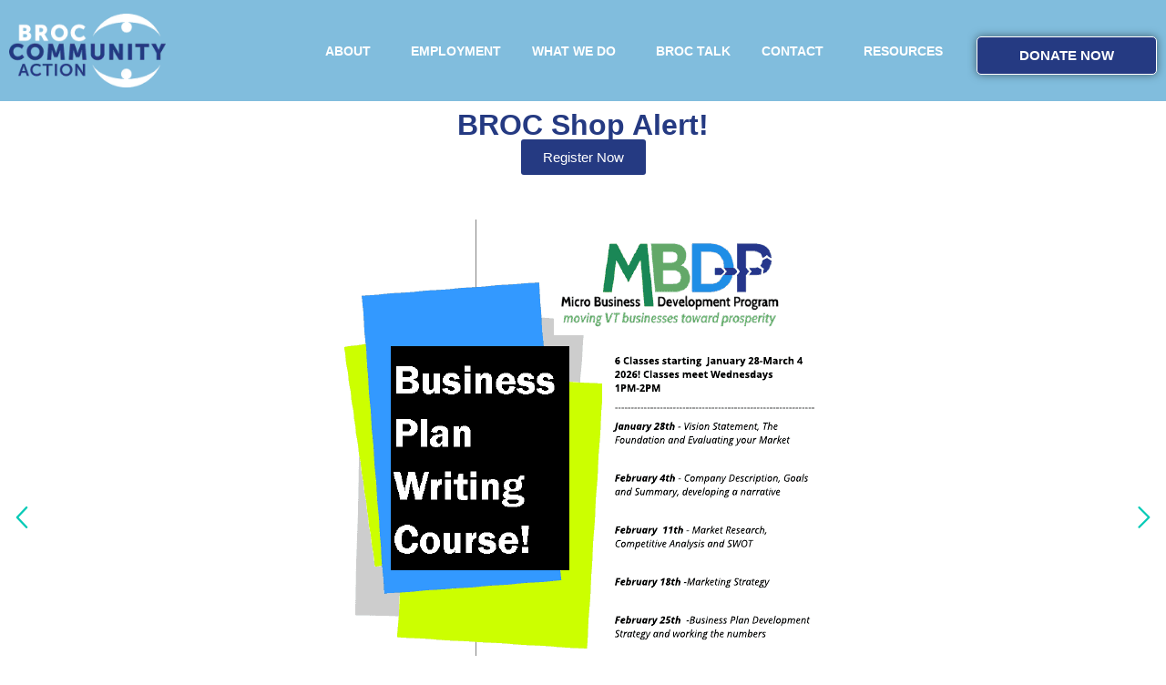

--- FILE ---
content_type: text/html; charset=UTF-8
request_url: https://www.broc.org/
body_size: 21100
content:
<!doctype html>
<html lang="en-US">
<head>
	<meta charset="UTF-8">
	<meta name="viewport" content="width=device-width, initial-scale=1">
	<link rel="profile" href="https://gmpg.org/xfn/11">
	<meta name='robots' content='index, follow, max-image-preview:large, max-snippet:-1, max-video-preview:-1' />

	<!-- This site is optimized with the Yoast SEO plugin v26.8 - https://yoast.com/product/yoast-seo-wordpress/ -->
	<title>Food Shelf, Homelessness Prevention | BROC Community Action</title>
	<meta name="description" content="Providing hope, opportunity and a path forward out of crisis or poverty, so our neighbors and communities thrive." />
	<link rel="canonical" href="https://www.broc.org/" />
	<meta property="og:locale" content="en_US" />
	<meta property="og:type" content="website" />
	<meta property="og:title" content="Food Shelf, Homelessness Prevention | BROC Community Action" />
	<meta property="og:description" content="Providing hope, opportunity and a path forward out of crisis or poverty, so our neighbors and communities thrive." />
	<meta property="og:url" content="https://www.broc.org/" />
	<meta property="og:site_name" content="BROC" />
	<meta property="article:modified_time" content="2026-01-20T13:03:29+00:00" />
	<meta property="og:image" content="https://www.broc.org/wp-content/uploads/2025/07/BROC_Logo_FullColor.jpg" />
	<meta property="og:image:width" content="2175" />
	<meta property="og:image:height" content="1025" />
	<meta property="og:image:type" content="image/jpeg" />
	<meta name="twitter:card" content="summary_large_image" />
	<script type="application/ld+json" class="yoast-schema-graph">{"@context":"https://schema.org","@graph":[{"@type":"WebPage","@id":"https://www.broc.org/","url":"https://www.broc.org/","name":"Food Shelf, Homelessness Prevention | BROC Community Action","isPartOf":{"@id":"https://www.broc.org/#website"},"primaryImageOfPage":{"@id":"https://www.broc.org/#primaryimage"},"image":{"@id":"https://www.broc.org/#primaryimage"},"thumbnailUrl":"https://www.broc.org/wp-content/uploads/2025/07/BROC_Logo_FullColor.jpg","datePublished":"2025-07-08T16:21:48+00:00","dateModified":"2026-01-20T13:03:29+00:00","description":"Providing hope, opportunity and a path forward out of crisis or poverty, so our neighbors and communities thrive.","breadcrumb":{"@id":"https://www.broc.org/#breadcrumb"},"inLanguage":"en-US","potentialAction":[{"@type":"ReadAction","target":["https://www.broc.org/"]}]},{"@type":"ImageObject","inLanguage":"en-US","@id":"https://www.broc.org/#primaryimage","url":"https://www.broc.org/wp-content/uploads/2025/07/BROC_Logo_FullColor.jpg","contentUrl":"https://www.broc.org/wp-content/uploads/2025/07/BROC_Logo_FullColor.jpg","width":2175,"height":1025},{"@type":"BreadcrumbList","@id":"https://www.broc.org/#breadcrumb","itemListElement":[{"@type":"ListItem","position":1,"name":"Home"}]},{"@type":"WebSite","@id":"https://www.broc.org/#website","url":"https://www.broc.org/","name":"BROC","description":"","potentialAction":[{"@type":"SearchAction","target":{"@type":"EntryPoint","urlTemplate":"https://www.broc.org/?s={search_term_string}"},"query-input":{"@type":"PropertyValueSpecification","valueRequired":true,"valueName":"search_term_string"}}],"inLanguage":"en-US"}]}</script>
	<!-- / Yoast SEO plugin. -->


<link rel='dns-prefetch' href='//www.googletagmanager.com' />
<link rel="alternate" type="application/rss+xml" title="BROC &raquo; Feed" href="https://www.broc.org/feed/" />
<link rel="alternate" title="oEmbed (JSON)" type="application/json+oembed" href="https://www.broc.org/wp-json/oembed/1.0/embed?url=https%3A%2F%2Fwww.broc.org%2F" />
<link rel="alternate" title="oEmbed (XML)" type="text/xml+oembed" href="https://www.broc.org/wp-json/oembed/1.0/embed?url=https%3A%2F%2Fwww.broc.org%2F&#038;format=xml" />
<style id='wp-img-auto-sizes-contain-inline-css'>
img:is([sizes=auto i],[sizes^="auto," i]){contain-intrinsic-size:3000px 1500px}
/*# sourceURL=wp-img-auto-sizes-contain-inline-css */
</style>
<style id='wp-emoji-styles-inline-css'>

	img.wp-smiley, img.emoji {
		display: inline !important;
		border: none !important;
		box-shadow: none !important;
		height: 1em !important;
		width: 1em !important;
		margin: 0 0.07em !important;
		vertical-align: -0.1em !important;
		background: none !important;
		padding: 0 !important;
	}
/*# sourceURL=wp-emoji-styles-inline-css */
</style>
<style id='global-styles-inline-css'>
:root{--wp--preset--aspect-ratio--square: 1;--wp--preset--aspect-ratio--4-3: 4/3;--wp--preset--aspect-ratio--3-4: 3/4;--wp--preset--aspect-ratio--3-2: 3/2;--wp--preset--aspect-ratio--2-3: 2/3;--wp--preset--aspect-ratio--16-9: 16/9;--wp--preset--aspect-ratio--9-16: 9/16;--wp--preset--color--black: #000000;--wp--preset--color--cyan-bluish-gray: #abb8c3;--wp--preset--color--white: #ffffff;--wp--preset--color--pale-pink: #f78da7;--wp--preset--color--vivid-red: #cf2e2e;--wp--preset--color--luminous-vivid-orange: #ff6900;--wp--preset--color--luminous-vivid-amber: #fcb900;--wp--preset--color--light-green-cyan: #7bdcb5;--wp--preset--color--vivid-green-cyan: #00d084;--wp--preset--color--pale-cyan-blue: #8ed1fc;--wp--preset--color--vivid-cyan-blue: #0693e3;--wp--preset--color--vivid-purple: #9b51e0;--wp--preset--gradient--vivid-cyan-blue-to-vivid-purple: linear-gradient(135deg,rgb(6,147,227) 0%,rgb(155,81,224) 100%);--wp--preset--gradient--light-green-cyan-to-vivid-green-cyan: linear-gradient(135deg,rgb(122,220,180) 0%,rgb(0,208,130) 100%);--wp--preset--gradient--luminous-vivid-amber-to-luminous-vivid-orange: linear-gradient(135deg,rgb(252,185,0) 0%,rgb(255,105,0) 100%);--wp--preset--gradient--luminous-vivid-orange-to-vivid-red: linear-gradient(135deg,rgb(255,105,0) 0%,rgb(207,46,46) 100%);--wp--preset--gradient--very-light-gray-to-cyan-bluish-gray: linear-gradient(135deg,rgb(238,238,238) 0%,rgb(169,184,195) 100%);--wp--preset--gradient--cool-to-warm-spectrum: linear-gradient(135deg,rgb(74,234,220) 0%,rgb(151,120,209) 20%,rgb(207,42,186) 40%,rgb(238,44,130) 60%,rgb(251,105,98) 80%,rgb(254,248,76) 100%);--wp--preset--gradient--blush-light-purple: linear-gradient(135deg,rgb(255,206,236) 0%,rgb(152,150,240) 100%);--wp--preset--gradient--blush-bordeaux: linear-gradient(135deg,rgb(254,205,165) 0%,rgb(254,45,45) 50%,rgb(107,0,62) 100%);--wp--preset--gradient--luminous-dusk: linear-gradient(135deg,rgb(255,203,112) 0%,rgb(199,81,192) 50%,rgb(65,88,208) 100%);--wp--preset--gradient--pale-ocean: linear-gradient(135deg,rgb(255,245,203) 0%,rgb(182,227,212) 50%,rgb(51,167,181) 100%);--wp--preset--gradient--electric-grass: linear-gradient(135deg,rgb(202,248,128) 0%,rgb(113,206,126) 100%);--wp--preset--gradient--midnight: linear-gradient(135deg,rgb(2,3,129) 0%,rgb(40,116,252) 100%);--wp--preset--font-size--small: 13px;--wp--preset--font-size--medium: 20px;--wp--preset--font-size--large: 36px;--wp--preset--font-size--x-large: 42px;--wp--preset--spacing--20: 0.44rem;--wp--preset--spacing--30: 0.67rem;--wp--preset--spacing--40: 1rem;--wp--preset--spacing--50: 1.5rem;--wp--preset--spacing--60: 2.25rem;--wp--preset--spacing--70: 3.38rem;--wp--preset--spacing--80: 5.06rem;--wp--preset--shadow--natural: 6px 6px 9px rgba(0, 0, 0, 0.2);--wp--preset--shadow--deep: 12px 12px 50px rgba(0, 0, 0, 0.4);--wp--preset--shadow--sharp: 6px 6px 0px rgba(0, 0, 0, 0.2);--wp--preset--shadow--outlined: 6px 6px 0px -3px rgb(255, 255, 255), 6px 6px rgb(0, 0, 0);--wp--preset--shadow--crisp: 6px 6px 0px rgb(0, 0, 0);}:root { --wp--style--global--content-size: 800px;--wp--style--global--wide-size: 1200px; }:where(body) { margin: 0; }.wp-site-blocks > .alignleft { float: left; margin-right: 2em; }.wp-site-blocks > .alignright { float: right; margin-left: 2em; }.wp-site-blocks > .aligncenter { justify-content: center; margin-left: auto; margin-right: auto; }:where(.wp-site-blocks) > * { margin-block-start: 24px; margin-block-end: 0; }:where(.wp-site-blocks) > :first-child { margin-block-start: 0; }:where(.wp-site-blocks) > :last-child { margin-block-end: 0; }:root { --wp--style--block-gap: 24px; }:root :where(.is-layout-flow) > :first-child{margin-block-start: 0;}:root :where(.is-layout-flow) > :last-child{margin-block-end: 0;}:root :where(.is-layout-flow) > *{margin-block-start: 24px;margin-block-end: 0;}:root :where(.is-layout-constrained) > :first-child{margin-block-start: 0;}:root :where(.is-layout-constrained) > :last-child{margin-block-end: 0;}:root :where(.is-layout-constrained) > *{margin-block-start: 24px;margin-block-end: 0;}:root :where(.is-layout-flex){gap: 24px;}:root :where(.is-layout-grid){gap: 24px;}.is-layout-flow > .alignleft{float: left;margin-inline-start: 0;margin-inline-end: 2em;}.is-layout-flow > .alignright{float: right;margin-inline-start: 2em;margin-inline-end: 0;}.is-layout-flow > .aligncenter{margin-left: auto !important;margin-right: auto !important;}.is-layout-constrained > .alignleft{float: left;margin-inline-start: 0;margin-inline-end: 2em;}.is-layout-constrained > .alignright{float: right;margin-inline-start: 2em;margin-inline-end: 0;}.is-layout-constrained > .aligncenter{margin-left: auto !important;margin-right: auto !important;}.is-layout-constrained > :where(:not(.alignleft):not(.alignright):not(.alignfull)){max-width: var(--wp--style--global--content-size);margin-left: auto !important;margin-right: auto !important;}.is-layout-constrained > .alignwide{max-width: var(--wp--style--global--wide-size);}body .is-layout-flex{display: flex;}.is-layout-flex{flex-wrap: wrap;align-items: center;}.is-layout-flex > :is(*, div){margin: 0;}body .is-layout-grid{display: grid;}.is-layout-grid > :is(*, div){margin: 0;}body{padding-top: 0px;padding-right: 0px;padding-bottom: 0px;padding-left: 0px;}a:where(:not(.wp-element-button)){text-decoration: underline;}:root :where(.wp-element-button, .wp-block-button__link){background-color: #32373c;border-width: 0;color: #fff;font-family: inherit;font-size: inherit;font-style: inherit;font-weight: inherit;letter-spacing: inherit;line-height: inherit;padding-top: calc(0.667em + 2px);padding-right: calc(1.333em + 2px);padding-bottom: calc(0.667em + 2px);padding-left: calc(1.333em + 2px);text-decoration: none;text-transform: inherit;}.has-black-color{color: var(--wp--preset--color--black) !important;}.has-cyan-bluish-gray-color{color: var(--wp--preset--color--cyan-bluish-gray) !important;}.has-white-color{color: var(--wp--preset--color--white) !important;}.has-pale-pink-color{color: var(--wp--preset--color--pale-pink) !important;}.has-vivid-red-color{color: var(--wp--preset--color--vivid-red) !important;}.has-luminous-vivid-orange-color{color: var(--wp--preset--color--luminous-vivid-orange) !important;}.has-luminous-vivid-amber-color{color: var(--wp--preset--color--luminous-vivid-amber) !important;}.has-light-green-cyan-color{color: var(--wp--preset--color--light-green-cyan) !important;}.has-vivid-green-cyan-color{color: var(--wp--preset--color--vivid-green-cyan) !important;}.has-pale-cyan-blue-color{color: var(--wp--preset--color--pale-cyan-blue) !important;}.has-vivid-cyan-blue-color{color: var(--wp--preset--color--vivid-cyan-blue) !important;}.has-vivid-purple-color{color: var(--wp--preset--color--vivid-purple) !important;}.has-black-background-color{background-color: var(--wp--preset--color--black) !important;}.has-cyan-bluish-gray-background-color{background-color: var(--wp--preset--color--cyan-bluish-gray) !important;}.has-white-background-color{background-color: var(--wp--preset--color--white) !important;}.has-pale-pink-background-color{background-color: var(--wp--preset--color--pale-pink) !important;}.has-vivid-red-background-color{background-color: var(--wp--preset--color--vivid-red) !important;}.has-luminous-vivid-orange-background-color{background-color: var(--wp--preset--color--luminous-vivid-orange) !important;}.has-luminous-vivid-amber-background-color{background-color: var(--wp--preset--color--luminous-vivid-amber) !important;}.has-light-green-cyan-background-color{background-color: var(--wp--preset--color--light-green-cyan) !important;}.has-vivid-green-cyan-background-color{background-color: var(--wp--preset--color--vivid-green-cyan) !important;}.has-pale-cyan-blue-background-color{background-color: var(--wp--preset--color--pale-cyan-blue) !important;}.has-vivid-cyan-blue-background-color{background-color: var(--wp--preset--color--vivid-cyan-blue) !important;}.has-vivid-purple-background-color{background-color: var(--wp--preset--color--vivid-purple) !important;}.has-black-border-color{border-color: var(--wp--preset--color--black) !important;}.has-cyan-bluish-gray-border-color{border-color: var(--wp--preset--color--cyan-bluish-gray) !important;}.has-white-border-color{border-color: var(--wp--preset--color--white) !important;}.has-pale-pink-border-color{border-color: var(--wp--preset--color--pale-pink) !important;}.has-vivid-red-border-color{border-color: var(--wp--preset--color--vivid-red) !important;}.has-luminous-vivid-orange-border-color{border-color: var(--wp--preset--color--luminous-vivid-orange) !important;}.has-luminous-vivid-amber-border-color{border-color: var(--wp--preset--color--luminous-vivid-amber) !important;}.has-light-green-cyan-border-color{border-color: var(--wp--preset--color--light-green-cyan) !important;}.has-vivid-green-cyan-border-color{border-color: var(--wp--preset--color--vivid-green-cyan) !important;}.has-pale-cyan-blue-border-color{border-color: var(--wp--preset--color--pale-cyan-blue) !important;}.has-vivid-cyan-blue-border-color{border-color: var(--wp--preset--color--vivid-cyan-blue) !important;}.has-vivid-purple-border-color{border-color: var(--wp--preset--color--vivid-purple) !important;}.has-vivid-cyan-blue-to-vivid-purple-gradient-background{background: var(--wp--preset--gradient--vivid-cyan-blue-to-vivid-purple) !important;}.has-light-green-cyan-to-vivid-green-cyan-gradient-background{background: var(--wp--preset--gradient--light-green-cyan-to-vivid-green-cyan) !important;}.has-luminous-vivid-amber-to-luminous-vivid-orange-gradient-background{background: var(--wp--preset--gradient--luminous-vivid-amber-to-luminous-vivid-orange) !important;}.has-luminous-vivid-orange-to-vivid-red-gradient-background{background: var(--wp--preset--gradient--luminous-vivid-orange-to-vivid-red) !important;}.has-very-light-gray-to-cyan-bluish-gray-gradient-background{background: var(--wp--preset--gradient--very-light-gray-to-cyan-bluish-gray) !important;}.has-cool-to-warm-spectrum-gradient-background{background: var(--wp--preset--gradient--cool-to-warm-spectrum) !important;}.has-blush-light-purple-gradient-background{background: var(--wp--preset--gradient--blush-light-purple) !important;}.has-blush-bordeaux-gradient-background{background: var(--wp--preset--gradient--blush-bordeaux) !important;}.has-luminous-dusk-gradient-background{background: var(--wp--preset--gradient--luminous-dusk) !important;}.has-pale-ocean-gradient-background{background: var(--wp--preset--gradient--pale-ocean) !important;}.has-electric-grass-gradient-background{background: var(--wp--preset--gradient--electric-grass) !important;}.has-midnight-gradient-background{background: var(--wp--preset--gradient--midnight) !important;}.has-small-font-size{font-size: var(--wp--preset--font-size--small) !important;}.has-medium-font-size{font-size: var(--wp--preset--font-size--medium) !important;}.has-large-font-size{font-size: var(--wp--preset--font-size--large) !important;}.has-x-large-font-size{font-size: var(--wp--preset--font-size--x-large) !important;}
:root :where(.wp-block-pullquote){font-size: 1.5em;line-height: 1.6;}
/*# sourceURL=global-styles-inline-css */
</style>
<link rel='stylesheet' id='hello-elementor-css' href='https://www.broc.org/wp-content/themes/hello-elementor/assets/css/reset.css?ver=3.4.6' media='all' />
<link rel='stylesheet' id='hello-elementor-theme-style-css' href='https://www.broc.org/wp-content/themes/hello-elementor/assets/css/theme.css?ver=3.4.6' media='all' />
<link rel='stylesheet' id='hello-elementor-header-footer-css' href='https://www.broc.org/wp-content/themes/hello-elementor/assets/css/header-footer.css?ver=3.4.6' media='all' />
<link rel='stylesheet' id='chld_thm_cfg_child-css' href='https://www.broc.org/wp-content/themes/hello-elementor-child/style.css?ver=20d818656563b77c969017c28338fd78' media='all' />
<link rel='stylesheet' id='elementor-frontend-css' href='https://www.broc.org/wp-content/uploads/elementor/css/custom-frontend.min.css?ver=1769493314' media='all' />
<link rel='stylesheet' id='elementor-post-7-css' href='https://www.broc.org/wp-content/uploads/elementor/css/post-7.css?ver=1769493314' media='all' />
<link rel='stylesheet' id='widget-image-css' href='https://www.broc.org/wp-content/plugins/elementor/assets/css/widget-image.min.css?ver=3.34.3' media='all' />
<link rel='stylesheet' id='widget-nav-menu-css' href='https://www.broc.org/wp-content/uploads/elementor/css/custom-pro-widget-nav-menu.min.css?ver=1769493314' media='all' />
<link rel='stylesheet' id='e-animation-shrink-css' href='https://www.broc.org/wp-content/plugins/elementor/assets/lib/animations/styles/e-animation-shrink.min.css?ver=3.34.3' media='all' />
<link rel='stylesheet' id='widget-heading-css' href='https://www.broc.org/wp-content/plugins/elementor/assets/css/widget-heading.min.css?ver=3.34.3' media='all' />
<link rel='stylesheet' id='widget-icon-list-css' href='https://www.broc.org/wp-content/uploads/elementor/css/custom-widget-icon-list.min.css?ver=1769493314' media='all' />
<link rel='stylesheet' id='widget-social-icons-css' href='https://www.broc.org/wp-content/plugins/elementor/assets/css/widget-social-icons.min.css?ver=3.34.3' media='all' />
<link rel='stylesheet' id='e-apple-webkit-css' href='https://www.broc.org/wp-content/uploads/elementor/css/custom-apple-webkit.min.css?ver=1769493314' media='all' />
<link rel='stylesheet' id='pafe-11-css' href='https://www.broc.org/wp-content/uploads/premium-addons-elementor/pafe-11.css?ver=1768914209' media='all' />
<link rel='stylesheet' id='font-awesome-5-all-css' href='https://www.broc.org/wp-content/plugins/elementor/assets/lib/font-awesome/css/all.min.css?ver=4.11.65' media='all' />
<link rel='stylesheet' id='pa-slick-css' href='https://www.broc.org/wp-content/plugins/premium-addons-for-elementor/assets/frontend/min-css/slick.min.css?ver=4.11.65' media='all' />
<link rel='stylesheet' id='pa-glass-css' href='https://www.broc.org/wp-content/plugins/premium-addons-for-elementor/assets/frontend/min-css/liquid-glass.min.css?ver=4.11.65' media='all' />
<link rel='stylesheet' id='pa-btn-css' href='https://www.broc.org/wp-content/plugins/premium-addons-for-elementor/assets/frontend/min-css/button-line.min.css?ver=4.11.65' media='all' />
<link rel='stylesheet' id='widget-video-css' href='https://www.broc.org/wp-content/plugins/elementor/assets/css/widget-video.min.css?ver=3.34.3' media='all' />
<link rel='stylesheet' id='widget-icon-box-css' href='https://www.broc.org/wp-content/uploads/elementor/css/custom-widget-icon-box.min.css?ver=1769493314' media='all' />
<link rel='stylesheet' id='elementor-post-11-css' href='https://www.broc.org/wp-content/uploads/elementor/css/post-11.css?ver=1769493314' media='all' />
<link rel='stylesheet' id='elementor-post-299-css' href='https://www.broc.org/wp-content/uploads/elementor/css/post-299.css?ver=1769493314' media='all' />
<link rel='stylesheet' id='elementor-post-216-css' href='https://www.broc.org/wp-content/uploads/elementor/css/post-216.css?ver=1769493314' media='all' />
<link rel='stylesheet' id='ekit-widget-styles-css' href='https://www.broc.org/wp-content/plugins/elementskit-lite/widgets/init/assets/css/widget-styles.css?ver=3.7.8' media='all' />
<link rel='stylesheet' id='ekit-responsive-css' href='https://www.broc.org/wp-content/plugins/elementskit-lite/widgets/init/assets/css/responsive.css?ver=3.7.8' media='all' />
<link rel='stylesheet' id='elementor_signature-css' href='https://www.broc.org/wp-content/plugins/signature-field-for-elementor-forms/lib/css/jquery.signature.css?ver=20d818656563b77c969017c28338fd78' media='all' />
<link rel='stylesheet' id='elementor-gf-local-lexenddeca-css' href='https://www.broc.org/wp-content/uploads/elementor/google-fonts/css/lexenddeca.css?ver=1751992026' media='all' />
<link rel='stylesheet' id='elementor-gf-local-lato-css' href='https://www.broc.org/wp-content/uploads/elementor/google-fonts/css/lato.css?ver=1751992049' media='all' />
<link rel='stylesheet' id='elementor-gf-local-roboto-css' href='https://www.broc.org/wp-content/uploads/elementor/google-fonts/css/roboto.css?ver=1751907458' media='all' />
<link rel='stylesheet' id='elementor-gf-local-overpass-css' href='https://www.broc.org/wp-content/uploads/elementor/google-fonts/css/overpass.css?ver=1751992106' media='all' />
<link rel='stylesheet' id='elementor-gf-local-quattrocentosans-css' href='https://www.broc.org/wp-content/uploads/elementor/google-fonts/css/quattrocentosans.css?ver=1752004698' media='all' />
<link rel='stylesheet' id='elementor-icons-ekiticons-css' href='https://www.broc.org/wp-content/plugins/elementskit-lite/modules/elementskit-icon-pack/assets/css/ekiticons.css?ver=3.7.8' media='all' />
<script src="https://www.broc.org/wp-includes/js/jquery/jquery.min.js?ver=3.7.1" id="jquery-core-js"></script>
<script src="https://www.broc.org/wp-includes/js/jquery/jquery-migrate.min.js?ver=3.4.1" id="jquery-migrate-js"></script>
<script src="https://www.broc.org/wp-includes/js/jquery/ui/core.min.js?ver=1.13.3" id="jquery-ui-core-js"></script>

<!-- Google tag (gtag.js) snippet added by Site Kit -->
<!-- Google Analytics snippet added by Site Kit -->
<script src="https://www.googletagmanager.com/gtag/js?id=GT-TX5QRVJ" id="google_gtagjs-js" async></script>
<script id="google_gtagjs-js-after">
window.dataLayer = window.dataLayer || [];function gtag(){dataLayer.push(arguments);}
gtag("set","linker",{"domains":["www.broc.org"]});
gtag("js", new Date());
gtag("set", "developer_id.dZTNiMT", true);
gtag("config", "GT-TX5QRVJ");
 window._googlesitekit = window._googlesitekit || {}; window._googlesitekit.throttledEvents = []; window._googlesitekit.gtagEvent = (name, data) => { var key = JSON.stringify( { name, data } ); if ( !! window._googlesitekit.throttledEvents[ key ] ) { return; } window._googlesitekit.throttledEvents[ key ] = true; setTimeout( () => { delete window._googlesitekit.throttledEvents[ key ]; }, 5 ); gtag( "event", name, { ...data, event_source: "site-kit" } ); }; 
//# sourceURL=google_gtagjs-js-after
</script>
<script src="https://www.broc.org/wp-includes/js/jquery/ui/mouse.min.js?ver=1.13.3" id="jquery-ui-mouse-js"></script>
<script src="https://www.broc.org/wp-content/plugins/signature-field-for-elementor-forms/lib/js/jquery.signature.js?ver=20d818656563b77c969017c28338fd78" id="elementor_signature_lib-js"></script>
<script src="https://www.broc.org/wp-content/plugins/signature-field-for-elementor-forms/lib/js/jquery.ui.touch-punch.min.js?ver=20d818656563b77c969017c28338fd78" id="jquery-ui-touch-punch-js"></script>
<script src="https://www.broc.org/wp-content/plugins/signature-field-for-elementor-forms/lib/js/signature.js?ver=1769589128" id="elementor_signature-js"></script>
<link rel="https://api.w.org/" href="https://www.broc.org/wp-json/" /><link rel="alternate" title="JSON" type="application/json" href="https://www.broc.org/wp-json/wp/v2/pages/11" /><!-- start Simple Custom CSS and JS -->
<style>
.font-styles{
 font-family: 'Lexend Deca' !important;
 font-size:27px !important;
 color:rgb(37, 58, 130) !important;
 line-height:32px !important

}
.column-box {
    border-radius: 10px 10px 10px 10px !important;
    box-shadow: 3px 2px 15px 0px rgba(0, 0, 0, 0.2) !important;
}

.column-boxs {
    box-shadow: 3px 2px 15px 0px rgba(0, 0, 0, 0.2) !important;
}

.column-boxa {
    box-shadow: 3px 2px 15px 0px rgba(0, 0, 0, 0.2) !important;
}


/*Specific Page Header None Custom code  */
header#site-header {
    display: none !important;
}
footer#site-footer {
    display: none !important;
}

html,body {
  overflow-x: hidden !important;
}</style>
<!-- end Simple Custom CSS and JS -->
<meta name="generator" content="Site Kit by Google 1.171.0" /><meta name="generator" content="Elementor 3.34.3; features: e_font_icon_svg, additional_custom_breakpoints; settings: css_print_method-external, google_font-enabled, font_display-swap">
			<style>
				.e-con.e-parent:nth-of-type(n+4):not(.e-lazyloaded):not(.e-no-lazyload),
				.e-con.e-parent:nth-of-type(n+4):not(.e-lazyloaded):not(.e-no-lazyload) * {
					background-image: none !important;
				}
				@media screen and (max-height: 1024px) {
					.e-con.e-parent:nth-of-type(n+3):not(.e-lazyloaded):not(.e-no-lazyload),
					.e-con.e-parent:nth-of-type(n+3):not(.e-lazyloaded):not(.e-no-lazyload) * {
						background-image: none !important;
					}
				}
				@media screen and (max-height: 640px) {
					.e-con.e-parent:nth-of-type(n+2):not(.e-lazyloaded):not(.e-no-lazyload),
					.e-con.e-parent:nth-of-type(n+2):not(.e-lazyloaded):not(.e-no-lazyload) * {
						background-image: none !important;
					}
				}
			</style>
			</head>
<body data-rsssl=1 class="home wp-singular page-template page-template-elementor_header_footer page page-id-11 wp-embed-responsive wp-theme-hello-elementor wp-child-theme-hello-elementor-child hello-elementor-default elementor-default elementor-template-full-width elementor-kit-7 elementor-page elementor-page-11">


<a class="skip-link screen-reader-text" href="#content">Skip to content</a>

		<header data-elementor-type="header" data-elementor-id="299" class="elementor elementor-299 elementor-location-header" data-elementor-post-type="elementor_library">
			<div class="elementor-element elementor-element-3796464 elementor-hidden-tablet elementor-hidden-mobile e-flex e-con-boxed e-con e-parent" data-id="3796464" data-element_type="container" data-settings="{&quot;background_background&quot;:&quot;classic&quot;}">
					<div class="e-con-inner">
		<div class="elementor-element elementor-element-7204655 e-con-full e-flex e-con e-child" data-id="7204655" data-element_type="container">
				<div class="elementor-element elementor-element-4783fbf elementor-widget elementor-widget-image" data-id="4783fbf" data-element_type="widget" data-widget_type="image.default">
																<a href="https://www.broc.org">
							<img fetchpriority="high" width="420" height="198" src="https://www.broc.org/wp-content/uploads/2025/07/download-55.webp" class="attachment-full size-full wp-image-301" alt="" srcset="https://www.broc.org/wp-content/uploads/2025/07/download-55.webp 420w, https://www.broc.org/wp-content/uploads/2025/07/download-55-300x141.webp 300w" sizes="(max-width: 420px) 100vw, 420px" />								</a>
															</div>
				</div>
		<div class="elementor-element elementor-element-a211abc e-con-full e-flex e-con e-child" data-id="a211abc" data-element_type="container">
				<div class="elementor-element elementor-element-d8f0f9a elementor-nav-menu__align-end elementor-nav-menu--dropdown-tablet elementor-nav-menu__text-align-aside elementor-nav-menu--toggle elementor-nav-menu--burger elementor-widget elementor-widget-nav-menu" data-id="d8f0f9a" data-element_type="widget" data-settings="{&quot;submenu_icon&quot;:{&quot;value&quot;:&quot;&lt;i aria-hidden=\&quot;true\&quot; class=\&quot;\&quot;&gt;&lt;\/i&gt;&quot;,&quot;library&quot;:&quot;&quot;},&quot;layout&quot;:&quot;horizontal&quot;,&quot;toggle&quot;:&quot;burger&quot;}" data-widget_type="nav-menu.default">
								<nav aria-label="Menu" class="elementor-nav-menu--main elementor-nav-menu__container elementor-nav-menu--layout-horizontal e--pointer-none">
				<ul id="menu-1-d8f0f9a" class="elementor-nav-menu"><li class="menu-item menu-item-type-custom menu-item-object-custom menu-item-has-children menu-item-276"><a href="#" class="elementor-item elementor-item-anchor">About</a>
<ul class="sub-menu elementor-nav-menu--dropdown">
	<li class="menu-item menu-item-type-post_type menu-item-object-page menu-item-275"><a href="https://www.broc.org/vision-mission-values/" class="elementor-sub-item">Vision | Mission | Values</a></li>
	<li class="menu-item menu-item-type-post_type menu-item-object-page menu-item-264"><a href="https://www.broc.org/annual-events/" class="elementor-sub-item">Events</a></li>
	<li class="menu-item menu-item-type-post_type menu-item-object-page menu-item-273"><a href="https://www.broc.org/press-kit/" class="elementor-sub-item">Press Kit</a></li>
	<li class="menu-item menu-item-type-post_type menu-item-object-page menu-item-265"><a href="https://www.broc.org/faq/" class="elementor-sub-item">FAQ</a></li>
	<li class="menu-item menu-item-type-custom menu-item-object-custom menu-item-236"><a target="_blank" href="https://www.paypal.com/us/fundraiser/charity/1347235" class="elementor-sub-item">Donate Today!</a></li>
</ul>
</li>
<li class="menu-item menu-item-type-post_type menu-item-object-page menu-item-262"><a href="https://www.broc.org/career-volunteer-opportunities/" class="elementor-item">Employment</a></li>
<li class="menu-item menu-item-type-custom menu-item-object-custom menu-item-has-children menu-item-278"><a href="#" class="elementor-item elementor-item-anchor">What We Do</a>
<ul class="sub-menu elementor-nav-menu--dropdown">
	<li class="menu-item menu-item-type-custom menu-item-object-custom menu-item-has-children menu-item-279"><a href="#" class="elementor-sub-item elementor-item-anchor">Economic Development</a>
	<ul class="sub-menu elementor-nav-menu--dropdown">
		<li class="menu-item menu-item-type-post_type menu-item-object-page menu-item-272"><a href="https://www.broc.org/micro-business-development/" class="elementor-sub-item">Micro Business Development</a></li>
		<li class="menu-item menu-item-type-post_type menu-item-object-page menu-item-268"><a href="https://www.broc.org/financial-education/" class="elementor-sub-item">Financial Education</a></li>
	</ul>
</li>
	<li class="menu-item menu-item-type-custom menu-item-object-custom menu-item-has-children menu-item-280"><a href="#" class="elementor-sub-item elementor-item-anchor">Food &#038; Nutrition</a>
	<ul class="sub-menu elementor-nav-menu--dropdown">
		<li class="menu-item menu-item-type-post_type menu-item-object-page menu-item-270"><a href="https://www.broc.org/food-shelf-rutland-county/" class="elementor-sub-item">Food Shelf- Rutland County</a></li>
		<li class="menu-item menu-item-type-post_type menu-item-object-page menu-item-269"><a href="https://www.broc.org/food-shelf-bennington-county/" class="elementor-sub-item">Food Shelf- Bennington County</a></li>
		<li class="menu-item menu-item-type-post_type menu-item-object-page menu-item-261"><a href="https://www.broc.org/3squaresvt-application-assistance/" class="elementor-sub-item">3SquaresVT</a></li>
		<li class="menu-item menu-item-type-post_type menu-item-object-page menu-item-263"><a href="https://www.broc.org/child-adult-care-food-program/" class="elementor-sub-item">Child &#038; Adult Care Food Program</a></li>
		<li class="menu-item menu-item-type-post_type menu-item-object-page menu-item-266"><a href="https://www.broc.org/farm-to-family/" class="elementor-sub-item">Farm to Family</a></li>
	</ul>
</li>
	<li class="menu-item menu-item-type-custom menu-item-object-custom menu-item-has-children menu-item-283"><a href="#" class="elementor-sub-item elementor-item-anchor">Housing/Fuel/Utility Assistance</a>
	<ul class="sub-menu elementor-nav-menu--dropdown">
		<li class="menu-item menu-item-type-post_type menu-item-object-page menu-item-291"><a href="https://www.broc.org/housing-homelessness/" class="elementor-sub-item">Housing &#038; Homelessness</a></li>
		<li class="menu-item menu-item-type-post_type menu-item-object-page menu-item-290"><a href="https://www.broc.org/rental-housing/" class="elementor-sub-item">Rental Housing</a></li>
		<li class="menu-item menu-item-type-post_type menu-item-object-page menu-item-289"><a href="https://www.broc.org/fuel-utility-assistance/" class="elementor-sub-item">Fuel &#038; Utility Assistance</a></li>
	</ul>
</li>
	<li class="menu-item menu-item-type-post_type menu-item-object-page menu-item-297"><a href="https://www.broc.org/home-weatherization/" class="elementor-sub-item">Home Weatherization</a></li>
	<li class="menu-item menu-item-type-post_type menu-item-object-page menu-item-298"><a href="https://www.broc.org/volunteer-income-tax-assistance/" class="elementor-sub-item">Income Tax Assistance</a></li>
</ul>
</li>
<li class="menu-item menu-item-type-custom menu-item-object-custom menu-item-260"><a href="https://www.youtube.com/channel/UCJdQCc8zHwUBXPB8xt1n2Bg/videos" class="elementor-item">BROC Talk</a></li>
<li class="menu-item menu-item-type-custom menu-item-object-custom menu-item-has-children menu-item-281"><a href="https://www.broc.org/contact-us" class="elementor-item">Contact</a>
<ul class="sub-menu elementor-nav-menu--dropdown">
	<li class="menu-item menu-item-type-post_type menu-item-object-page menu-item-267"><a href="https://www.broc.org/feedback/" class="elementor-sub-item">Feedback</a></li>
</ul>
</li>
<li class="menu-item menu-item-type-post_type menu-item-object-page menu-item-274"><a href="https://www.broc.org/community-resources/" class="elementor-item">Resources</a></li>
</ul>			</nav>
					<div class="elementor-menu-toggle" role="button" tabindex="0" aria-label="Menu Toggle" aria-expanded="false">
			<svg aria-hidden="true" role="presentation" class="elementor-menu-toggle__icon--open e-font-icon-svg e-eicon-menu-bar" viewBox="0 0 1000 1000" xmlns="http://www.w3.org/2000/svg"><path d="M104 333H896C929 333 958 304 958 271S929 208 896 208H104C71 208 42 237 42 271S71 333 104 333ZM104 583H896C929 583 958 554 958 521S929 458 896 458H104C71 458 42 487 42 521S71 583 104 583ZM104 833H896C929 833 958 804 958 771S929 708 896 708H104C71 708 42 737 42 771S71 833 104 833Z"></path></svg><svg aria-hidden="true" role="presentation" class="elementor-menu-toggle__icon--close e-font-icon-svg e-eicon-close" viewBox="0 0 1000 1000" xmlns="http://www.w3.org/2000/svg"><path d="M742 167L500 408 258 167C246 154 233 150 217 150 196 150 179 158 167 167 154 179 150 196 150 212 150 229 154 242 171 254L408 500 167 742C138 771 138 800 167 829 196 858 225 858 254 829L496 587 738 829C750 842 767 846 783 846 800 846 817 842 829 829 842 817 846 804 846 783 846 767 842 750 829 737L588 500 833 258C863 229 863 200 833 171 804 137 775 137 742 167Z"></path></svg>		</div>
					<nav class="elementor-nav-menu--dropdown elementor-nav-menu__container" aria-hidden="true">
				<ul id="menu-2-d8f0f9a" class="elementor-nav-menu"><li class="menu-item menu-item-type-custom menu-item-object-custom menu-item-has-children menu-item-276"><a href="#" class="elementor-item elementor-item-anchor" tabindex="-1">About</a>
<ul class="sub-menu elementor-nav-menu--dropdown">
	<li class="menu-item menu-item-type-post_type menu-item-object-page menu-item-275"><a href="https://www.broc.org/vision-mission-values/" class="elementor-sub-item" tabindex="-1">Vision | Mission | Values</a></li>
	<li class="menu-item menu-item-type-post_type menu-item-object-page menu-item-264"><a href="https://www.broc.org/annual-events/" class="elementor-sub-item" tabindex="-1">Events</a></li>
	<li class="menu-item menu-item-type-post_type menu-item-object-page menu-item-273"><a href="https://www.broc.org/press-kit/" class="elementor-sub-item" tabindex="-1">Press Kit</a></li>
	<li class="menu-item menu-item-type-post_type menu-item-object-page menu-item-265"><a href="https://www.broc.org/faq/" class="elementor-sub-item" tabindex="-1">FAQ</a></li>
	<li class="menu-item menu-item-type-custom menu-item-object-custom menu-item-236"><a target="_blank" href="https://www.paypal.com/us/fundraiser/charity/1347235" class="elementor-sub-item" tabindex="-1">Donate Today!</a></li>
</ul>
</li>
<li class="menu-item menu-item-type-post_type menu-item-object-page menu-item-262"><a href="https://www.broc.org/career-volunteer-opportunities/" class="elementor-item" tabindex="-1">Employment</a></li>
<li class="menu-item menu-item-type-custom menu-item-object-custom menu-item-has-children menu-item-278"><a href="#" class="elementor-item elementor-item-anchor" tabindex="-1">What We Do</a>
<ul class="sub-menu elementor-nav-menu--dropdown">
	<li class="menu-item menu-item-type-custom menu-item-object-custom menu-item-has-children menu-item-279"><a href="#" class="elementor-sub-item elementor-item-anchor" tabindex="-1">Economic Development</a>
	<ul class="sub-menu elementor-nav-menu--dropdown">
		<li class="menu-item menu-item-type-post_type menu-item-object-page menu-item-272"><a href="https://www.broc.org/micro-business-development/" class="elementor-sub-item" tabindex="-1">Micro Business Development</a></li>
		<li class="menu-item menu-item-type-post_type menu-item-object-page menu-item-268"><a href="https://www.broc.org/financial-education/" class="elementor-sub-item" tabindex="-1">Financial Education</a></li>
	</ul>
</li>
	<li class="menu-item menu-item-type-custom menu-item-object-custom menu-item-has-children menu-item-280"><a href="#" class="elementor-sub-item elementor-item-anchor" tabindex="-1">Food &#038; Nutrition</a>
	<ul class="sub-menu elementor-nav-menu--dropdown">
		<li class="menu-item menu-item-type-post_type menu-item-object-page menu-item-270"><a href="https://www.broc.org/food-shelf-rutland-county/" class="elementor-sub-item" tabindex="-1">Food Shelf- Rutland County</a></li>
		<li class="menu-item menu-item-type-post_type menu-item-object-page menu-item-269"><a href="https://www.broc.org/food-shelf-bennington-county/" class="elementor-sub-item" tabindex="-1">Food Shelf- Bennington County</a></li>
		<li class="menu-item menu-item-type-post_type menu-item-object-page menu-item-261"><a href="https://www.broc.org/3squaresvt-application-assistance/" class="elementor-sub-item" tabindex="-1">3SquaresVT</a></li>
		<li class="menu-item menu-item-type-post_type menu-item-object-page menu-item-263"><a href="https://www.broc.org/child-adult-care-food-program/" class="elementor-sub-item" tabindex="-1">Child &#038; Adult Care Food Program</a></li>
		<li class="menu-item menu-item-type-post_type menu-item-object-page menu-item-266"><a href="https://www.broc.org/farm-to-family/" class="elementor-sub-item" tabindex="-1">Farm to Family</a></li>
	</ul>
</li>
	<li class="menu-item menu-item-type-custom menu-item-object-custom menu-item-has-children menu-item-283"><a href="#" class="elementor-sub-item elementor-item-anchor" tabindex="-1">Housing/Fuel/Utility Assistance</a>
	<ul class="sub-menu elementor-nav-menu--dropdown">
		<li class="menu-item menu-item-type-post_type menu-item-object-page menu-item-291"><a href="https://www.broc.org/housing-homelessness/" class="elementor-sub-item" tabindex="-1">Housing &#038; Homelessness</a></li>
		<li class="menu-item menu-item-type-post_type menu-item-object-page menu-item-290"><a href="https://www.broc.org/rental-housing/" class="elementor-sub-item" tabindex="-1">Rental Housing</a></li>
		<li class="menu-item menu-item-type-post_type menu-item-object-page menu-item-289"><a href="https://www.broc.org/fuel-utility-assistance/" class="elementor-sub-item" tabindex="-1">Fuel &#038; Utility Assistance</a></li>
	</ul>
</li>
	<li class="menu-item menu-item-type-post_type menu-item-object-page menu-item-297"><a href="https://www.broc.org/home-weatherization/" class="elementor-sub-item" tabindex="-1">Home Weatherization</a></li>
	<li class="menu-item menu-item-type-post_type menu-item-object-page menu-item-298"><a href="https://www.broc.org/volunteer-income-tax-assistance/" class="elementor-sub-item" tabindex="-1">Income Tax Assistance</a></li>
</ul>
</li>
<li class="menu-item menu-item-type-custom menu-item-object-custom menu-item-260"><a href="https://www.youtube.com/channel/UCJdQCc8zHwUBXPB8xt1n2Bg/videos" class="elementor-item" tabindex="-1">BROC Talk</a></li>
<li class="menu-item menu-item-type-custom menu-item-object-custom menu-item-has-children menu-item-281"><a href="https://www.broc.org/contact-us" class="elementor-item" tabindex="-1">Contact</a>
<ul class="sub-menu elementor-nav-menu--dropdown">
	<li class="menu-item menu-item-type-post_type menu-item-object-page menu-item-267"><a href="https://www.broc.org/feedback/" class="elementor-sub-item" tabindex="-1">Feedback</a></li>
</ul>
</li>
<li class="menu-item menu-item-type-post_type menu-item-object-page menu-item-274"><a href="https://www.broc.org/community-resources/" class="elementor-item" tabindex="-1">Resources</a></li>
</ul>			</nav>
						</div>
				</div>
		<div class="elementor-element elementor-element-948b297 e-con-full e-flex e-con e-child" data-id="948b297" data-element_type="container">
				<div class="elementor-element elementor-element-7232394 elementor-align-right elementor-laptop-align-justify elementor-widget elementor-widget-button" data-id="7232394" data-element_type="widget" data-widget_type="button.default">
										<a class="elementor-button elementor-button-link elementor-size-sm elementor-animation-shrink" href="https://www.paypal.com/us/fundraiser/charity/1347235" target="_blank">
						<span class="elementor-button-content-wrapper">
									<span class="elementor-button-text">Donate Now</span>
					</span>
					</a>
								</div>
				</div>
					</div>
				</div>
		<div class="elementor-element elementor-element-8492b12 elementor-hidden-desktop elementor-hidden-laptop e-flex e-con-boxed e-con e-parent" data-id="8492b12" data-element_type="container" data-settings="{&quot;background_background&quot;:&quot;classic&quot;}">
					<div class="e-con-inner">
		<div class="elementor-element elementor-element-28b34b6 e-con-full e-flex e-con e-child" data-id="28b34b6" data-element_type="container">
				<div class="elementor-element elementor-element-96426e7 elementor-widget elementor-widget-image" data-id="96426e7" data-element_type="widget" data-widget_type="image.default">
																<a href="https://www.broc.org">
							<img fetchpriority="high" width="420" height="198" src="https://www.broc.org/wp-content/uploads/2025/07/download-55.webp" class="attachment-full size-full wp-image-301" alt="" srcset="https://www.broc.org/wp-content/uploads/2025/07/download-55.webp 420w, https://www.broc.org/wp-content/uploads/2025/07/download-55-300x141.webp 300w" sizes="(max-width: 420px) 100vw, 420px" />								</a>
															</div>
				</div>
		<div class="elementor-element elementor-element-0fdc28a e-con-full e-flex e-con e-child" data-id="0fdc28a" data-element_type="container">
				<div class="elementor-element elementor-element-a2011be elementor-nav-menu__align-end elementor-nav-menu--stretch elementor-nav-menu--dropdown-tablet elementor-nav-menu__text-align-aside elementor-nav-menu--toggle elementor-nav-menu--burger elementor-widget elementor-widget-nav-menu" data-id="a2011be" data-element_type="widget" data-settings="{&quot;submenu_icon&quot;:{&quot;value&quot;:&quot;&lt;i aria-hidden=\&quot;true\&quot; class=\&quot;\&quot;&gt;&lt;\/i&gt;&quot;,&quot;library&quot;:&quot;&quot;},&quot;full_width&quot;:&quot;stretch&quot;,&quot;layout&quot;:&quot;horizontal&quot;,&quot;toggle&quot;:&quot;burger&quot;}" data-widget_type="nav-menu.default">
								<nav aria-label="Menu" class="elementor-nav-menu--main elementor-nav-menu__container elementor-nav-menu--layout-horizontal e--pointer-none">
				<ul id="menu-1-a2011be" class="elementor-nav-menu"><li class="menu-item menu-item-type-custom menu-item-object-custom menu-item-has-children menu-item-913"><a href="#" class="elementor-item elementor-item-anchor">About</a>
<ul class="sub-menu elementor-nav-menu--dropdown">
	<li class="menu-item menu-item-type-post_type menu-item-object-page menu-item-914"><a href="https://www.broc.org/vision-mission-values/" class="elementor-sub-item">Vision | Mission | Values</a></li>
	<li class="menu-item menu-item-type-post_type menu-item-object-page menu-item-915"><a href="https://www.broc.org/annual-events/" class="elementor-sub-item">Events</a></li>
	<li class="menu-item menu-item-type-post_type menu-item-object-page menu-item-916"><a href="https://www.broc.org/press-kit/" class="elementor-sub-item">Press Kit</a></li>
	<li class="menu-item menu-item-type-post_type menu-item-object-page menu-item-917"><a href="https://www.broc.org/faq/" class="elementor-sub-item">FAQ</a></li>
	<li class="menu-item menu-item-type-custom menu-item-object-custom menu-item-918"><a target="_blank" href="https://www.paypal.com/us/fundraiser/charity/1347235" class="elementor-sub-item">Donate Today!</a></li>
</ul>
</li>
<li class="menu-item menu-item-type-post_type menu-item-object-page menu-item-920"><a href="https://www.broc.org/career-volunteer-opportunities/" class="elementor-item">Employment</a></li>
<li class="menu-item menu-item-type-custom menu-item-object-custom menu-item-has-children menu-item-921"><a href="#" class="elementor-item elementor-item-anchor">What We Do</a>
<ul class="sub-menu elementor-nav-menu--dropdown">
	<li class="menu-item menu-item-type-custom menu-item-object-custom menu-item-has-children menu-item-922"><a href="#" class="elementor-sub-item elementor-item-anchor">Economic Development</a>
	<ul class="sub-menu elementor-nav-menu--dropdown">
		<li class="menu-item menu-item-type-post_type menu-item-object-page menu-item-923"><a href="https://www.broc.org/micro-business-development/" class="elementor-sub-item">Micro Business Development</a></li>
		<li class="menu-item menu-item-type-post_type menu-item-object-page menu-item-924"><a href="https://www.broc.org/financial-education/" class="elementor-sub-item">Financial Education</a></li>
	</ul>
</li>
	<li class="menu-item menu-item-type-custom menu-item-object-custom menu-item-has-children menu-item-926"><a href="#" class="elementor-sub-item elementor-item-anchor">Food &#038; Nutrition</a>
	<ul class="sub-menu elementor-nav-menu--dropdown">
		<li class="menu-item menu-item-type-post_type menu-item-object-page menu-item-927"><a href="https://www.broc.org/food-shelf-rutland-county/" class="elementor-sub-item">Food Shelf- Rutland County</a></li>
		<li class="menu-item menu-item-type-post_type menu-item-object-page menu-item-928"><a href="https://www.broc.org/food-shelf-bennington-county/" class="elementor-sub-item">Food Shelf- Bennington County</a></li>
		<li class="menu-item menu-item-type-post_type menu-item-object-page menu-item-929"><a href="https://www.broc.org/3squaresvt-application-assistance/" class="elementor-sub-item">3SquaresVT</a></li>
		<li class="menu-item menu-item-type-post_type menu-item-object-page menu-item-930"><a href="https://www.broc.org/child-adult-care-food-program/" class="elementor-sub-item">Child &#038; Adult Care Food Program</a></li>
		<li class="menu-item menu-item-type-post_type menu-item-object-page menu-item-931"><a href="https://www.broc.org/farm-to-family/" class="elementor-sub-item">Farm to Family</a></li>
	</ul>
</li>
	<li class="menu-item menu-item-type-custom menu-item-object-custom menu-item-has-children menu-item-932"><a href="#" class="elementor-sub-item elementor-item-anchor">Housing/Fuel/Utility Assistance</a>
	<ul class="sub-menu elementor-nav-menu--dropdown">
		<li class="menu-item menu-item-type-post_type menu-item-object-page menu-item-933"><a href="https://www.broc.org/housing-homelessness/" class="elementor-sub-item">Housing &#038; Homelessness</a></li>
		<li class="menu-item menu-item-type-post_type menu-item-object-page menu-item-934"><a href="https://www.broc.org/rental-housing/" class="elementor-sub-item">Rental Housing</a></li>
		<li class="menu-item menu-item-type-post_type menu-item-object-page menu-item-935"><a href="https://www.broc.org/fuel-utility-assistance/" class="elementor-sub-item">Fuel &#038; Utility Assistance</a></li>
	</ul>
</li>
	<li class="menu-item menu-item-type-post_type menu-item-object-page menu-item-936"><a href="https://www.broc.org/home-weatherization/" class="elementor-sub-item">Home Weatherization</a></li>
	<li class="menu-item menu-item-type-post_type menu-item-object-page menu-item-937"><a href="https://www.broc.org/volunteer-income-tax-assistance/" class="elementor-sub-item">Income Tax Assistance</a></li>
</ul>
</li>
<li class="menu-item menu-item-type-custom menu-item-object-custom menu-item-938"><a href="https://www.youtube.com/channel/UCJdQCc8zHwUBXPB8xt1n2Bg/videos" class="elementor-item">BROC Talk</a></li>
<li class="menu-item menu-item-type-custom menu-item-object-custom menu-item-942"><a href="https://www.paypal.com/us/fundraiser/charity/1347235" class="elementor-item">Donate Now</a></li>
<li class="menu-item menu-item-type-custom menu-item-object-custom menu-item-has-children menu-item-939"><a href="https://www.broc.org/contact-us" class="elementor-item">Contact</a>
<ul class="sub-menu elementor-nav-menu--dropdown">
	<li class="menu-item menu-item-type-post_type menu-item-object-page menu-item-940"><a href="https://www.broc.org/feedback/" class="elementor-sub-item">Feedback</a></li>
</ul>
</li>
<li class="menu-item menu-item-type-post_type menu-item-object-page menu-item-941"><a href="https://www.broc.org/community-resources/" class="elementor-item">Resources</a></li>
</ul>			</nav>
					<div class="elementor-menu-toggle" role="button" tabindex="0" aria-label="Menu Toggle" aria-expanded="false">
			<svg aria-hidden="true" role="presentation" class="elementor-menu-toggle__icon--open e-font-icon-svg e-eicon-menu-bar" viewBox="0 0 1000 1000" xmlns="http://www.w3.org/2000/svg"><path d="M104 333H896C929 333 958 304 958 271S929 208 896 208H104C71 208 42 237 42 271S71 333 104 333ZM104 583H896C929 583 958 554 958 521S929 458 896 458H104C71 458 42 487 42 521S71 583 104 583ZM104 833H896C929 833 958 804 958 771S929 708 896 708H104C71 708 42 737 42 771S71 833 104 833Z"></path></svg><svg aria-hidden="true" role="presentation" class="elementor-menu-toggle__icon--close e-font-icon-svg e-eicon-close" viewBox="0 0 1000 1000" xmlns="http://www.w3.org/2000/svg"><path d="M742 167L500 408 258 167C246 154 233 150 217 150 196 150 179 158 167 167 154 179 150 196 150 212 150 229 154 242 171 254L408 500 167 742C138 771 138 800 167 829 196 858 225 858 254 829L496 587 738 829C750 842 767 846 783 846 800 846 817 842 829 829 842 817 846 804 846 783 846 767 842 750 829 737L588 500 833 258C863 229 863 200 833 171 804 137 775 137 742 167Z"></path></svg>		</div>
					<nav class="elementor-nav-menu--dropdown elementor-nav-menu__container" aria-hidden="true">
				<ul id="menu-2-a2011be" class="elementor-nav-menu"><li class="menu-item menu-item-type-custom menu-item-object-custom menu-item-has-children menu-item-913"><a href="#" class="elementor-item elementor-item-anchor" tabindex="-1">About</a>
<ul class="sub-menu elementor-nav-menu--dropdown">
	<li class="menu-item menu-item-type-post_type menu-item-object-page menu-item-914"><a href="https://www.broc.org/vision-mission-values/" class="elementor-sub-item" tabindex="-1">Vision | Mission | Values</a></li>
	<li class="menu-item menu-item-type-post_type menu-item-object-page menu-item-915"><a href="https://www.broc.org/annual-events/" class="elementor-sub-item" tabindex="-1">Events</a></li>
	<li class="menu-item menu-item-type-post_type menu-item-object-page menu-item-916"><a href="https://www.broc.org/press-kit/" class="elementor-sub-item" tabindex="-1">Press Kit</a></li>
	<li class="menu-item menu-item-type-post_type menu-item-object-page menu-item-917"><a href="https://www.broc.org/faq/" class="elementor-sub-item" tabindex="-1">FAQ</a></li>
	<li class="menu-item menu-item-type-custom menu-item-object-custom menu-item-918"><a target="_blank" href="https://www.paypal.com/us/fundraiser/charity/1347235" class="elementor-sub-item" tabindex="-1">Donate Today!</a></li>
</ul>
</li>
<li class="menu-item menu-item-type-post_type menu-item-object-page menu-item-920"><a href="https://www.broc.org/career-volunteer-opportunities/" class="elementor-item" tabindex="-1">Employment</a></li>
<li class="menu-item menu-item-type-custom menu-item-object-custom menu-item-has-children menu-item-921"><a href="#" class="elementor-item elementor-item-anchor" tabindex="-1">What We Do</a>
<ul class="sub-menu elementor-nav-menu--dropdown">
	<li class="menu-item menu-item-type-custom menu-item-object-custom menu-item-has-children menu-item-922"><a href="#" class="elementor-sub-item elementor-item-anchor" tabindex="-1">Economic Development</a>
	<ul class="sub-menu elementor-nav-menu--dropdown">
		<li class="menu-item menu-item-type-post_type menu-item-object-page menu-item-923"><a href="https://www.broc.org/micro-business-development/" class="elementor-sub-item" tabindex="-1">Micro Business Development</a></li>
		<li class="menu-item menu-item-type-post_type menu-item-object-page menu-item-924"><a href="https://www.broc.org/financial-education/" class="elementor-sub-item" tabindex="-1">Financial Education</a></li>
	</ul>
</li>
	<li class="menu-item menu-item-type-custom menu-item-object-custom menu-item-has-children menu-item-926"><a href="#" class="elementor-sub-item elementor-item-anchor" tabindex="-1">Food &#038; Nutrition</a>
	<ul class="sub-menu elementor-nav-menu--dropdown">
		<li class="menu-item menu-item-type-post_type menu-item-object-page menu-item-927"><a href="https://www.broc.org/food-shelf-rutland-county/" class="elementor-sub-item" tabindex="-1">Food Shelf- Rutland County</a></li>
		<li class="menu-item menu-item-type-post_type menu-item-object-page menu-item-928"><a href="https://www.broc.org/food-shelf-bennington-county/" class="elementor-sub-item" tabindex="-1">Food Shelf- Bennington County</a></li>
		<li class="menu-item menu-item-type-post_type menu-item-object-page menu-item-929"><a href="https://www.broc.org/3squaresvt-application-assistance/" class="elementor-sub-item" tabindex="-1">3SquaresVT</a></li>
		<li class="menu-item menu-item-type-post_type menu-item-object-page menu-item-930"><a href="https://www.broc.org/child-adult-care-food-program/" class="elementor-sub-item" tabindex="-1">Child &#038; Adult Care Food Program</a></li>
		<li class="menu-item menu-item-type-post_type menu-item-object-page menu-item-931"><a href="https://www.broc.org/farm-to-family/" class="elementor-sub-item" tabindex="-1">Farm to Family</a></li>
	</ul>
</li>
	<li class="menu-item menu-item-type-custom menu-item-object-custom menu-item-has-children menu-item-932"><a href="#" class="elementor-sub-item elementor-item-anchor" tabindex="-1">Housing/Fuel/Utility Assistance</a>
	<ul class="sub-menu elementor-nav-menu--dropdown">
		<li class="menu-item menu-item-type-post_type menu-item-object-page menu-item-933"><a href="https://www.broc.org/housing-homelessness/" class="elementor-sub-item" tabindex="-1">Housing &#038; Homelessness</a></li>
		<li class="menu-item menu-item-type-post_type menu-item-object-page menu-item-934"><a href="https://www.broc.org/rental-housing/" class="elementor-sub-item" tabindex="-1">Rental Housing</a></li>
		<li class="menu-item menu-item-type-post_type menu-item-object-page menu-item-935"><a href="https://www.broc.org/fuel-utility-assistance/" class="elementor-sub-item" tabindex="-1">Fuel &#038; Utility Assistance</a></li>
	</ul>
</li>
	<li class="menu-item menu-item-type-post_type menu-item-object-page menu-item-936"><a href="https://www.broc.org/home-weatherization/" class="elementor-sub-item" tabindex="-1">Home Weatherization</a></li>
	<li class="menu-item menu-item-type-post_type menu-item-object-page menu-item-937"><a href="https://www.broc.org/volunteer-income-tax-assistance/" class="elementor-sub-item" tabindex="-1">Income Tax Assistance</a></li>
</ul>
</li>
<li class="menu-item menu-item-type-custom menu-item-object-custom menu-item-938"><a href="https://www.youtube.com/channel/UCJdQCc8zHwUBXPB8xt1n2Bg/videos" class="elementor-item" tabindex="-1">BROC Talk</a></li>
<li class="menu-item menu-item-type-custom menu-item-object-custom menu-item-942"><a href="https://www.paypal.com/us/fundraiser/charity/1347235" class="elementor-item" tabindex="-1">Donate Now</a></li>
<li class="menu-item menu-item-type-custom menu-item-object-custom menu-item-has-children menu-item-939"><a href="https://www.broc.org/contact-us" class="elementor-item" tabindex="-1">Contact</a>
<ul class="sub-menu elementor-nav-menu--dropdown">
	<li class="menu-item menu-item-type-post_type menu-item-object-page menu-item-940"><a href="https://www.broc.org/feedback/" class="elementor-sub-item" tabindex="-1">Feedback</a></li>
</ul>
</li>
<li class="menu-item menu-item-type-post_type menu-item-object-page menu-item-941"><a href="https://www.broc.org/community-resources/" class="elementor-item" tabindex="-1">Resources</a></li>
</ul>			</nav>
						</div>
				</div>
					</div>
				</div>
				</header>
				<div data-elementor-type="wp-page" data-elementor-id="11" class="elementor elementor-11" data-elementor-post-type="page">
				<div class="elementor-element elementor-element-d42b598 e-con-full e-flex e-con e-parent" data-id="d42b598" data-element_type="container">
				<div class="elementor-element elementor-element-997c69e pa-carousel-template elementor-widget elementor-widget-premium-carousel-widget" data-id="997c69e" data-element_type="widget" data-widget_type="premium-carousel-widget.default">
							<div id="premium-carousel-wrapper-997c69e" class="premium-carousel-wrapper premium-carousel-hidden carousel-wrapper-997c69e  premium-carousel-dots-below" data-settings="{&quot;vertical&quot;:false,&quot;appearance&quot;:&quot;all&quot;,&quot;slidesToShow&quot;:1,&quot;infinite&quot;:true,&quot;speed&quot;:300,&quot;fade&quot;:false,&quot;autoplay&quot;:true,&quot;autoplaySpeed&quot;:5000,&quot;draggable&quot;:true,&quot;touchMove&quot;:true,&quot;adaptiveHeight&quot;:false,&quot;variableWidth&quot;:false,&quot;cssEase&quot;:&quot;ease&quot;,&quot;pauseOnHover&quot;:false,&quot;centerMode&quot;:false,&quot;arrows&quot;:true,&quot;dots&quot;:true,&quot;slidesDesk&quot;:1,&quot;slidesTab&quot;:1,&quot;slidesMob&quot;:1,&quot;animation&quot;:&quot;null&quot;,&quot;tabletBreak&quot;:1025,&quot;mobileBreak&quot;:768,&quot;navigation&quot;:[&quot;&quot;,&quot;&quot;,&quot;&quot;,&quot;&quot;,&quot;&quot;],&quot;carouselNavigation&quot;:&quot;dots&quot;,&quot;templatesNumber&quot;:5}">
								<div class="premium-carousel-nav-dot">
										<i class="fas fa-circle" aria-hidden="true"></i>
										</div>
										<div class="premium-carousel-nav-arrow-prev">
					<a type="button" data-role="none" class="carousel-arrow carousel-prev" aria-label="Previous" role="button">
						<i aria-hidden="true" class="icon icon-left-arrows"></i>					</a>
					</div>
					<div class="premium-carousel-nav-arrow-next">
						<a type="button" data-role="none" class="carousel-arrow carousel-next" aria-label="Next" role="button">
							<i aria-hidden="true" class="icon icon-right-arrow1"></i>						</a>
					</div>
						<div id="premium-carousel-997c69e" class="premium-carousel-inner">
										<div class="premium-carousel-template item-wrapper" >
							<style>.elementor-2120 .elementor-element.elementor-element-dfe4901{--display:flex;}.elementor-widget-heading .elementor-heading-title{font-family:var( --e-global-typography-primary-font-family ), Sans-serif;font-weight:var( --e-global-typography-primary-font-weight );color:var( --e-global-color-primary );}.elementor-2120 .elementor-element.elementor-element-7e26f8d{text-align:center;}.elementor-widget-button .elementor-button{background-color:var( --e-global-color-accent );font-family:var( --e-global-typography-accent-font-family ), Sans-serif;font-weight:var( --e-global-typography-accent-font-weight );}.elementor-widget-image .widget-image-caption{color:var( --e-global-color-text );font-family:var( --e-global-typography-text-font-family ), Sans-serif;font-weight:var( --e-global-typography-text-font-weight );}</style>		<div data-elementor-type="page" data-elementor-id="2120" class="elementor elementor-2120" data-elementor-post-type="elementor_library">
				<div class="elementor-element elementor-element-dfe4901 e-flex e-con-boxed e-con e-parent" data-id="dfe4901" data-element_type="container">
					<div class="e-con-inner">
				<div class="elementor-element elementor-element-7e26f8d elementor-widget elementor-widget-heading" data-id="7e26f8d" data-element_type="widget" data-widget_type="heading.default">
					<h2 class="elementor-heading-title elementor-size-default">BROC Shop Alert!</h2>				</div>
				<div class="elementor-element elementor-element-400104d elementor-align-center elementor-widget elementor-widget-button" data-id="400104d" data-element_type="widget" data-widget_type="button.default">
										<a class="elementor-button elementor-button-link elementor-size-sm" href="https://www.eventbrite.ca/e/business-plan-writing-course-tickets-1977721201352?aff=oddtdtcreator">
						<span class="elementor-button-content-wrapper">
									<span class="elementor-button-text">Register Now</span>
					</span>
					</a>
								</div>
				<div class="elementor-element elementor-element-7ce5d01 elementor-widget elementor-widget-image" data-id="7ce5d01" data-element_type="widget" data-widget_type="image.default">
															<img decoding="async" width="612" height="792" src="https://www.broc.org/wp-content/uploads/2026/01/BPWC-3.png" class="attachment-medium_large size-medium_large wp-image-2123" alt="" srcset="https://www.broc.org/wp-content/uploads/2026/01/BPWC-3.png 612w, https://www.broc.org/wp-content/uploads/2026/01/BPWC-3-232x300.png 232w" sizes="(max-width: 612px) 100vw, 612px" />															</div>
					</div>
				</div>
				</div>
		
													</div>
												<div class="premium-carousel-template item-wrapper" >
							<style>.elementor-89 .elementor-element.elementor-element-67e64a0b{--display:flex;--min-height:600px;--flex-direction:column;--container-widget-width:calc( ( 1 - var( --container-widget-flex-grow ) ) * 100% );--container-widget-height:initial;--container-widget-flex-grow:0;--container-widget-align-self:initial;--flex-wrap-mobile:wrap;--justify-content:center;--align-items:center;--overlay-opacity:0.5;}.elementor-89 .elementor-element.elementor-element-67e64a0b:not(.elementor-motion-effects-element-type-background), .elementor-89 .elementor-element.elementor-element-67e64a0b > .elementor-motion-effects-container > .elementor-motion-effects-layer{background-image:url("https://www.broc.org/wp-content/uploads/2025/07/download-48.webp");background-position:center center;background-repeat:no-repeat;background-size:cover;}.elementor-89 .elementor-element.elementor-element-67e64a0b::before, .elementor-89 .elementor-element.elementor-element-67e64a0b > .elementor-background-video-container::before, .elementor-89 .elementor-element.elementor-element-67e64a0b > .e-con-inner > .elementor-background-video-container::before, .elementor-89 .elementor-element.elementor-element-67e64a0b > .elementor-background-slideshow::before, .elementor-89 .elementor-element.elementor-element-67e64a0b > .e-con-inner > .elementor-background-slideshow::before, .elementor-89 .elementor-element.elementor-element-67e64a0b > .elementor-motion-effects-container > .elementor-motion-effects-layer::before{background-color:#000000;--background-overlay:'';}.elementor-widget-heading .elementor-heading-title{font-family:var( --e-global-typography-primary-font-family ), Sans-serif;font-weight:var( --e-global-typography-primary-font-weight );color:var( --e-global-color-primary );}.elementor-89 .elementor-element.elementor-element-3ffb849e{width:100%;max-width:100%;text-align:center;}.elementor-89 .elementor-element.elementor-element-3ffb849e .elementor-heading-title{font-family:"Lexend Deca", Sans-serif;font-size:40px;font-weight:400;line-height:70px;color:var( --e-global-color-00ecf35 );}.elementor-widget-text-editor{font-family:var( --e-global-typography-text-font-family ), Sans-serif;font-weight:var( --e-global-typography-text-font-weight );color:var( --e-global-color-text );}.elementor-widget-text-editor.elementor-drop-cap-view-stacked .elementor-drop-cap{background-color:var( --e-global-color-primary );}.elementor-widget-text-editor.elementor-drop-cap-view-framed .elementor-drop-cap, .elementor-widget-text-editor.elementor-drop-cap-view-default .elementor-drop-cap{color:var( --e-global-color-primary );border-color:var( --e-global-color-primary );}.elementor-89 .elementor-element.elementor-element-3454fe92{width:var( --container-widget-width, 62% );max-width:62%;--container-widget-width:62%;--container-widget-flex-grow:0;text-align:center;font-family:"Lato", Sans-serif;font-size:19px;line-height:30px;color:var( --e-global-color-00ecf35 );}.elementor-89 .elementor-element.elementor-element-3454fe92.elementor-element{--align-self:center;}.elementor-widget-button .elementor-button{background-color:var( --e-global-color-accent );font-family:var( --e-global-typography-accent-font-family ), Sans-serif;font-weight:var( --e-global-typography-accent-font-weight );}.elementor-89 .elementor-element.elementor-element-518caa6 .elementor-button{background-color:var( --e-global-color-69f7cc1 );font-family:"Overpass", Sans-serif;font-size:15px;font-weight:700;text-transform:uppercase;line-height:24px;fill:var( --e-global-color-00ecf35 );color:var( --e-global-color-00ecf35 );box-shadow:0px 0px 10px 0px rgba(0,0,0,0.5);border-style:solid;border-width:1px 1px 1px 1px;border-color:#FFFFFF;border-radius:5px 5px 5px 5px;padding:10px 45px 10px 45px;}.elementor-89 .elementor-element.elementor-element-518caa6 .elementor-button:hover, .elementor-89 .elementor-element.elementor-element-518caa6 .elementor-button:focus{background-color:var( --e-global-color-69f7cc1 );color:var( --e-global-color-00ecf35 );border-color:var( --e-global-color-00ecf35 );box-shadow:0px 0px 10px 0px rgba(0,0,0,0.5);}.elementor-89 .elementor-element.elementor-element-518caa6{padding:10px 0px 0px 0px;}.elementor-89 .elementor-element.elementor-element-518caa6 .elementor-button:hover svg, .elementor-89 .elementor-element.elementor-element-518caa6 .elementor-button:focus svg{fill:var( --e-global-color-00ecf35 );}@media(max-width:1366px){.elementor-89 .elementor-element.elementor-element-67e64a0b{--min-height:450px;}.elementor-89 .elementor-element.elementor-element-3ffb849e{width:var( --container-widget-width, 589px );max-width:589px;--container-widget-width:589px;--container-widget-flex-grow:0;}.elementor-89 .elementor-element.elementor-element-3ffb849e.elementor-element{--align-self:center;}.elementor-89 .elementor-element.elementor-element-3ffb849e .elementor-heading-title{font-size:31px;line-height:49px;}.elementor-89 .elementor-element.elementor-element-3454fe92{--container-widget-width:66%;--container-widget-flex-grow:0;width:var( --container-widget-width, 66% );max-width:66%;}}@media(max-width:1024px){.elementor-89 .elementor-element.elementor-element-67e64a0b{--min-height:400px;}.elementor-89 .elementor-element.elementor-element-3ffb849e{--container-widget-width:84%;--container-widget-flex-grow:0;width:var( --container-widget-width, 84% );max-width:84%;}.elementor-89 .elementor-element.elementor-element-3ffb849e .elementor-heading-title{font-size:30px;line-height:43px;}.elementor-89 .elementor-element.elementor-element-3454fe92{--container-widget-width:87%;--container-widget-flex-grow:0;width:var( --container-widget-width, 87% );max-width:87%;}.elementor-89 .elementor-element.elementor-element-518caa6 .elementor-button{padding:10px 40px 10px 40px;}}@media(max-width:767px){.elementor-89 .elementor-element.elementor-element-67e64a0b{--min-height:430px;}.elementor-89 .elementor-element.elementor-element-3ffb849e{width:var( --container-widget-width, 90% );max-width:90%;--container-widget-width:90%;--container-widget-flex-grow:0;}.elementor-89 .elementor-element.elementor-element-3ffb849e.elementor-element{--align-self:center;}.elementor-89 .elementor-element.elementor-element-3ffb849e .elementor-heading-title{font-size:21px;line-height:36px;}.elementor-89 .elementor-element.elementor-element-3454fe92{--container-widget-width:90%;--container-widget-flex-grow:0;width:var( --container-widget-width, 90% );max-width:90%;}}</style>		<div data-elementor-type="container" data-elementor-id="89" class="elementor elementor-89" data-elementor-post-type="elementor_library">
				<div class="elementor-element elementor-element-67e64a0b e-flex e-con-boxed e-con e-parent" data-id="67e64a0b" data-element_type="container" data-settings="{&quot;background_background&quot;:&quot;classic&quot;}">
					<div class="e-con-inner">
				<div class="elementor-element elementor-element-3ffb849e elementor-widget__width-inherit elementor-widget-laptop__width-initial elementor-widget-mobile__width-initial elementor-widget elementor-widget-heading" data-id="3ffb849e" data-element_type="widget" data-widget_type="heading.default">
					<h2 class="elementor-heading-title elementor-size-default">Join our Helping Others Initiative 
by Donating Today! 




</h2>				</div>
				<div class="elementor-element elementor-element-3454fe92 elementor-widget__width-initial elementor-widget elementor-widget-text-editor" data-id="3454fe92" data-element_type="widget" data-widget_type="text-editor.default">
									All donations are tax deductible and stay in Rutland &#038; Bennington Counties to directly help our friends and neighbors experiencing crisis or poverty. 



								</div>
				<div class="elementor-element elementor-element-518caa6 elementor-align-center elementor-widget elementor-widget-button" data-id="518caa6" data-element_type="widget" data-widget_type="button.default">
										<a class="elementor-button elementor-button-link elementor-size-sm elementor-animation-shrink" href="https://www.paypal.com/us/fundraiser/charity/1347235" target="_blank">
						<span class="elementor-button-content-wrapper">
									<span class="elementor-button-text">Donate</span>
					</span>
					</a>
								</div>
					</div>
				</div>
				</div>
		
													</div>
												<div class="premium-carousel-template item-wrapper" >
							<style>.elementor-86 .elementor-element.elementor-element-4f2eed43{--display:flex;--min-height:600px;--flex-direction:column;--container-widget-width:calc( ( 1 - var( --container-widget-flex-grow ) ) * 100% );--container-widget-height:initial;--container-widget-flex-grow:0;--container-widget-align-self:initial;--flex-wrap-mobile:wrap;--justify-content:center;--align-items:center;--overlay-opacity:0.5;}.elementor-86 .elementor-element.elementor-element-4f2eed43:not(.elementor-motion-effects-element-type-background), .elementor-86 .elementor-element.elementor-element-4f2eed43 > .elementor-motion-effects-container > .elementor-motion-effects-layer{background-image:url("https://www.broc.org/wp-content/uploads/2025/07/download-49.webp");background-position:center center;background-repeat:no-repeat;background-size:cover;}.elementor-86 .elementor-element.elementor-element-4f2eed43::before, .elementor-86 .elementor-element.elementor-element-4f2eed43 > .elementor-background-video-container::before, .elementor-86 .elementor-element.elementor-element-4f2eed43 > .e-con-inner > .elementor-background-video-container::before, .elementor-86 .elementor-element.elementor-element-4f2eed43 > .elementor-background-slideshow::before, .elementor-86 .elementor-element.elementor-element-4f2eed43 > .e-con-inner > .elementor-background-slideshow::before, .elementor-86 .elementor-element.elementor-element-4f2eed43 > .elementor-motion-effects-container > .elementor-motion-effects-layer::before{background-color:#000000;--background-overlay:'';}.elementor-widget-heading .elementor-heading-title{font-family:var( --e-global-typography-primary-font-family ), Sans-serif;font-weight:var( --e-global-typography-primary-font-weight );color:var( --e-global-color-primary );}.elementor-86 .elementor-element.elementor-element-7248dcb{width:100%;max-width:100%;text-align:center;}.elementor-86 .elementor-element.elementor-element-7248dcb .elementor-heading-title{font-family:"Lexend Deca", Sans-serif;font-size:25px;font-weight:700;text-decoration:underline;line-height:50px;color:var( --e-global-color-00ecf35 );}.elementor-widget-button .elementor-button{background-color:var( --e-global-color-accent );font-family:var( --e-global-typography-accent-font-family ), Sans-serif;font-weight:var( --e-global-typography-accent-font-weight );}.elementor-86 .elementor-element.elementor-element-2185c457 .elementor-button{background-color:var( --e-global-color-69f7cc1 );font-family:"Overpass", Sans-serif;font-size:15px;font-weight:700;text-transform:uppercase;line-height:24px;fill:var( --e-global-color-00ecf35 );color:var( --e-global-color-00ecf35 );box-shadow:0px 0px 10px 0px rgba(0,0,0,0.5);border-style:solid;border-width:1px 1px 1px 1px;border-color:#FFFFFF;border-radius:5px 5px 5px 5px;padding:10px 45px 10px 45px;}.elementor-86 .elementor-element.elementor-element-2185c457 .elementor-button:hover, .elementor-86 .elementor-element.elementor-element-2185c457 .elementor-button:focus{background-color:var( --e-global-color-69f7cc1 );color:var( --e-global-color-00ecf35 );border-color:var( --e-global-color-00ecf35 );box-shadow:0px 0px 10px 0px rgba(0,0,0,0.5);}.elementor-86 .elementor-element.elementor-element-2185c457{padding:10px 0px 0px 0px;}.elementor-86 .elementor-element.elementor-element-2185c457 .elementor-button:hover svg, .elementor-86 .elementor-element.elementor-element-2185c457 .elementor-button:focus svg{fill:var( --e-global-color-00ecf35 );}@media(max-width:1366px){.elementor-86 .elementor-element.elementor-element-4f2eed43{--min-height:450px;}.elementor-86 .elementor-element.elementor-element-7248dcb .elementor-heading-title{font-size:21px;line-height:44px;}}@media(max-width:1024px){.elementor-86 .elementor-element.elementor-element-4f2eed43{--min-height:400px;}.elementor-86 .elementor-element.elementor-element-7248dcb .elementor-heading-title{font-size:22px;line-height:43px;}.elementor-86 .elementor-element.elementor-element-2185c457 .elementor-button{padding:10px 40px 10px 40px;}}@media(max-width:767px){.elementor-86 .elementor-element.elementor-element-4f2eed43{--min-height:430px;}.elementor-86 .elementor-element.elementor-element-7248dcb{width:var( --container-widget-width, 87% );max-width:87%;--container-widget-width:87%;--container-widget-flex-grow:0;}.elementor-86 .elementor-element.elementor-element-7248dcb.elementor-element{--align-self:center;}.elementor-86 .elementor-element.elementor-element-7248dcb .elementor-heading-title{font-size:17px;line-height:29px;}}</style>		<div data-elementor-type="container" data-elementor-id="86" class="elementor elementor-86" data-elementor-post-type="elementor_library">
				<div class="elementor-element elementor-element-4f2eed43 e-flex e-con-boxed e-con e-parent" data-id="4f2eed43" data-element_type="container" data-settings="{&quot;background_background&quot;:&quot;classic&quot;}">
					<div class="e-con-inner">
				<div class="elementor-element elementor-element-7248dcb elementor-widget__width-inherit elementor-widget-mobile__width-initial elementor-widget elementor-widget-heading" data-id="7248dcb" data-element_type="widget" data-widget_type="heading.default">
					<h2 class="elementor-heading-title elementor-size-default"><a href="https://www.broc.org/home-weatherization/">Interested in having your home Weatherized for FREE!? <br>What does Weatherizing my house mean? <br> Is it really FREE? (yes!) Will it cost me Anything? (no!)

</a></h2>				</div>
				<div class="elementor-element elementor-element-2185c457 elementor-align-center elementor-widget elementor-widget-button" data-id="2185c457" data-element_type="widget" data-widget_type="button.default">
										<a class="elementor-button elementor-button-link elementor-size-sm elementor-animation-shrink" href="tel:802-665-1748">
						<span class="elementor-button-content-wrapper">
									<span class="elementor-button-text">Call Kelly today! </span>
					</span>
					</a>
								</div>
					</div>
				</div>
				</div>
		
													</div>
												<div class="premium-carousel-template item-wrapper" >
							<style>.elementor-83 .elementor-element.elementor-element-11f4b678{--display:flex;--min-height:600px;--flex-direction:column;--container-widget-width:calc( ( 1 - var( --container-widget-flex-grow ) ) * 100% );--container-widget-height:initial;--container-widget-flex-grow:0;--container-widget-align-self:initial;--flex-wrap-mobile:wrap;--justify-content:center;--align-items:center;--overlay-opacity:0.5;}.elementor-83 .elementor-element.elementor-element-11f4b678:not(.elementor-motion-effects-element-type-background), .elementor-83 .elementor-element.elementor-element-11f4b678 > .elementor-motion-effects-container > .elementor-motion-effects-layer{background-image:url("https://www.broc.org/wp-content/uploads/2025/07/download-50.webp");background-position:center center;background-repeat:no-repeat;background-size:cover;}.elementor-83 .elementor-element.elementor-element-11f4b678::before, .elementor-83 .elementor-element.elementor-element-11f4b678 > .elementor-background-video-container::before, .elementor-83 .elementor-element.elementor-element-11f4b678 > .e-con-inner > .elementor-background-video-container::before, .elementor-83 .elementor-element.elementor-element-11f4b678 > .elementor-background-slideshow::before, .elementor-83 .elementor-element.elementor-element-11f4b678 > .e-con-inner > .elementor-background-slideshow::before, .elementor-83 .elementor-element.elementor-element-11f4b678 > .elementor-motion-effects-container > .elementor-motion-effects-layer::before{background-color:#000000;--background-overlay:'';}.elementor-widget-heading .elementor-heading-title{font-family:var( --e-global-typography-primary-font-family ), Sans-serif;font-weight:var( --e-global-typography-primary-font-weight );color:var( --e-global-color-primary );}.elementor-83 .elementor-element.elementor-element-38011319{width:var( --container-widget-width, 52% );max-width:52%;--container-widget-width:52%;--container-widget-flex-grow:0;text-align:center;}.elementor-83 .elementor-element.elementor-element-38011319.elementor-element{--align-self:center;--flex-grow:0;--flex-shrink:0;}.elementor-83 .elementor-element.elementor-element-38011319 .elementor-heading-title{font-family:"Lexend Deca", Sans-serif;font-size:29px;font-weight:400;line-height:60px;-webkit-text-stroke-width:0px;stroke-width:0px;-webkit-text-stroke-color:#000;stroke:#000;color:var( --e-global-color-00ecf35 );}@media(max-width:1366px){.elementor-83 .elementor-element.elementor-element-11f4b678{--min-height:450px;}.elementor-83 .elementor-element.elementor-element-38011319{width:var( --container-widget-width, 775.412px );max-width:775.412px;--container-widget-width:775.412px;--container-widget-flex-grow:0;}.elementor-83 .elementor-element.elementor-element-38011319 .elementor-heading-title{font-size:31px;line-height:49px;}}@media(max-width:1024px){.elementor-83 .elementor-element.elementor-element-11f4b678{--min-height:400px;}.elementor-83 .elementor-element.elementor-element-38011319{--container-widget-width:69%;--container-widget-flex-grow:0;width:var( --container-widget-width, 69% );max-width:69%;}.elementor-83 .elementor-element.elementor-element-38011319 .elementor-heading-title{font-size:30px;line-height:43px;}}@media(max-width:767px){.elementor-83 .elementor-element.elementor-element-11f4b678{--min-height:430px;}.elementor-83 .elementor-element.elementor-element-38011319{width:var( --container-widget-width, 92% );max-width:92%;--container-widget-width:92%;--container-widget-flex-grow:0;}.elementor-83 .elementor-element.elementor-element-38011319.elementor-element{--align-self:center;}.elementor-83 .elementor-element.elementor-element-38011319 .elementor-heading-title{font-size:27px;line-height:36px;}}</style>		<div data-elementor-type="container" data-elementor-id="83" class="elementor elementor-83" data-elementor-post-type="elementor_library">
				<div class="elementor-element elementor-element-11f4b678 e-flex e-con-boxed e-con e-parent" data-id="11f4b678" data-element_type="container" data-settings="{&quot;background_background&quot;:&quot;classic&quot;}">
					<div class="e-con-inner">
				<div class="elementor-element elementor-element-38011319 elementor-widget__width-initial elementor-widget-mobile__width-initial elementor-widget-laptop__width-initial elementor-widget elementor-widget-heading" data-id="38011319" data-element_type="widget" data-widget_type="heading.default">
					<h2 class="elementor-heading-title elementor-size-default"><b>Offering hope, opportunity and a forward out of crisis or poverty, so our neighbors and communities thrive.</b> </h2>				</div>
					</div>
				</div>
				</div>
		
													</div>
									</div>
								</div>
						</div>
				<div class="elementor-element elementor-element-6a06855 elementor-widget elementor-widget-heading" data-id="6a06855" data-element_type="widget" data-widget_type="heading.default">
					<h2 class="elementor-heading-title elementor-size-default">Add Your Heading Text Here</h2>				</div>
				</div>
		<div class="elementor-element elementor-element-62a458c e-flex e-con-boxed e-con e-parent" data-id="62a458c" data-element_type="container" data-settings="{&quot;background_background&quot;:&quot;classic&quot;}">
					<div class="e-con-inner">
		<div class="elementor-element elementor-element-080de4c e-con-full e-flex e-con e-child" data-id="080de4c" data-element_type="container">
				<div class="elementor-element elementor-element-f3022fd elementor-widget elementor-widget-heading" data-id="f3022fd" data-element_type="widget" data-widget_type="heading.default">
					<h2 class="elementor-heading-title elementor-size-default">HOW CAN YOU HELP?</h2>				</div>
				</div>
		<div class="elementor-element elementor-element-d65c4d7 e-con-full e-flex e-con e-child" data-id="d65c4d7" data-element_type="container">
				<div class="elementor-element elementor-element-e07a4d5 premium-header-inline premium-lq__none premium-box-lq__none elementor-widget elementor-widget-premium-addon-dual-header" data-id="e07a4d5" data-element_type="widget" data-widget_type="premium-addon-dual-header.default">
					
		<div class="elementor-widget-container">
				<a href="https://www.paypal.com/us/fundraiser/charity/1347235">
					<h2 class="premium-dual-header-first-header "><span class="premium-dual-header-first-span">#1 </span><span class="premium-dual-header-second-header ">Make a Donation</span></h2> 				</a>
				</div>

						</div>
				</div>
		<div class="elementor-element elementor-element-fe0d7e4 e-con-full e-flex e-con e-child" data-id="fe0d7e4" data-element_type="container">
				<div class="elementor-element elementor-element-ba00f9f premium-header-inline premium-lq__none premium-box-lq__none elementor-widget elementor-widget-premium-addon-dual-header" data-id="ba00f9f" data-element_type="widget" data-widget_type="premium-addon-dual-header.default">
					
		<div class="elementor-widget-container">
				<a href="https://www.broc.org/career-volunteer-opportunities/">
					<h2 class="premium-dual-header-first-header "><span class="premium-dual-header-first-span">#2 </span><span class="premium-dual-header-second-header ">Become a Volunteer</span></h2> 				</a>
				</div>

						</div>
				</div>
		<div class="elementor-element elementor-element-f535ffb e-con-full e-flex e-con e-child" data-id="f535ffb" data-element_type="container">
				<div class="elementor-element elementor-element-f06cdb4 premium-header-inline premium-lq__none premium-box-lq__none elementor-widget elementor-widget-premium-addon-dual-header" data-id="f06cdb4" data-element_type="widget" data-widget_type="premium-addon-dual-header.default">
					
		<div class="elementor-widget-container">
				<a href="https://www.youtube.com/channel/UCJdQCc8zHwUBXPB8xt1n2Bg/videos">
					<h2 class="premium-dual-header-first-header "><span class="premium-dual-header-first-span">#3 </span><span class="premium-dual-header-second-header ">Stay BROC Informed</span></h2> 				</a>
				</div>

						</div>
				</div>
					</div>
				</div>
		<div class="elementor-element elementor-element-f7285bc e-flex e-con-boxed e-con e-parent" data-id="f7285bc" data-element_type="container" data-settings="{&quot;background_background&quot;:&quot;classic&quot;}">
					<div class="e-con-inner">
				<div class="elementor-element elementor-element-4f4ca1e elementor-widget__width-initial elementor-widget-mobile__width-initial elementor-widget elementor-widget-text-editor" data-id="4f4ca1e" data-element_type="widget" data-widget_type="text-editor.default">
									<p>A look at BROC Community Action’s 2025 achievements toward our mission of providing hope, opportunity and a path forward out of crisis or poverty so our neighbors and communities thrive. Thank you to all of our supporters and donors. Thank you to our staff that shows up everyday and puts in the hard but rewarding work and to our Board of Directors for their support. Consider donating to our Helping Others Initiative today to help us continue our mission.</p>								</div>
				<div class="elementor-element elementor-element-7bec478 elementor-align-center elementor-widget elementor-widget-button" data-id="7bec478" data-element_type="widget" data-widget_type="button.default">
										<a class="elementor-button elementor-button-link elementor-size-sm elementor-animation-shrink" href="https://www.paypal.com/us/fundraiser/charity/1347235" target="_blank">
						<span class="elementor-button-content-wrapper">
									<span class="elementor-button-text">DONATE NOW</span>
					</span>
					</a>
								</div>
				<div class="elementor-element elementor-element-8a665f7 elementor-widget__width-initial elementor-widget elementor-widget-video" data-id="8a665f7" data-element_type="widget" data-settings="{&quot;youtube_url&quot;:&quot;https:\/\/youtu.be\/7L9fhlEwl9U&quot;,&quot;video_type&quot;:&quot;youtube&quot;,&quot;controls&quot;:&quot;yes&quot;}" data-widget_type="video.default">
							<div class="elementor-wrapper elementor-open-inline">
			<div class="elementor-video"></div>		</div>
						</div>
					</div>
				</div>
		<div class="elementor-element elementor-element-2898cc3 e-flex e-con-boxed e-con e-parent" data-id="2898cc3" data-element_type="container" data-settings="{&quot;background_background&quot;:&quot;classic&quot;}">
					<div class="e-con-inner">
				<div class="elementor-element elementor-element-860c14d elementor-widget elementor-widget-heading" data-id="860c14d" data-element_type="widget" data-widget_type="heading.default">
					<h2 class="elementor-heading-title elementor-size-default">Monthly Vaccine Clinic<br>
BROC Community Action<br>45 Union Street<br>Rutland, VT 05701 
</h2>				</div>
		<div class="elementor-element elementor-element-ab5f8da e-con-full e-flex e-con e-child" data-id="ab5f8da" data-element_type="container">
				<div class="elementor-element elementor-element-158173e elementor-widget elementor-widget-heading" data-id="158173e" data-element_type="widget" data-widget_type="heading.default">
					<h2 class="elementor-heading-title elementor-size-default">The 4th Wednesday of Every Month  </h2>				</div>
				<div class="elementor-element elementor-element-ea29ff6 elementor-align-center elementor-icon-list--layout-traditional elementor-list-item-link-full_width elementor-widget elementor-widget-icon-list" data-id="ea29ff6" data-element_type="widget" data-widget_type="icon-list.default">
							<ul class="elementor-icon-list-items">
							<li class="elementor-icon-list-item">
											<span class="elementor-icon-list-icon">
							<svg aria-hidden="true" class="e-font-icon-svg e-far-clock" viewBox="0 0 512 512" xmlns="http://www.w3.org/2000/svg"><path d="M256 8C119 8 8 119 8 256s111 248 248 248 248-111 248-248S393 8 256 8zm0 448c-110.5 0-200-89.5-200-200S145.5 56 256 56s200 89.5 200 200-89.5 200-200 200zm61.8-104.4l-84.9-61.7c-3.1-2.3-4.9-5.9-4.9-9.7V116c0-6.6 5.4-12 12-12h32c6.6 0 12 5.4 12 12v141.7l66.8 48.6c5.4 3.9 6.5 11.4 2.6 16.8L334.6 349c-3.9 5.3-11.4 6.5-16.8 2.6z"></path></svg>						</span>
										<span class="elementor-icon-list-text">11:00am – 1:00pm</span>
									</li>
						</ul>
						</div>
				<div class="elementor-element elementor-element-dc0dc4f elementor-widget elementor-widget-heading" data-id="dc0dc4f" data-element_type="widget" data-widget_type="heading.default">
					<h2 class="elementor-heading-title elementor-size-default">Next Vaccine Clinic</h2>				</div>
				<div class="elementor-element elementor-element-82f58dd elementor-align-center elementor-icon-list--layout-traditional elementor-list-item-link-full_width elementor-widget elementor-widget-icon-list" data-id="82f58dd" data-element_type="widget" data-widget_type="icon-list.default">
							<ul class="elementor-icon-list-items">
							<li class="elementor-icon-list-item">
											<span class="elementor-icon-list-icon">
							<svg aria-hidden="true" class="e-font-icon-svg e-far-calendar-alt" viewBox="0 0 448 512" xmlns="http://www.w3.org/2000/svg"><path d="M148 288h-40c-6.6 0-12-5.4-12-12v-40c0-6.6 5.4-12 12-12h40c6.6 0 12 5.4 12 12v40c0 6.6-5.4 12-12 12zm108-12v-40c0-6.6-5.4-12-12-12h-40c-6.6 0-12 5.4-12 12v40c0 6.6 5.4 12 12 12h40c6.6 0 12-5.4 12-12zm96 0v-40c0-6.6-5.4-12-12-12h-40c-6.6 0-12 5.4-12 12v40c0 6.6 5.4 12 12 12h40c6.6 0 12-5.4 12-12zm-96 96v-40c0-6.6-5.4-12-12-12h-40c-6.6 0-12 5.4-12 12v40c0 6.6 5.4 12 12 12h40c6.6 0 12-5.4 12-12zm-96 0v-40c0-6.6-5.4-12-12-12h-40c-6.6 0-12 5.4-12 12v40c0 6.6 5.4 12 12 12h40c6.6 0 12-5.4 12-12zm192 0v-40c0-6.6-5.4-12-12-12h-40c-6.6 0-12 5.4-12 12v40c0 6.6 5.4 12 12 12h40c6.6 0 12-5.4 12-12zm96-260v352c0 26.5-21.5 48-48 48H48c-26.5 0-48-21.5-48-48V112c0-26.5 21.5-48 48-48h48V12c0-6.6 5.4-12 12-12h40c6.6 0 12 5.4 12 12v52h128V12c0-6.6 5.4-12 12-12h40c6.6 0 12 5.4 12 12v52h48c26.5 0 48 21.5 48 48zm-48 346V160H48v298c0 3.3 2.7 6 6 6h340c3.3 0 6-2.7 6-6z"></path></svg>						</span>
										<span class="elementor-icon-list-text">01/28/2026</span>
									</li>
						</ul>
						</div>
				<div class="elementor-element elementor-element-b48bdb9 elementor-widget elementor-widget-text-editor" data-id="b48bdb9" data-element_type="widget" data-widget_type="text-editor.default">
									<p>No appointment or insurance needed.</p>								</div>
				<div class="elementor-element elementor-element-4c61cd1 elementor-align-center elementor-icon-list--layout-traditional elementor-list-item-link-full_width elementor-widget elementor-widget-icon-list" data-id="4c61cd1" data-element_type="widget" data-widget_type="icon-list.default">
							<ul class="elementor-icon-list-items">
							<li class="elementor-icon-list-item">
											<span class="elementor-icon-list-icon">
							<svg aria-hidden="true" class="e-font-icon-svg e-fas-users" viewBox="0 0 640 512" xmlns="http://www.w3.org/2000/svg"><path d="M96 224c35.3 0 64-28.7 64-64s-28.7-64-64-64-64 28.7-64 64 28.7 64 64 64zm448 0c35.3 0 64-28.7 64-64s-28.7-64-64-64-64 28.7-64 64 28.7 64 64 64zm32 32h-64c-17.6 0-33.5 7.1-45.1 18.6 40.3 22.1 68.9 62 75.1 109.4h66c17.7 0 32-14.3 32-32v-32c0-35.3-28.7-64-64-64zm-256 0c61.9 0 112-50.1 112-112S381.9 32 320 32 208 82.1 208 144s50.1 112 112 112zm76.8 32h-8.3c-20.8 10-43.9 16-68.5 16s-47.6-6-68.5-16h-8.3C179.6 288 128 339.6 128 403.2V432c0 26.5 21.5 48 48 48h288c26.5 0 48-21.5 48-48v-28.8c0-63.6-51.6-115.2-115.2-115.2zm-223.7-13.4C161.5 263.1 145.6 256 128 256H64c-35.3 0-64 28.7-64 64v32c0 17.7 14.3 32 32 32h65.9c6.3-47.4 34.9-87.3 75.2-109.4z"></path></svg>						</span>
										<span class="elementor-icon-list-text">Must be age 19-64 </span>
									</li>
						</ul>
						</div>
				<div class="elementor-element elementor-element-0a57cab elementor-widget elementor-widget-text-editor" data-id="0a57cab" data-element_type="widget" data-widget_type="text-editor.default">
									<p>BROC Community Action hosts the VT Department of Health on the 4th Wednesday of each month in our Rutland office from 11am-1pm. Come get your Flu, COVID, MPox, Hepatitis A or B, or your HPV Shot!</p>								</div>
				</div>
					</div>
				</div>
		<div class="elementor-element elementor-element-f22502e e-flex e-con-boxed e-con e-parent" data-id="f22502e" data-element_type="container">
					<div class="e-con-inner">
				<div class="elementor-element elementor-element-65e085e elementor-align-center elementor-widget elementor-widget-button" data-id="65e085e" data-element_type="widget" data-widget_type="button.default">
										<a class="elementor-button elementor-button-link elementor-size-sm" href="https://labor.vermont.gov/workforce-development/equal-opportunity-notice">
						<span class="elementor-button-content-wrapper">
									<span class="elementor-button-text">WIOA Equal Opportunity Notice</span>
					</span>
					</a>
								</div>
				<div class="elementor-element elementor-element-cc3865b elementor-widget elementor-widget-text-editor" data-id="cc3865b" data-element_type="widget" data-widget_type="text-editor.default">
									<p>EO Officer Contact:</p><p>Denise Greer</p><p>45 Union Street, Rutland, VT 05701</p>								</div>
					</div>
				</div>
		<div class="elementor-element elementor-element-fdfde7a e-flex e-con-boxed e-con e-parent" data-id="fdfde7a" data-element_type="container" data-settings="{&quot;background_background&quot;:&quot;classic&quot;}">
					<div class="e-con-inner">
		<div class="elementor-element elementor-element-46e2c43 e-con-full column-box e-flex e-con e-child" data-id="46e2c43" data-element_type="container" data-settings="{&quot;background_background&quot;:&quot;classic&quot;}">
				<div class="elementor-element elementor-element-3057bf1 elementor-view-default elementor-position-block-start elementor-mobile-position-block-start elementor-widget elementor-widget-icon-box" data-id="3057bf1" data-element_type="widget" data-widget_type="icon-box.default">
							<div class="elementor-icon-box-wrapper">

						<div class="elementor-icon-box-icon">
				<span  class="elementor-icon">
				<i aria-hidden="true" class="icon icon-light-bulb-1"></i>				</span>
			</div>
			
						<div class="elementor-icon-box-content">

									<h3 class="elementor-icon-box-title">
						<span  >
							Vision						</span>
					</h3>
				
									<p class="elementor-icon-box-description">
						The foremost organization in New England working to create prosperity for all.

					</p>
				
			</div>
			
		</div>
						</div>
				</div>
		<div class="elementor-element elementor-element-832347e e-con-full column-box e-flex e-con e-child" data-id="832347e" data-element_type="container" data-settings="{&quot;background_background&quot;:&quot;classic&quot;}">
				<div class="elementor-element elementor-element-da6496d elementor-view-default elementor-position-block-start elementor-mobile-position-block-start elementor-widget elementor-widget-icon-box" data-id="da6496d" data-element_type="widget" data-widget_type="icon-box.default">
							<div class="elementor-icon-box-wrapper">

						<div class="elementor-icon-box-icon">
				<span  class="elementor-icon">
				<i aria-hidden="true" class="icon icon-Target"></i>				</span>
			</div>
			
						<div class="elementor-icon-box-content">

									<h3 class="elementor-icon-box-title">
						<span  >
							Mission						</span>
					</h3>
				
									<p class="elementor-icon-box-description">
						Providing hope, opportunity and a path forward out of crisis or poverty, so our neighbors and communities thrive.



					</p>
				
			</div>
			
		</div>
						</div>
				</div>
		<div class="elementor-element elementor-element-7b6db44 e-con-full column-box e-flex e-con e-child" data-id="7b6db44" data-element_type="container" data-settings="{&quot;background_background&quot;:&quot;classic&quot;}">
				<div class="elementor-element elementor-element-4f08f9d elementor-view-default elementor-position-block-start elementor-mobile-position-block-start elementor-widget elementor-widget-icon-box" data-id="4f08f9d" data-element_type="widget" data-widget_type="icon-box.default">
							<div class="elementor-icon-box-wrapper">

						<div class="elementor-icon-box-icon">
				<span  class="elementor-icon">
				<i aria-hidden="true" class="icon icon-comment2"></i>				</span>
			</div>
			
						<div class="elementor-icon-box-content">

									<h3 class="elementor-icon-box-title">
						<span  >
							Values						</span>
					</h3>
				
									<p class="elementor-icon-box-description">
						Respect<br>

Dignity<br>

Collaboration - We Are Better Together

Commitment to Inclusivity - Serving All Those In Need
					</p>
				
			</div>
			
		</div>
						</div>
				</div>
					</div>
				</div>
				</div>
				<footer data-elementor-type="footer" data-elementor-id="216" class="elementor elementor-216 elementor-location-footer" data-elementor-post-type="elementor_library">
			<div class="elementor-element elementor-element-e33b726 e-flex e-con-boxed e-con e-parent" data-id="e33b726" data-element_type="container" data-settings="{&quot;background_background&quot;:&quot;classic&quot;}">
					<div class="e-con-inner">
		<div class="elementor-element elementor-element-265e536 e-grid e-con-full e-con e-child" data-id="265e536" data-element_type="container">
		<div class="elementor-element elementor-element-34c2102 e-con-full e-flex e-con e-child" data-id="34c2102" data-element_type="container">
				<div class="elementor-element elementor-element-b73b7be elementor-widget elementor-widget-heading" data-id="b73b7be" data-element_type="widget" data-widget_type="heading.default">
					<h2 class="elementor-heading-title elementor-size-default">Rutland, VT
</h2>				</div>
				<div class="elementor-element elementor-element-601119c elementor-icon-list--layout-traditional elementor-list-item-link-full_width elementor-widget elementor-widget-icon-list" data-id="601119c" data-element_type="widget" data-widget_type="icon-list.default">
							<ul class="elementor-icon-list-items">
							<li class="elementor-icon-list-item">
											<a href="#">

												<span class="elementor-icon-list-icon">
							<svg aria-hidden="true" class="e-font-icon-svg e-fas-map-marker-alt" viewBox="0 0 384 512" xmlns="http://www.w3.org/2000/svg"><path d="M172.268 501.67C26.97 291.031 0 269.413 0 192 0 85.961 85.961 0 192 0s192 85.961 192 192c0 77.413-26.97 99.031-172.268 309.67-9.535 13.774-29.93 13.773-39.464 0zM192 272c44.183 0 80-35.817 80-80s-35.817-80-80-80-80 35.817-80 80 35.817 80 80 80z"></path></svg>						</span>
										<span class="elementor-icon-list-text">45 Union Street Rutland, VT 05701</span>
											</a>
									</li>
								<li class="elementor-icon-list-item">
											<a href="tel:802.775.0878">

												<span class="elementor-icon-list-icon">
							<svg aria-hidden="true" class="e-font-icon-svg e-fas-phone-alt" viewBox="0 0 512 512" xmlns="http://www.w3.org/2000/svg"><path d="M497.39 361.8l-112-48a24 24 0 0 0-28 6.9l-49.6 60.6A370.66 370.66 0 0 1 130.6 204.11l60.6-49.6a23.94 23.94 0 0 0 6.9-28l-48-112A24.16 24.16 0 0 0 122.6.61l-104 24A24 24 0 0 0 0 48c0 256.5 207.9 464 464 464a24 24 0 0 0 23.4-18.6l24-104a24.29 24.29 0 0 0-14.01-27.6z"></path></svg>						</span>
										<span class="elementor-icon-list-text">802.775.0878</span>
											</a>
									</li>
								<li class="elementor-icon-list-item">
											<span class="elementor-icon-list-icon">
							<svg aria-hidden="true" class="e-font-icon-svg e-fas-blender-phone" viewBox="0 0 576 512" xmlns="http://www.w3.org/2000/svg"><path d="M392 64h166.54L576 0H192v352h288l17.46-64H392c-4.42 0-8-3.58-8-8v-16c0-4.42 3.58-8 8-8h114.18l17.46-64H392c-4.42 0-8-3.58-8-8v-16c0-4.42 3.58-8 8-8h140.36l17.46-64H392c-4.42 0-8-3.58-8-8V72c0-4.42 3.58-8 8-8zM158.8 335.01l-25.78-63.26c-2.78-6.81-9.8-10.99-17.24-10.26l-45.03 4.42c-17.28-46.94-17.65-99.78 0-147.72l45.03 4.42c7.43.73 14.46-3.46 17.24-10.26l25.78-63.26c3.02-7.39.2-15.85-6.68-20.07l-39.28-24.1C98.51-3.87 80.09-.5 68.95 11.97c-92.57 103.6-92 259.55 2.1 362.49 9.87 10.8 29.12 12.48 41.65 4.8l39.41-24.18c6.89-4.22 9.7-12.67 6.69-20.07zM480 384H192c-35.35 0-64 28.65-64 64v32c0 17.67 14.33 32 32 32h352c17.67 0 32-14.33 32-32v-32c0-35.35-28.65-64-64-64zm-144 96c-17.67 0-32-14.33-32-32s14.33-32 32-32 32 14.33 32 32-14.33 32-32 32z"></path></svg>						</span>
										<span class="elementor-icon-list-text">800.717.BROC (2762)</span>
									</li>
								<li class="elementor-icon-list-item">
											<a href="/cdn-cgi/l/email-protection#a0e8c5cccccfe2f2efe3e0c2d2cfc38ecfd2c7">

												<span class="elementor-icon-list-icon">
							<svg aria-hidden="true" class="e-font-icon-svg e-far-envelope" viewBox="0 0 512 512" xmlns="http://www.w3.org/2000/svg"><path d="M464 64H48C21.49 64 0 85.49 0 112v288c0 26.51 21.49 48 48 48h416c26.51 0 48-21.49 48-48V112c0-26.51-21.49-48-48-48zm0 48v40.805c-22.422 18.259-58.168 46.651-134.587 106.49-16.841 13.247-50.201 45.072-73.413 44.701-23.208.375-56.579-31.459-73.413-44.701C106.18 199.465 70.425 171.067 48 152.805V112h416zM48 400V214.398c22.914 18.251 55.409 43.862 104.938 82.646 21.857 17.205 60.134 55.186 103.062 54.955 42.717.231 80.509-37.199 103.053-54.947 49.528-38.783 82.032-64.401 104.947-82.653V400H48z"></path></svg>						</span>
										<span class="elementor-icon-list-text"><span class="__cf_email__" data-cfemail="1058757c7c7f52425f535072627f733e7f6277">[email&#160;protected]</span></span>
											</a>
									</li>
						</ul>
						</div>
				</div>
		<div class="elementor-element elementor-element-6533ca3 e-con-full e-flex e-con e-child" data-id="6533ca3" data-element_type="container">
				<div class="elementor-element elementor-element-cb93fe3 elementor-widget elementor-widget-heading" data-id="cb93fe3" data-element_type="widget" data-widget_type="heading.default">
					<h2 class="elementor-heading-title elementor-size-default">Bennington, VT
</h2>				</div>
				<div class="elementor-element elementor-element-2c21010 elementor-icon-list--layout-traditional elementor-list-item-link-full_width elementor-widget elementor-widget-icon-list" data-id="2c21010" data-element_type="widget" data-widget_type="icon-list.default">
							<ul class="elementor-icon-list-items">
							<li class="elementor-icon-list-item">
											<a href="#">

												<span class="elementor-icon-list-icon">
							<svg aria-hidden="true" class="e-font-icon-svg e-fas-map-marker-alt" viewBox="0 0 384 512" xmlns="http://www.w3.org/2000/svg"><path d="M172.268 501.67C26.97 291.031 0 269.413 0 192 0 85.961 85.961 0 192 0s192 85.961 192 192c0 77.413-26.97 99.031-172.268 309.67-9.535 13.774-29.93 13.773-39.464 0zM192 272c44.183 0 80-35.817 80-80s-35.817-80-80-80-80 35.817-80 80 35.817 80 80 80z"></path></svg>						</span>
										<span class="elementor-icon-list-text">332 Orchard Road Bennington, VT 05201</span>
											</a>
									</li>
								<li class="elementor-icon-list-item">
											<a href="tel:802.447.7515">

												<span class="elementor-icon-list-icon">
							<svg aria-hidden="true" class="e-font-icon-svg e-fas-phone-alt" viewBox="0 0 512 512" xmlns="http://www.w3.org/2000/svg"><path d="M497.39 361.8l-112-48a24 24 0 0 0-28 6.9l-49.6 60.6A370.66 370.66 0 0 1 130.6 204.11l60.6-49.6a23.94 23.94 0 0 0 6.9-28l-48-112A24.16 24.16 0 0 0 122.6.61l-104 24A24 24 0 0 0 0 48c0 256.5 207.9 464 464 464a24 24 0 0 0 23.4-18.6l24-104a24.29 24.29 0 0 0-14.01-27.6z"></path></svg>						</span>
										<span class="elementor-icon-list-text">802.447.7515</span>
											</a>
									</li>
						</ul>
						</div>
				</div>
		<div class="elementor-element elementor-element-53aa526 e-con-full e-flex e-con e-child" data-id="53aa526" data-element_type="container">
				<div class="elementor-element elementor-element-3dd6fdf elementor-widget elementor-widget-heading" data-id="3dd6fdf" data-element_type="widget" data-widget_type="heading.default">
					<h2 class="elementor-heading-title elementor-size-default">Testimonials
</h2>				</div>
				<div class="elementor-element elementor-element-9b6715e elementor-widget elementor-widget-text-editor" data-id="9b6715e" data-element_type="widget" data-widget_type="text-editor.default">
									“I was very happy that BROC was able to help my family get into housing. We were living in our car for several months before someone told us about the services there. I don’t know what we would have done come winter.” — Bennington Housing Client								</div>
				</div>
		<div class="elementor-element elementor-element-0cc887a e-con-full e-flex e-con e-child" data-id="0cc887a" data-element_type="container">
				<div class="elementor-element elementor-element-d7b3273 elementor-widget elementor-widget-heading" data-id="d7b3273" data-element_type="widget" data-widget_type="heading.default">
					<h2 class="elementor-heading-title elementor-size-default">Connect With Us
</h2>				</div>
				<div class="elementor-element elementor-element-993c148 e-grid-align-left elementor-shape-rounded elementor-grid-0 elementor-widget elementor-widget-social-icons" data-id="993c148" data-element_type="widget" data-widget_type="social-icons.default">
							<div class="elementor-social-icons-wrapper elementor-grid" role="list">
							<span class="elementor-grid-item" role="listitem">
					<a class="elementor-icon elementor-social-icon elementor-social-icon-facebook elementor-repeater-item-27a230a" href="https://www.facebook.com/broc.org" target="_blank">
						<span class="elementor-screen-only">Facebook</span>
						<svg aria-hidden="true" class="e-font-icon-svg e-fab-facebook" viewBox="0 0 512 512" xmlns="http://www.w3.org/2000/svg"><path d="M504 256C504 119 393 8 256 8S8 119 8 256c0 123.78 90.69 226.38 209.25 245V327.69h-63V256h63v-54.64c0-62.15 37-96.48 93.67-96.48 27.14 0 55.52 4.84 55.52 4.84v61h-31.28c-30.8 0-40.41 19.12-40.41 38.73V256h68.78l-11 71.69h-57.78V501C413.31 482.38 504 379.78 504 256z"></path></svg>					</a>
				</span>
							<span class="elementor-grid-item" role="listitem">
					<a class="elementor-icon elementor-social-icon elementor-social-icon-x-twitter elementor-repeater-item-7f06cf1" href="https://twitter.com/BROCTALK" target="_blank">
						<span class="elementor-screen-only">X-twitter</span>
						<svg aria-hidden="true" class="e-font-icon-svg e-fab-x-twitter" viewBox="0 0 512 512" xmlns="http://www.w3.org/2000/svg"><path d="M389.2 48h70.6L305.6 224.2 487 464H345L233.7 318.6 106.5 464H35.8L200.7 275.5 26.8 48H172.4L272.9 180.9 389.2 48zM364.4 421.8h39.1L151.1 88h-42L364.4 421.8z"></path></svg>					</a>
				</span>
							<span class="elementor-grid-item" role="listitem">
					<a class="elementor-icon elementor-social-icon elementor-social-icon-icon-linkedin elementor-repeater-item-9e2147b" href="http://linkedin.com/company/broc-community-action-of-southwest-vermont" target="_blank">
						<span class="elementor-screen-only">Icon-linkedin</span>
						<i aria-hidden="true" class="icon icon-linkedin"></i>					</a>
				</span>
							<span class="elementor-grid-item" role="listitem">
					<a class="elementor-icon elementor-social-icon elementor-social-icon-instagram elementor-repeater-item-7f144ef" href="https://www.instagram.com/broc_talk/" target="_blank">
						<span class="elementor-screen-only">Instagram</span>
						<svg aria-hidden="true" class="e-font-icon-svg e-fab-instagram" viewBox="0 0 448 512" xmlns="http://www.w3.org/2000/svg"><path d="M224.1 141c-63.6 0-114.9 51.3-114.9 114.9s51.3 114.9 114.9 114.9S339 319.5 339 255.9 287.7 141 224.1 141zm0 189.6c-41.1 0-74.7-33.5-74.7-74.7s33.5-74.7 74.7-74.7 74.7 33.5 74.7 74.7-33.6 74.7-74.7 74.7zm146.4-194.3c0 14.9-12 26.8-26.8 26.8-14.9 0-26.8-12-26.8-26.8s12-26.8 26.8-26.8 26.8 12 26.8 26.8zm76.1 27.2c-1.7-35.9-9.9-67.7-36.2-93.9-26.2-26.2-58-34.4-93.9-36.2-37-2.1-147.9-2.1-184.9 0-35.8 1.7-67.6 9.9-93.9 36.1s-34.4 58-36.2 93.9c-2.1 37-2.1 147.9 0 184.9 1.7 35.9 9.9 67.7 36.2 93.9s58 34.4 93.9 36.2c37 2.1 147.9 2.1 184.9 0 35.9-1.7 67.7-9.9 93.9-36.2 26.2-26.2 34.4-58 36.2-93.9 2.1-37 2.1-147.8 0-184.8zM398.8 388c-7.8 19.6-22.9 34.7-42.6 42.6-29.5 11.7-99.5 9-132.1 9s-102.7 2.6-132.1-9c-19.6-7.8-34.7-22.9-42.6-42.6-11.7-29.5-9-99.5-9-132.1s-2.6-102.7 9-132.1c7.8-19.6 22.9-34.7 42.6-42.6 29.5-11.7 99.5-9 132.1-9s102.7-2.6 132.1 9c19.6 7.8 34.7 22.9 42.6 42.6 11.7 29.5 9 99.5 9 132.1s2.7 102.7-9 132.1z"></path></svg>					</a>
				</span>
							<span class="elementor-grid-item" role="listitem">
					<a class="elementor-icon elementor-social-icon elementor-social-icon-youtube elementor-repeater-item-b15aafd" href="https://www.youtube.com/channel/UCJdQCc8zHwUBXPB8xt1n2Bg" target="_blank">
						<span class="elementor-screen-only">Youtube</span>
						<svg aria-hidden="true" class="e-font-icon-svg e-fab-youtube" viewBox="0 0 576 512" xmlns="http://www.w3.org/2000/svg"><path d="M549.655 124.083c-6.281-23.65-24.787-42.276-48.284-48.597C458.781 64 288 64 288 64S117.22 64 74.629 75.486c-23.497 6.322-42.003 24.947-48.284 48.597-11.412 42.867-11.412 132.305-11.412 132.305s0 89.438 11.412 132.305c6.281 23.65 24.787 41.5 48.284 47.821C117.22 448 288 448 288 448s170.78 0 213.371-11.486c23.497-6.321 42.003-24.171 48.284-47.821 11.412-42.867 11.412-132.305 11.412-132.305s0-89.438-11.412-132.305zm-317.51 213.508V175.185l142.739 81.205-142.739 81.201z"></path></svg>					</a>
				</span>
					</div>
						</div>
				</div>
				</div>
					</div>
				</div>
		<div class="elementor-element elementor-element-b97b82b e-flex e-con-boxed e-con e-parent" data-id="b97b82b" data-element_type="container" data-settings="{&quot;background_background&quot;:&quot;classic&quot;}">
					<div class="e-con-inner">
				<div class="elementor-element elementor-element-832da3a elementor-widget-mobile__width-initial elementor-widget elementor-widget-text-editor" data-id="832da3a" data-element_type="widget" data-widget_type="text-editor.default">
									<p>© BROC Community Action</p>								</div>
					</div>
				</div>
				</footer>
		
<script data-cfasync="false" src="/cdn-cgi/scripts/5c5dd728/cloudflare-static/email-decode.min.js"></script><script type="speculationrules">
{"prefetch":[{"source":"document","where":{"and":[{"href_matches":"/*"},{"not":{"href_matches":["/wp-*.php","/wp-admin/*","/wp-content/uploads/*","/wp-content/*","/wp-content/plugins/*","/wp-content/themes/hello-elementor-child/*","/wp-content/themes/hello-elementor/*","/*\\?(.+)"]}},{"not":{"selector_matches":"a[rel~=\"nofollow\"]"}},{"not":{"selector_matches":".no-prefetch, .no-prefetch a"}}]},"eagerness":"conservative"}]}
</script>
<script>
              (function(e){
                  var el = document.createElement('script');
                  el.setAttribute('data-account', 's0Y8325Irh');
                  el.setAttribute('src', 'https://cdn.userway.org/widget.js');
                  document.body.appendChild(el);
                })();
              </script>			<script>
				const lazyloadRunObserver = () => {
					const lazyloadBackgrounds = document.querySelectorAll( `.e-con.e-parent:not(.e-lazyloaded)` );
					const lazyloadBackgroundObserver = new IntersectionObserver( ( entries ) => {
						entries.forEach( ( entry ) => {
							if ( entry.isIntersecting ) {
								let lazyloadBackground = entry.target;
								if( lazyloadBackground ) {
									lazyloadBackground.classList.add( 'e-lazyloaded' );
								}
								lazyloadBackgroundObserver.unobserve( entry.target );
							}
						});
					}, { rootMargin: '200px 0px 200px 0px' } );
					lazyloadBackgrounds.forEach( ( lazyloadBackground ) => {
						lazyloadBackgroundObserver.observe( lazyloadBackground );
					} );
				};
				const events = [
					'DOMContentLoaded',
					'elementor/lazyload/observe',
				];
				events.forEach( ( event ) => {
					document.addEventListener( event, lazyloadRunObserver );
				} );
			</script>
			<link rel='stylesheet' id='elementor-post-2120-css' href='https://www.broc.org/wp-content/uploads/elementor/css/post-2120.css?ver=1769493314' media='all' />
<link rel='stylesheet' id='elementor-post-89-css' href='https://www.broc.org/wp-content/uploads/elementor/css/post-89.css?ver=1769493314' media='all' />
<link rel='stylesheet' id='elementor-post-86-css' href='https://www.broc.org/wp-content/uploads/elementor/css/post-86.css?ver=1769493314' media='all' />
<link rel='stylesheet' id='elementor-post-83-css' href='https://www.broc.org/wp-content/uploads/elementor/css/post-83.css?ver=1769493314' media='all' />
<script src="https://www.broc.org/wp-content/themes/hello-elementor/assets/js/hello-frontend.js?ver=3.4.6" id="hello-theme-frontend-js"></script>
<script src="https://www.broc.org/wp-content/plugins/elementor/assets/js/webpack.runtime.min.js?ver=3.34.3" id="elementor-webpack-runtime-js"></script>
<script src="https://www.broc.org/wp-content/plugins/elementor/assets/js/frontend-modules.min.js?ver=3.34.3" id="elementor-frontend-modules-js"></script>
<script id="elementor-frontend-js-extra">
var PremiumSettings = {"ajaxurl":"https://www.broc.org/wp-admin/admin-ajax.php","nonce":"3615018ea4"};
//# sourceURL=elementor-frontend-js-extra
</script>
<script id="elementor-frontend-js-before">
var elementorFrontendConfig = {"environmentMode":{"edit":false,"wpPreview":false,"isScriptDebug":false},"i18n":{"shareOnFacebook":"Share on Facebook","shareOnTwitter":"Share on Twitter","pinIt":"Pin it","download":"Download","downloadImage":"Download image","fullscreen":"Fullscreen","zoom":"Zoom","share":"Share","playVideo":"Play Video","previous":"Previous","next":"Next","close":"Close","a11yCarouselPrevSlideMessage":"Previous slide","a11yCarouselNextSlideMessage":"Next slide","a11yCarouselFirstSlideMessage":"This is the first slide","a11yCarouselLastSlideMessage":"This is the last slide","a11yCarouselPaginationBulletMessage":"Go to slide"},"is_rtl":false,"breakpoints":{"xs":0,"sm":480,"md":768,"lg":1025,"xl":1440,"xxl":1600},"responsive":{"breakpoints":{"mobile":{"label":"Mobile Portrait","value":767,"default_value":767,"direction":"max","is_enabled":true},"mobile_extra":{"label":"Mobile Landscape","value":880,"default_value":880,"direction":"max","is_enabled":false},"tablet":{"label":"Tablet Portrait","value":1024,"default_value":1024,"direction":"max","is_enabled":true},"tablet_extra":{"label":"Tablet Landscape","value":1200,"default_value":1200,"direction":"max","is_enabled":false},"laptop":{"label":"Laptop","value":1366,"default_value":1366,"direction":"max","is_enabled":true},"widescreen":{"label":"Widescreen","value":2400,"default_value":2400,"direction":"min","is_enabled":false}},"hasCustomBreakpoints":true},"version":"3.34.3","is_static":false,"experimentalFeatures":{"e_font_icon_svg":true,"additional_custom_breakpoints":true,"container":true,"e_optimized_markup":true,"theme_builder_v2":true,"hello-theme-header-footer":true,"nested-elements":true,"home_screen":true,"global_classes_should_enforce_capabilities":true,"e_variables":true,"cloud-library":true,"e_opt_in_v4_page":true,"e_interactions":true,"e_editor_one":true,"import-export-customization":true,"mega-menu":true,"e_pro_variables":true},"urls":{"assets":"https:\/\/www.broc.org\/wp-content\/plugins\/elementor\/assets\/","ajaxurl":"https:\/\/www.broc.org\/wp-admin\/admin-ajax.php","uploadUrl":"https:\/\/www.broc.org\/wp-content\/uploads"},"nonces":{"floatingButtonsClickTracking":"fcc6123a80"},"swiperClass":"swiper","settings":{"page":[],"editorPreferences":[]},"kit":{"active_breakpoints":["viewport_mobile","viewport_tablet","viewport_laptop"],"global_image_lightbox":"yes","lightbox_enable_counter":"yes","lightbox_enable_fullscreen":"yes","lightbox_enable_zoom":"yes","lightbox_enable_share":"yes","lightbox_title_src":"title","lightbox_description_src":"description","hello_header_logo_type":"title","hello_header_menu_layout":"horizontal","hello_footer_logo_type":"logo"},"post":{"id":11,"title":"Food%20Shelf%2C%20Homelessness%20Prevention%20%7C%20BROC%20Community%20Action","excerpt":"","featuredImage":"https:\/\/www.broc.org\/wp-content\/uploads\/2025\/07\/BROC_Logo_FullColor-1024x483.jpg"}};
//# sourceURL=elementor-frontend-js-before
</script>
<script src="https://www.broc.org/wp-content/plugins/elementor/assets/js/frontend.min.js?ver=3.34.3" id="elementor-frontend-js"></script>
<script src="https://www.broc.org/wp-content/plugins/elementor-pro/assets/lib/smartmenus/jquery.smartmenus.min.js?ver=1.2.1" id="smartmenus-js"></script>
<script src="https://www.broc.org/wp-content/uploads/premium-addons-elementor/pafe-11.js?ver=1768914209" id="pafe-11-js"></script>
<script src="https://www.broc.org/wp-content/plugins/premium-addons-for-elementor/assets/frontend/min-js/slick.min.js?ver=4.11.65" id="pa-slick-js"></script>
<script src="https://www.broc.org/wp-content/plugins/elementskit-lite/libs/framework/assets/js/frontend-script.js?ver=3.7.8" id="elementskit-framework-js-frontend-js"></script>
<script id="elementskit-framework-js-frontend-js-after">
		var elementskit = {
			resturl: 'https://www.broc.org/wp-json/elementskit/v1/',
		}

		
//# sourceURL=elementskit-framework-js-frontend-js-after
</script>
<script src="https://www.broc.org/wp-content/plugins/elementskit-lite/widgets/init/assets/js/widget-scripts.js?ver=3.7.8" id="ekit-widget-scripts-js"></script>
<script src="https://www.broc.org/wp-content/plugins/premium-addons-for-elementor/assets/frontend/min-js/elements-handler.min.js?ver=4.11.65" id="pa-elements-handler-js"></script>
<script src="https://www.broc.org/wp-content/plugins/elementor-pro/assets/js/webpack-pro.runtime.min.js?ver=3.34.3" id="elementor-pro-webpack-runtime-js"></script>
<script src="https://www.broc.org/wp-includes/js/dist/hooks.min.js?ver=dd5603f07f9220ed27f1" id="wp-hooks-js"></script>
<script src="https://www.broc.org/wp-includes/js/dist/i18n.min.js?ver=c26c3dc7bed366793375" id="wp-i18n-js"></script>
<script id="wp-i18n-js-after">
wp.i18n.setLocaleData( { 'text direction\u0004ltr': [ 'ltr' ] } );
//# sourceURL=wp-i18n-js-after
</script>
<script id="elementor-pro-frontend-js-before">
var ElementorProFrontendConfig = {"ajaxurl":"https:\/\/www.broc.org\/wp-admin\/admin-ajax.php","nonce":"adedc85de8","urls":{"assets":"https:\/\/www.broc.org\/wp-content\/plugins\/elementor-pro\/assets\/","rest":"https:\/\/www.broc.org\/wp-json\/"},"settings":{"lazy_load_background_images":true},"popup":{"hasPopUps":false},"shareButtonsNetworks":{"facebook":{"title":"Facebook","has_counter":true},"twitter":{"title":"Twitter"},"linkedin":{"title":"LinkedIn","has_counter":true},"pinterest":{"title":"Pinterest","has_counter":true},"reddit":{"title":"Reddit","has_counter":true},"vk":{"title":"VK","has_counter":true},"odnoklassniki":{"title":"OK","has_counter":true},"tumblr":{"title":"Tumblr"},"digg":{"title":"Digg"},"skype":{"title":"Skype"},"stumbleupon":{"title":"StumbleUpon","has_counter":true},"mix":{"title":"Mix"},"telegram":{"title":"Telegram"},"pocket":{"title":"Pocket","has_counter":true},"xing":{"title":"XING","has_counter":true},"whatsapp":{"title":"WhatsApp"},"email":{"title":"Email"},"print":{"title":"Print"},"x-twitter":{"title":"X"},"threads":{"title":"Threads"}},"facebook_sdk":{"lang":"en_US","app_id":""},"lottie":{"defaultAnimationUrl":"https:\/\/www.broc.org\/wp-content\/plugins\/elementor-pro\/modules\/lottie\/assets\/animations\/default.json"}};
//# sourceURL=elementor-pro-frontend-js-before
</script>
<script src="https://www.broc.org/wp-content/plugins/elementor-pro/assets/js/frontend.min.js?ver=3.34.3" id="elementor-pro-frontend-js"></script>
<script src="https://www.broc.org/wp-content/plugins/elementor-pro/assets/js/elements-handlers.min.js?ver=3.34.3" id="pro-elements-handlers-js"></script>
<script src="https://www.broc.org/wp-content/plugins/elementskit-lite/widgets/init/assets/js/animate-circle.min.js?ver=3.7.8" id="animate-circle-js"></script>
<script id="elementskit-elementor-js-extra">
var ekit_config = {"ajaxurl":"https://www.broc.org/wp-admin/admin-ajax.php","nonce":"a17fbb528a"};
//# sourceURL=elementskit-elementor-js-extra
</script>
<script src="https://www.broc.org/wp-content/plugins/elementskit-lite/widgets/init/assets/js/elementor.js?ver=3.7.8" id="elementskit-elementor-js"></script>
<script id="wp-emoji-settings" type="application/json">
{"baseUrl":"https://s.w.org/images/core/emoji/17.0.2/72x72/","ext":".png","svgUrl":"https://s.w.org/images/core/emoji/17.0.2/svg/","svgExt":".svg","source":{"concatemoji":"https://www.broc.org/wp-includes/js/wp-emoji-release.min.js?ver=20d818656563b77c969017c28338fd78"}}
</script>
<script type="module">
/*! This file is auto-generated */
const a=JSON.parse(document.getElementById("wp-emoji-settings").textContent),o=(window._wpemojiSettings=a,"wpEmojiSettingsSupports"),s=["flag","emoji"];function i(e){try{var t={supportTests:e,timestamp:(new Date).valueOf()};sessionStorage.setItem(o,JSON.stringify(t))}catch(e){}}function c(e,t,n){e.clearRect(0,0,e.canvas.width,e.canvas.height),e.fillText(t,0,0);t=new Uint32Array(e.getImageData(0,0,e.canvas.width,e.canvas.height).data);e.clearRect(0,0,e.canvas.width,e.canvas.height),e.fillText(n,0,0);const a=new Uint32Array(e.getImageData(0,0,e.canvas.width,e.canvas.height).data);return t.every((e,t)=>e===a[t])}function p(e,t){e.clearRect(0,0,e.canvas.width,e.canvas.height),e.fillText(t,0,0);var n=e.getImageData(16,16,1,1);for(let e=0;e<n.data.length;e++)if(0!==n.data[e])return!1;return!0}function u(e,t,n,a){switch(t){case"flag":return n(e,"\ud83c\udff3\ufe0f\u200d\u26a7\ufe0f","\ud83c\udff3\ufe0f\u200b\u26a7\ufe0f")?!1:!n(e,"\ud83c\udde8\ud83c\uddf6","\ud83c\udde8\u200b\ud83c\uddf6")&&!n(e,"\ud83c\udff4\udb40\udc67\udb40\udc62\udb40\udc65\udb40\udc6e\udb40\udc67\udb40\udc7f","\ud83c\udff4\u200b\udb40\udc67\u200b\udb40\udc62\u200b\udb40\udc65\u200b\udb40\udc6e\u200b\udb40\udc67\u200b\udb40\udc7f");case"emoji":return!a(e,"\ud83e\u1fac8")}return!1}function f(e,t,n,a){let r;const o=(r="undefined"!=typeof WorkerGlobalScope&&self instanceof WorkerGlobalScope?new OffscreenCanvas(300,150):document.createElement("canvas")).getContext("2d",{willReadFrequently:!0}),s=(o.textBaseline="top",o.font="600 32px Arial",{});return e.forEach(e=>{s[e]=t(o,e,n,a)}),s}function r(e){var t=document.createElement("script");t.src=e,t.defer=!0,document.head.appendChild(t)}a.supports={everything:!0,everythingExceptFlag:!0},new Promise(t=>{let n=function(){try{var e=JSON.parse(sessionStorage.getItem(o));if("object"==typeof e&&"number"==typeof e.timestamp&&(new Date).valueOf()<e.timestamp+604800&&"object"==typeof e.supportTests)return e.supportTests}catch(e){}return null}();if(!n){if("undefined"!=typeof Worker&&"undefined"!=typeof OffscreenCanvas&&"undefined"!=typeof URL&&URL.createObjectURL&&"undefined"!=typeof Blob)try{var e="postMessage("+f.toString()+"("+[JSON.stringify(s),u.toString(),c.toString(),p.toString()].join(",")+"));",a=new Blob([e],{type:"text/javascript"});const r=new Worker(URL.createObjectURL(a),{name:"wpTestEmojiSupports"});return void(r.onmessage=e=>{i(n=e.data),r.terminate(),t(n)})}catch(e){}i(n=f(s,u,c,p))}t(n)}).then(e=>{for(const n in e)a.supports[n]=e[n],a.supports.everything=a.supports.everything&&a.supports[n],"flag"!==n&&(a.supports.everythingExceptFlag=a.supports.everythingExceptFlag&&a.supports[n]);var t;a.supports.everythingExceptFlag=a.supports.everythingExceptFlag&&!a.supports.flag,a.supports.everything||((t=a.source||{}).concatemoji?r(t.concatemoji):t.wpemoji&&t.twemoji&&(r(t.twemoji),r(t.wpemoji)))});
//# sourceURL=https://www.broc.org/wp-includes/js/wp-emoji-loader.min.js
</script>

<script defer src="https://static.cloudflareinsights.com/beacon.min.js/vcd15cbe7772f49c399c6a5babf22c1241717689176015" integrity="sha512-ZpsOmlRQV6y907TI0dKBHq9Md29nnaEIPlkf84rnaERnq6zvWvPUqr2ft8M1aS28oN72PdrCzSjY4U6VaAw1EQ==" data-cf-beacon='{"version":"2024.11.0","token":"c9ce19156d534782840760dcdd267ed0","r":1,"server_timing":{"name":{"cfCacheStatus":true,"cfEdge":true,"cfExtPri":true,"cfL4":true,"cfOrigin":true,"cfSpeedBrain":true},"location_startswith":null}}' crossorigin="anonymous"></script>
</body>
</html>


--- FILE ---
content_type: text/css
request_url: https://www.broc.org/wp-content/uploads/elementor/css/post-7.css?ver=1769493314
body_size: 167
content:
.elementor-kit-7{--e-global-color-primary:#253A82;--e-global-color-secondary:#81BDDD;--e-global-color-text:#253A82;--e-global-color-accent:#253A82;--e-global-color-69f7cc1:#253A82;--e-global-color-87fd2b7:#81BDDD;--e-global-color-2ee48d8:#253A82;--e-global-color-3ac4a1a:#05CAB6;--e-global-color-00ecf35:#FFFFFF;--e-global-color-b4cbcca:#05CAB6;--e-global-typography-primary-font-family:"Lexend Deca";--e-global-typography-primary-font-weight:600;--e-global-typography-secondary-font-family:"Lato";--e-global-typography-secondary-font-weight:400;--e-global-typography-text-font-family:"Roboto";--e-global-typography-text-font-weight:400;--e-global-typography-accent-font-family:"Roboto";--e-global-typography-accent-font-weight:500;--e-global-typography-f65e754-font-family:"Lexend Deca";--e-global-typography-bd56a7c-font-family:"Overpass";--e-global-typography-4f880ac-font-family:"Lato";}.elementor-kit-7 e-page-transition{background-color:#FFBC7D;}.elementor-section.elementor-section-boxed > .elementor-container{max-width:1300px;}.e-con{--container-max-width:1300px;}.elementor-widget:not(:last-child){--kit-widget-spacing:20px;}.elementor-element{--widgets-spacing:20px 20px;--widgets-spacing-row:20px;--widgets-spacing-column:20px;}{}h1.entry-title{display:var(--page-title-display);}.site-header .site-branding{flex-direction:column;align-items:stretch;}.site-header{padding-inline-end:0px;padding-inline-start:0px;}.site-footer .site-branding{flex-direction:column;align-items:stretch;}@media(max-width:1024px){.elementor-section.elementor-section-boxed > .elementor-container{max-width:1024px;}.e-con{--container-max-width:1024px;}}@media(max-width:767px){.elementor-section.elementor-section-boxed > .elementor-container{max-width:767px;}.e-con{--container-max-width:767px;}}

--- FILE ---
content_type: text/css
request_url: https://www.broc.org/wp-content/uploads/elementor/css/post-11.css?ver=1769493314
body_size: 3212
content:
.elementor-11 .elementor-element.elementor-element-d42b598{--display:flex;--min-height:600px;--flex-direction:column;--container-widget-width:100%;--container-widget-height:initial;--container-widget-flex-grow:0;--container-widget-align-self:initial;--flex-wrap-mobile:wrap;--margin-top:0px;--margin-bottom:0px;--margin-left:0px;--margin-right:0px;--padding-top:0px;--padding-bottom:0px;--padding-left:0px;--padding-right:0px;}.elementor-widget-heading .elementor-heading-title{font-family:var( --e-global-typography-primary-font-family ), Sans-serif;font-weight:var( --e-global-typography-primary-font-weight );color:var( --e-global-color-primary );}.elementor-11 .elementor-element.elementor-element-24c3e13{background-color:#0A2B88AD;box-shadow:0px 0px 10px 0px rgba(255, 156.32608695652178, 0, 0.5);text-align:center;}.elementor-11 .elementor-element.elementor-element-24c3e13 .elementor-heading-title{text-shadow:0px 0px 10px #000000;color:#FFFFFF;}.elementor-widget-premium-carousel-widget .premium-carousel-wrapper .slick-arrow{color:var( --e-global-color-secondary );}.elementor-widget-premium-carousel-widget .premium-carousel-wrapper .slick-arrow svg{fill:var( --e-global-color-secondary );}.elementor-widget-premium-carousel-widget .premium-carousel-wrapper .slick-arrow:hover{color:var( --e-global-color-secondary );}.elementor-widget-premium-carousel-widget .premium-carousel-wrapper .slick-arrow:hover svg{fill:var( --e-global-color-secondary );}.elementor-widget-premium-carousel-widget .premium-carousel-nav-fraction{font-family:var( --e-global-typography-primary-font-family ), Sans-serif;font-weight:var( --e-global-typography-primary-font-weight );}.elementor-widget-premium-carousel-widget ul.slick-dots li{color:var( --e-global-color-secondary );}.elementor-widget-premium-carousel-widget ul.slick-dots li svg{fill:var( --e-global-color-secondary );}.elementor-widget-premium-carousel-widget .fraction-pagination-total{color:var( --e-global-color-secondary );}.elementor-widget-premium-carousel-widget .fraction-pagination-separator{color:var( --e-global-color-secondary );}.elementor-widget-premium-carousel-widget ul.slick-dots li.slick-active{color:var( --e-global-color-primary );}.elementor-widget-premium-carousel-widget ul.slick-dots li.slick-active svg{fill:var( --e-global-color-primary );}.elementor-widget-premium-carousel-widget .fraction-pagination-current{color:var( --e-global-color-primary );}.elementor-11 .elementor-element.elementor-element-997c69e .premium-carousel-scale .slick-slide{transition:all 300ms !important;}.elementor-11 .elementor-element.elementor-element-997c69e .premium-carousel-nav-progressbar-fill{transition-duration:300ms !important;}.elementor-11 .elementor-element.elementor-element-997c69e{margin:0px 0px calc(var(--kit-widget-spacing, 0px) + 0px) 0px;padding:0px 0px 0px 0px;}.elementor-11 .elementor-element.elementor-element-997c69e .premium-carousel-dots-above ul.slick-dots{top:83px;}.elementor-11 .elementor-element.elementor-element-997c69e .premium-carousel-dots-below ul.slick-dots{bottom:83px;}.elementor-11 .elementor-element.elementor-element-997c69e .premium-carousel-nav-fraction{bottom:83px;}.elementor-11 .elementor-element.elementor-element-997c69e .slick-dots,.elementor-11 .elementor-element.elementor-element-997c69e .premium-carousel-nav-fraction{text-align:center;}.elementor-11 .elementor-element.elementor-element-997c69e .premium-carousel-wrapper .slick-arrow{font-size:24px;color:var( --e-global-color-3ac4a1a );}.elementor-11 .elementor-element.elementor-element-997c69e .premium-carousel-wrapper .slick-arrow svg{width:24px;height:24px;fill:var( --e-global-color-3ac4a1a );}.elementor-11 .elementor-element.elementor-element-997c69e a.carousel-arrow.carousel-next{right:0px;}.elementor-11 .elementor-element.elementor-element-997c69e a.carousel-arrow.carousel-prev{left:0px;}.elementor-11 .elementor-element.elementor-element-997c69e a.ver-carousel-arrow.carousel-next{bottom:0px;}.elementor-11 .elementor-element.elementor-element-997c69e a.ver-carousel-arrow.carousel-prev{top:0px;}.elementor-11 .elementor-element.elementor-element-997c69e a.carousel-next, .elementor-11 .elementor-element.elementor-element-997c69e a.carousel-prev{background-color:#05CAB600;}.elementor-11 .elementor-element.elementor-element-997c69e ul.slick-dots li{color:var( --e-global-color-00ecf35 );}.elementor-11 .elementor-element.elementor-element-997c69e ul.slick-dots li svg{fill:var( --e-global-color-00ecf35 );}.elementor-11 .elementor-element.elementor-element-997c69e .fraction-pagination-total{color:var( --e-global-color-00ecf35 );}.elementor-11 .elementor-element.elementor-element-997c69e ul.slick-dots li.slick-active{color:var( --e-global-color-3ac4a1a );}.elementor-11 .elementor-element.elementor-element-997c69e ul.slick-dots li.slick-active svg{fill:var( --e-global-color-3ac4a1a );}.elementor-11 .elementor-element.elementor-element-997c69e .fraction-pagination-current{color:var( --e-global-color-3ac4a1a );}.elementor-11 .elementor-element.elementor-element-62a458c{--display:flex;--flex-direction:row;--container-widget-width:calc( ( 1 - var( --container-widget-flex-grow ) ) * 100% );--container-widget-height:100%;--container-widget-flex-grow:1;--container-widget-align-self:stretch;--flex-wrap-mobile:wrap;--justify-content:center;--align-items:center;--gap:20px 20px;--row-gap:20px;--column-gap:20px;--margin-top:-34px;--margin-bottom:0px;--margin-left:0px;--margin-right:0px;--padding-top:20px;--padding-bottom:20px;--padding-left:0px;--padding-right:0px;}.elementor-11 .elementor-element.elementor-element-62a458c:not(.elementor-motion-effects-element-type-background), .elementor-11 .elementor-element.elementor-element-62a458c > .elementor-motion-effects-container > .elementor-motion-effects-layer{background-color:#8EBCDA;}.elementor-11 .elementor-element.elementor-element-080de4c{--display:flex;--flex-direction:column;--container-widget-width:100%;--container-widget-height:initial;--container-widget-flex-grow:0;--container-widget-align-self:initial;--flex-wrap-mobile:wrap;--margin-top:0px;--margin-bottom:0px;--margin-left:0px;--margin-right:0px;--padding-top:0px;--padding-bottom:0px;--padding-left:0px;--padding-right:0px;}.elementor-11 .elementor-element.elementor-element-f3022fd .elementor-heading-title{font-family:"Lexend Deca", Sans-serif;font-size:35px;font-weight:400;line-height:41px;color:var( --e-global-color-00ecf35 );}.elementor-11 .elementor-element.elementor-element-d65c4d7{--display:flex;--flex-direction:column;--container-widget-width:100%;--container-widget-height:initial;--container-widget-flex-grow:0;--container-widget-align-self:initial;--flex-wrap-mobile:wrap;--margin-top:0px;--margin-bottom:0px;--margin-left:0px;--margin-right:0px;--padding-top:0px;--padding-bottom:0px;--padding-left:0px;--padding-right:0px;}.elementor-widget-premium-addon-dual-header .premium-dual-header-first-span{font-family:var( --e-global-typography-primary-font-family ), Sans-serif;font-weight:var( --e-global-typography-primary-font-weight );color:var( --e-global-color-primary );}.elementor-widget-premium-addon-dual-header .premium-dual-header-second-header{font-family:var( --e-global-typography-primary-font-family ), Sans-serif;font-weight:var( --e-global-typography-primary-font-weight );color:var( --e-global-color-secondary );}.elementor-widget-premium-addon-dual-header.premium-bg-text-yes .elementor-widget-container:before{color:var( --e-global-color-primary );font-family:var( --e-global-typography-primary-font-family ), Sans-serif;font-weight:var( --e-global-typography-primary-font-weight );}.elementor-11 .elementor-element.elementor-element-e07a4d5 .premium-dual-header-first-header span{display:inline;}.elementor-11 .elementor-element.elementor-element-e07a4d5{text-align:left;}.elementor-11 .elementor-element.elementor-element-e07a4d5 .premium-dual-header-first-span{font-family:"Lexend Deca", Sans-serif;font-size:33px;font-weight:400;font-style:italic;line-height:55px;color:var( --e-global-color-00ecf35 );}.elementor-11 .elementor-element.elementor-element-e07a4d5 .premium-dual-header-second-header{font-family:"Lexend Deca", Sans-serif;font-size:21px;font-style:italic;line-height:32px;color:var( --e-global-color-2ee48d8 );}.elementor-11 .elementor-element.elementor-element-fe0d7e4{--display:flex;--flex-direction:column;--container-widget-width:100%;--container-widget-height:initial;--container-widget-flex-grow:0;--container-widget-align-self:initial;--flex-wrap-mobile:wrap;--margin-top:0px;--margin-bottom:0px;--margin-left:0px;--margin-right:0px;--padding-top:0px;--padding-bottom:0px;--padding-left:0px;--padding-right:0px;}.elementor-11 .elementor-element.elementor-element-ba00f9f .premium-dual-header-first-header span{display:inline;}.elementor-11 .elementor-element.elementor-element-ba00f9f{text-align:left;}.elementor-11 .elementor-element.elementor-element-ba00f9f .premium-dual-header-first-span{font-family:"Lexend Deca", Sans-serif;font-size:33px;font-weight:400;font-style:italic;line-height:55px;color:var( --e-global-color-00ecf35 );}.elementor-11 .elementor-element.elementor-element-ba00f9f .premium-dual-header-second-header{font-family:"Lexend Deca", Sans-serif;font-size:21px;font-style:italic;line-height:32px;color:var( --e-global-color-2ee48d8 );}.elementor-11 .elementor-element.elementor-element-f535ffb{--display:flex;--flex-direction:column;--container-widget-width:100%;--container-widget-height:initial;--container-widget-flex-grow:0;--container-widget-align-self:initial;--flex-wrap-mobile:wrap;--margin-top:0px;--margin-bottom:0px;--margin-left:0px;--margin-right:0px;--padding-top:0px;--padding-bottom:0px;--padding-left:0px;--padding-right:0px;}.elementor-11 .elementor-element.elementor-element-f06cdb4 .premium-dual-header-first-header span{display:inline;}.elementor-11 .elementor-element.elementor-element-f06cdb4{text-align:left;}.elementor-11 .elementor-element.elementor-element-f06cdb4 .premium-dual-header-first-span{font-family:"Lexend Deca", Sans-serif;font-size:33px;font-weight:400;font-style:italic;line-height:55px;color:var( --e-global-color-00ecf35 );}.elementor-11 .elementor-element.elementor-element-f06cdb4 .premium-dual-header-second-header{font-family:"Lexend Deca", Sans-serif;font-size:21px;font-style:italic;line-height:32px;color:var( --e-global-color-2ee48d8 );}.elementor-11 .elementor-element.elementor-element-f7285bc{--display:flex;--flex-direction:column;--container-widget-width:100%;--container-widget-height:initial;--container-widget-flex-grow:0;--container-widget-align-self:initial;--flex-wrap-mobile:wrap;--padding-top:70px;--padding-bottom:70px;--padding-left:0px;--padding-right:0px;}.elementor-11 .elementor-element.elementor-element-f7285bc:not(.elementor-motion-effects-element-type-background), .elementor-11 .elementor-element.elementor-element-f7285bc > .elementor-motion-effects-container > .elementor-motion-effects-layer{background-color:#253A82;}.elementor-widget-text-editor{font-family:var( --e-global-typography-text-font-family ), Sans-serif;font-weight:var( --e-global-typography-text-font-weight );color:var( --e-global-color-text );}.elementor-widget-text-editor.elementor-drop-cap-view-stacked .elementor-drop-cap{background-color:var( --e-global-color-primary );}.elementor-widget-text-editor.elementor-drop-cap-view-framed .elementor-drop-cap, .elementor-widget-text-editor.elementor-drop-cap-view-default .elementor-drop-cap{color:var( --e-global-color-primary );border-color:var( --e-global-color-primary );}.elementor-11 .elementor-element.elementor-element-4f4ca1e{width:var( --container-widget-width, 78% );max-width:78%;--container-widget-width:78%;--container-widget-flex-grow:0;text-align:center;font-family:"Lato", Sans-serif;font-size:16px;font-weight:400;line-height:24px;color:var( --e-global-color-00ecf35 );}.elementor-11 .elementor-element.elementor-element-4f4ca1e.elementor-element{--align-self:center;}.elementor-widget-button .elementor-button{background-color:var( --e-global-color-accent );font-family:var( --e-global-typography-accent-font-family ), Sans-serif;font-weight:var( --e-global-typography-accent-font-weight );}.elementor-11 .elementor-element.elementor-element-7bec478 .elementor-button{background-color:var( --e-global-color-87fd2b7 );font-family:"Overpass", Sans-serif;font-size:15px;font-weight:700;text-transform:uppercase;line-height:24px;fill:var( --e-global-color-00ecf35 );color:var( --e-global-color-00ecf35 );box-shadow:0px 0px 10px 0px rgba(0,0,0,0.5);border-style:solid;border-width:1px 1px 1px 1px;border-color:#FFFFFF;border-radius:5px 5px 5px 5px;padding:10px 45px 10px 45px;}.elementor-11 .elementor-element.elementor-element-7bec478 .elementor-button:hover, .elementor-11 .elementor-element.elementor-element-7bec478 .elementor-button:focus{background-color:var( --e-global-color-87fd2b7 );color:var( --e-global-color-00ecf35 );border-color:var( --e-global-color-00ecf35 );box-shadow:0px 0px 10px 0px rgba(0,0,0,0.5);}.elementor-11 .elementor-element.elementor-element-7bec478{padding:10px 0px 0px 0px;}.elementor-11 .elementor-element.elementor-element-7bec478 .elementor-button:hover svg, .elementor-11 .elementor-element.elementor-element-7bec478 .elementor-button:focus svg{fill:var( --e-global-color-00ecf35 );}.elementor-11 .elementor-element.elementor-element-8a665f7{width:var( --container-widget-width, 66% );max-width:66%;margin:30px 0px calc(var(--kit-widget-spacing, 0px) + 0px) 0px;padding:0px 0px 0px 0px;--container-widget-width:66%;--container-widget-flex-grow:0;}.elementor-11 .elementor-element.elementor-element-8a665f7.elementor-element{--align-self:center;}.elementor-11 .elementor-element.elementor-element-8a665f7 .elementor-wrapper{--video-aspect-ratio:1.77777;}.elementor-11 .elementor-element.elementor-element-2898cc3{--display:flex;--flex-direction:row;--container-widget-width:calc( ( 1 - var( --container-widget-flex-grow ) ) * 100% );--container-widget-height:100%;--container-widget-flex-grow:1;--container-widget-align-self:stretch;--flex-wrap-mobile:wrap;--justify-content:center;--align-items:center;--gap:0px 0px;--row-gap:0px;--column-gap:0px;--overlay-opacity:0.86;--padding-top:70px;--padding-bottom:70px;--padding-left:0px;--padding-right:0px;}.elementor-11 .elementor-element.elementor-element-2898cc3:not(.elementor-motion-effects-element-type-background), .elementor-11 .elementor-element.elementor-element-2898cc3 > .elementor-motion-effects-container > .elementor-motion-effects-layer{background-color:var( --e-global-color-69f7cc1 );background-image:url("https://www.broc.org/wp-content/uploads/2025/07/download-51.webp");background-position:bottom center;background-repeat:no-repeat;background-size:cover;}.elementor-11 .elementor-element.elementor-element-2898cc3::before, .elementor-11 .elementor-element.elementor-element-2898cc3 > .elementor-background-video-container::before, .elementor-11 .elementor-element.elementor-element-2898cc3 > .e-con-inner > .elementor-background-video-container::before, .elementor-11 .elementor-element.elementor-element-2898cc3 > .elementor-background-slideshow::before, .elementor-11 .elementor-element.elementor-element-2898cc3 > .e-con-inner > .elementor-background-slideshow::before, .elementor-11 .elementor-element.elementor-element-2898cc3 > .elementor-motion-effects-container > .elementor-motion-effects-layer::before{background-color:var( --e-global-color-69f7cc1 );--background-overlay:'';}.elementor-11 .elementor-element.elementor-element-860c14d{text-align:center;}.elementor-11 .elementor-element.elementor-element-860c14d .elementor-heading-title{color:#FFFFFF;}.elementor-11 .elementor-element.elementor-element-ab5f8da{--display:flex;--flex-direction:column;--container-widget-width:100%;--container-widget-height:initial;--container-widget-flex-grow:0;--container-widget-align-self:initial;--flex-wrap-mobile:wrap;--justify-content:center;}.elementor-11 .elementor-element.elementor-element-158173e{text-align:center;}.elementor-11 .elementor-element.elementor-element-158173e .elementor-heading-title{font-family:"Lexend Deca", Sans-serif;font-size:14px;font-weight:700;line-height:16px;color:var( --e-global-color-00ecf35 );}.elementor-widget-icon-list .elementor-icon-list-item:not(:last-child):after{border-color:var( --e-global-color-text );}.elementor-widget-icon-list .elementor-icon-list-icon i{color:var( --e-global-color-primary );}.elementor-widget-icon-list .elementor-icon-list-icon svg{fill:var( --e-global-color-primary );}.elementor-widget-icon-list .elementor-icon-list-item > .elementor-icon-list-text, .elementor-widget-icon-list .elementor-icon-list-item > a{font-family:var( --e-global-typography-text-font-family ), Sans-serif;font-weight:var( --e-global-typography-text-font-weight );}.elementor-widget-icon-list .elementor-icon-list-text{color:var( --e-global-color-secondary );}.elementor-11 .elementor-element.elementor-element-ea29ff6 .elementor-icon-list-icon i{color:var( --e-global-color-00ecf35 );transition:color 0.3s;}.elementor-11 .elementor-element.elementor-element-ea29ff6 .elementor-icon-list-icon svg{fill:var( --e-global-color-00ecf35 );transition:fill 0.3s;}.elementor-11 .elementor-element.elementor-element-ea29ff6{--e-icon-list-icon-size:16px;--icon-vertical-offset:0px;}.elementor-11 .elementor-element.elementor-element-ea29ff6 .elementor-icon-list-item > .elementor-icon-list-text, .elementor-11 .elementor-element.elementor-element-ea29ff6 .elementor-icon-list-item > a{font-family:"Lexend Deca", Sans-serif;font-size:14px;font-weight:700;line-height:16px;}.elementor-11 .elementor-element.elementor-element-ea29ff6 .elementor-icon-list-text{color:var( --e-global-color-00ecf35 );transition:color 0.3s;}.elementor-11 .elementor-element.elementor-element-dc0dc4f{text-align:center;}.elementor-11 .elementor-element.elementor-element-dc0dc4f .elementor-heading-title{font-family:"Lexend Deca", Sans-serif;font-size:35px;font-weight:400;line-height:45px;color:var( --e-global-color-00ecf35 );}.elementor-11 .elementor-element.elementor-element-82f58dd .elementor-icon-list-icon i{color:var( --e-global-color-00ecf35 );transition:color 0.3s;}.elementor-11 .elementor-element.elementor-element-82f58dd .elementor-icon-list-icon svg{fill:var( --e-global-color-00ecf35 );transition:fill 0.3s;}.elementor-11 .elementor-element.elementor-element-82f58dd{--e-icon-list-icon-size:25px;--icon-vertical-offset:0px;}.elementor-11 .elementor-element.elementor-element-82f58dd .elementor-icon-list-item > .elementor-icon-list-text, .elementor-11 .elementor-element.elementor-element-82f58dd .elementor-icon-list-item > a{font-family:"Lexend Deca", Sans-serif;font-size:25px;font-weight:400;line-height:16px;}.elementor-11 .elementor-element.elementor-element-82f58dd .elementor-icon-list-text{color:var( --e-global-color-00ecf35 );transition:color 0.3s;}.elementor-11 .elementor-element.elementor-element-b48bdb9{text-align:center;font-family:"Lexend Deca", Sans-serif;font-size:16px;font-weight:500;line-height:30px;color:var( --e-global-color-00ecf35 );}.elementor-11 .elementor-element.elementor-element-4c61cd1 .elementor-icon-list-icon i{color:var( --e-global-color-00ecf35 );transition:color 0.3s;}.elementor-11 .elementor-element.elementor-element-4c61cd1 .elementor-icon-list-icon svg{fill:var( --e-global-color-00ecf35 );transition:fill 0.3s;}.elementor-11 .elementor-element.elementor-element-4c61cd1{--e-icon-list-icon-size:16px;--icon-vertical-offset:0px;}.elementor-11 .elementor-element.elementor-element-4c61cd1 .elementor-icon-list-item > .elementor-icon-list-text, .elementor-11 .elementor-element.elementor-element-4c61cd1 .elementor-icon-list-item > a{font-family:"Lexend Deca", Sans-serif;font-size:16px;font-weight:500;line-height:16px;}.elementor-11 .elementor-element.elementor-element-4c61cd1 .elementor-icon-list-text{color:var( --e-global-color-00ecf35 );transition:color 0.3s;}.elementor-11 .elementor-element.elementor-element-0a57cab{text-align:center;font-family:"Lexend Deca", Sans-serif;font-size:16px;font-weight:500;line-height:30px;color:var( --e-global-color-00ecf35 );}.elementor-11 .elementor-element.elementor-element-f22502e{--display:flex;}.elementor-11 .elementor-element.elementor-element-cc3865b{text-align:center;font-family:"Roboto", Sans-serif;font-weight:400;}.elementor-11 .elementor-element.elementor-element-cc3865b p{margin-block-end:0px;}.elementor-11 .elementor-element.elementor-element-fdfde7a{--display:flex;--flex-direction:row;--container-widget-width:initial;--container-widget-height:100%;--container-widget-flex-grow:1;--container-widget-align-self:stretch;--flex-wrap-mobile:wrap;--gap:20px 25px;--row-gap:20px;--column-gap:25px;--flex-wrap:wrap;--padding-top:55px;--padding-bottom:55px;--padding-left:55px;--padding-right:55px;}.elementor-11 .elementor-element.elementor-element-fdfde7a:not(.elementor-motion-effects-element-type-background), .elementor-11 .elementor-element.elementor-element-fdfde7a > .elementor-motion-effects-container > .elementor-motion-effects-layer{background-color:#8EBCDA;}.elementor-11 .elementor-element.elementor-element-46e2c43{--display:flex;--flex-direction:column;--container-widget-width:100%;--container-widget-height:initial;--container-widget-flex-grow:0;--container-widget-align-self:initial;--flex-wrap-mobile:wrap;--padding-top:30px;--padding-bottom:30px;--padding-left:30px;--padding-right:30px;}.elementor-11 .elementor-element.elementor-element-46e2c43:not(.elementor-motion-effects-element-type-background), .elementor-11 .elementor-element.elementor-element-46e2c43 > .elementor-motion-effects-container > .elementor-motion-effects-layer{background-color:var( --e-global-color-00ecf35 );}.elementor-widget-icon-box.elementor-view-stacked .elementor-icon{background-color:var( --e-global-color-primary );}.elementor-widget-icon-box.elementor-view-framed .elementor-icon, .elementor-widget-icon-box.elementor-view-default .elementor-icon{fill:var( --e-global-color-primary );color:var( --e-global-color-primary );border-color:var( --e-global-color-primary );}.elementor-widget-icon-box .elementor-icon-box-title, .elementor-widget-icon-box .elementor-icon-box-title a{font-family:var( --e-global-typography-primary-font-family ), Sans-serif;font-weight:var( --e-global-typography-primary-font-weight );}.elementor-widget-icon-box .elementor-icon-box-title{color:var( --e-global-color-primary );}.elementor-widget-icon-box:has(:hover) .elementor-icon-box-title,
					 .elementor-widget-icon-box:has(:focus) .elementor-icon-box-title{color:var( --e-global-color-primary );}.elementor-widget-icon-box .elementor-icon-box-description{font-family:var( --e-global-typography-text-font-family ), Sans-serif;font-weight:var( --e-global-typography-text-font-weight );color:var( --e-global-color-text );}.elementor-11 .elementor-element.elementor-element-3057bf1 .elementor-icon-box-wrapper{gap:37px;}.elementor-11 .elementor-element.elementor-element-3057bf1 .elementor-icon-box-title{margin-block-end:32px;}.elementor-11 .elementor-element.elementor-element-3057bf1.elementor-view-stacked .elementor-icon{background-color:var( --e-global-color-87fd2b7 );}.elementor-11 .elementor-element.elementor-element-3057bf1.elementor-view-framed .elementor-icon, .elementor-11 .elementor-element.elementor-element-3057bf1.elementor-view-default .elementor-icon{fill:var( --e-global-color-87fd2b7 );color:var( --e-global-color-87fd2b7 );border-color:var( --e-global-color-87fd2b7 );}.elementor-11 .elementor-element.elementor-element-3057bf1.elementor-view-stacked:has(:hover) .elementor-icon,
					 .elementor-11 .elementor-element.elementor-element-3057bf1.elementor-view-stacked:has(:focus) .elementor-icon{background-color:var( --e-global-color-3ac4a1a );}.elementor-11 .elementor-element.elementor-element-3057bf1.elementor-view-framed:has(:hover) .elementor-icon,
					 .elementor-11 .elementor-element.elementor-element-3057bf1.elementor-view-default:has(:hover) .elementor-icon,
					 .elementor-11 .elementor-element.elementor-element-3057bf1.elementor-view-framed:has(:focus) .elementor-icon,
					 .elementor-11 .elementor-element.elementor-element-3057bf1.elementor-view-default:has(:focus) .elementor-icon{fill:var( --e-global-color-3ac4a1a );color:var( --e-global-color-3ac4a1a );border-color:var( --e-global-color-3ac4a1a );}.elementor-11 .elementor-element.elementor-element-3057bf1 .elementor-icon{font-size:50px;}.elementor-11 .elementor-element.elementor-element-3057bf1 .elementor-icon-box-title, .elementor-11 .elementor-element.elementor-element-3057bf1 .elementor-icon-box-title a{font-family:"Lexend Deca", Sans-serif;font-size:22px;font-weight:700;line-height:0.35px;}.elementor-11 .elementor-element.elementor-element-3057bf1 .elementor-icon-box-description{font-family:"Lexend Deca", Sans-serif;font-size:16px;font-weight:400;line-height:27px;}.elementor-11 .elementor-element.elementor-element-832347e{--display:flex;--flex-direction:column;--container-widget-width:100%;--container-widget-height:initial;--container-widget-flex-grow:0;--container-widget-align-self:initial;--flex-wrap-mobile:wrap;--padding-top:30px;--padding-bottom:30px;--padding-left:30px;--padding-right:30px;}.elementor-11 .elementor-element.elementor-element-832347e:not(.elementor-motion-effects-element-type-background), .elementor-11 .elementor-element.elementor-element-832347e > .elementor-motion-effects-container > .elementor-motion-effects-layer{background-color:var( --e-global-color-00ecf35 );}.elementor-11 .elementor-element.elementor-element-da6496d .elementor-icon-box-wrapper{gap:37px;}.elementor-11 .elementor-element.elementor-element-da6496d .elementor-icon-box-title{margin-block-end:32px;}.elementor-11 .elementor-element.elementor-element-da6496d.elementor-view-stacked .elementor-icon{background-color:var( --e-global-color-87fd2b7 );}.elementor-11 .elementor-element.elementor-element-da6496d.elementor-view-framed .elementor-icon, .elementor-11 .elementor-element.elementor-element-da6496d.elementor-view-default .elementor-icon{fill:var( --e-global-color-87fd2b7 );color:var( --e-global-color-87fd2b7 );border-color:var( --e-global-color-87fd2b7 );}.elementor-11 .elementor-element.elementor-element-da6496d.elementor-view-stacked:has(:hover) .elementor-icon,
					 .elementor-11 .elementor-element.elementor-element-da6496d.elementor-view-stacked:has(:focus) .elementor-icon{background-color:var( --e-global-color-3ac4a1a );}.elementor-11 .elementor-element.elementor-element-da6496d.elementor-view-framed:has(:hover) .elementor-icon,
					 .elementor-11 .elementor-element.elementor-element-da6496d.elementor-view-default:has(:hover) .elementor-icon,
					 .elementor-11 .elementor-element.elementor-element-da6496d.elementor-view-framed:has(:focus) .elementor-icon,
					 .elementor-11 .elementor-element.elementor-element-da6496d.elementor-view-default:has(:focus) .elementor-icon{fill:var( --e-global-color-3ac4a1a );color:var( --e-global-color-3ac4a1a );border-color:var( --e-global-color-3ac4a1a );}.elementor-11 .elementor-element.elementor-element-da6496d .elementor-icon{font-size:50px;}.elementor-11 .elementor-element.elementor-element-da6496d .elementor-icon-box-title, .elementor-11 .elementor-element.elementor-element-da6496d .elementor-icon-box-title a{font-family:"Lexend Deca", Sans-serif;font-size:22px;font-weight:700;line-height:0.35px;}.elementor-11 .elementor-element.elementor-element-da6496d .elementor-icon-box-description{font-family:"Lexend Deca", Sans-serif;font-size:16px;font-weight:400;line-height:27px;}.elementor-11 .elementor-element.elementor-element-7b6db44{--display:flex;--flex-direction:column;--container-widget-width:100%;--container-widget-height:initial;--container-widget-flex-grow:0;--container-widget-align-self:initial;--flex-wrap-mobile:wrap;--padding-top:30px;--padding-bottom:30px;--padding-left:30px;--padding-right:30px;}.elementor-11 .elementor-element.elementor-element-7b6db44:not(.elementor-motion-effects-element-type-background), .elementor-11 .elementor-element.elementor-element-7b6db44 > .elementor-motion-effects-container > .elementor-motion-effects-layer{background-color:var( --e-global-color-00ecf35 );}.elementor-11 .elementor-element.elementor-element-4f08f9d .elementor-icon-box-wrapper{gap:37px;}.elementor-11 .elementor-element.elementor-element-4f08f9d .elementor-icon-box-title{margin-block-end:32px;}.elementor-11 .elementor-element.elementor-element-4f08f9d.elementor-view-stacked .elementor-icon{background-color:var( --e-global-color-87fd2b7 );}.elementor-11 .elementor-element.elementor-element-4f08f9d.elementor-view-framed .elementor-icon, .elementor-11 .elementor-element.elementor-element-4f08f9d.elementor-view-default .elementor-icon{fill:var( --e-global-color-87fd2b7 );color:var( --e-global-color-87fd2b7 );border-color:var( --e-global-color-87fd2b7 );}.elementor-11 .elementor-element.elementor-element-4f08f9d.elementor-view-stacked:has(:hover) .elementor-icon,
					 .elementor-11 .elementor-element.elementor-element-4f08f9d.elementor-view-stacked:has(:focus) .elementor-icon{background-color:var( --e-global-color-3ac4a1a );}.elementor-11 .elementor-element.elementor-element-4f08f9d.elementor-view-framed:has(:hover) .elementor-icon,
					 .elementor-11 .elementor-element.elementor-element-4f08f9d.elementor-view-default:has(:hover) .elementor-icon,
					 .elementor-11 .elementor-element.elementor-element-4f08f9d.elementor-view-framed:has(:focus) .elementor-icon,
					 .elementor-11 .elementor-element.elementor-element-4f08f9d.elementor-view-default:has(:focus) .elementor-icon{fill:var( --e-global-color-3ac4a1a );color:var( --e-global-color-3ac4a1a );border-color:var( --e-global-color-3ac4a1a );}.elementor-11 .elementor-element.elementor-element-4f08f9d .elementor-icon{font-size:50px;}.elementor-11 .elementor-element.elementor-element-4f08f9d .elementor-icon-box-title, .elementor-11 .elementor-element.elementor-element-4f08f9d .elementor-icon-box-title a{font-family:"Lexend Deca", Sans-serif;font-size:22px;font-weight:700;line-height:0.35px;}.elementor-11 .elementor-element.elementor-element-4f08f9d .elementor-icon-box-description{font-family:"Lexend Deca", Sans-serif;font-size:16px;font-weight:400;line-height:27px;}@media(min-width:768px){.elementor-11 .elementor-element.elementor-element-62a458c{--content-width:1200px;}.elementor-11 .elementor-element.elementor-element-080de4c{--width:20%;}.elementor-11 .elementor-element.elementor-element-d65c4d7{--width:27%;}.elementor-11 .elementor-element.elementor-element-fe0d7e4{--width:26%;}.elementor-11 .elementor-element.elementor-element-f535ffb{--width:26%;}.elementor-11 .elementor-element.elementor-element-ab5f8da{--width:50%;}.elementor-11 .elementor-element.elementor-element-fdfde7a{--content-width:1300px;}.elementor-11 .elementor-element.elementor-element-46e2c43{--width:32%;}.elementor-11 .elementor-element.elementor-element-832347e{--width:32%;}.elementor-11 .elementor-element.elementor-element-7b6db44{--width:32%;}}@media(max-width:1366px) and (min-width:768px){.elementor-11 .elementor-element.elementor-element-62a458c{--content-width:1110px;}.elementor-11 .elementor-element.elementor-element-f7285bc{--content-width:1110px;}.elementor-11 .elementor-element.elementor-element-2898cc3{--content-width:1110px;}.elementor-11 .elementor-element.elementor-element-fdfde7a{--content-width:1110px;}.elementor-11 .elementor-element.elementor-element-832347e{--width:31%;}.elementor-11 .elementor-element.elementor-element-7b6db44{--width:31%;}}@media(max-width:1024px) and (min-width:768px){.elementor-11 .elementor-element.elementor-element-46e2c43{--width:31%;}.elementor-11 .elementor-element.elementor-element-832347e{--width:30%;}}@media(max-width:1366px){.elementor-11 .elementor-element.elementor-element-d42b598{--min-height:450px;}.elementor-11 .elementor-element.elementor-element-997c69e .premium-carousel-dots-above ul.slick-dots{top:38px;}.elementor-11 .elementor-element.elementor-element-997c69e .premium-carousel-dots-below ul.slick-dots{bottom:38px;}.elementor-11 .elementor-element.elementor-element-997c69e .premium-carousel-nav-fraction{bottom:38px;}.elementor-11 .elementor-element.elementor-element-62a458c{--padding-top:10px;--padding-bottom:10px;--padding-left:20px;--padding-right:20px;}.elementor-11 .elementor-element.elementor-element-f3022fd .elementor-heading-title{font-size:25px;line-height:38px;}.elementor-11 .elementor-element.elementor-element-e07a4d5 .premium-dual-header-first-span{font-size:31px;}.elementor-11 .elementor-element.elementor-element-e07a4d5 .premium-dual-header-second-header{font-size:17px;}.elementor-11 .elementor-element.elementor-element-ba00f9f .premium-dual-header-first-span{font-size:31px;}.elementor-11 .elementor-element.elementor-element-ba00f9f .premium-dual-header-second-header{font-size:17px;}.elementor-11 .elementor-element.elementor-element-f06cdb4 .premium-dual-header-first-span{font-size:31px;}.elementor-11 .elementor-element.elementor-element-f06cdb4 .premium-dual-header-second-header{font-size:17px;}.elementor-11 .elementor-element.elementor-element-2898cc3{--overlay-opacity:0.75;}.elementor-11 .elementor-element.elementor-element-fdfde7a{--padding-top:60px;--padding-bottom:60px;--padding-left:20px;--padding-right:20px;}}@media(max-width:1024px){.elementor-11 .elementor-element.elementor-element-d42b598{--min-height:400px;}.elementor-11 .elementor-element.elementor-element-f3022fd .elementor-heading-title{font-size:21px;line-height:28px;}.elementor-11 .elementor-element.elementor-element-e07a4d5 .premium-dual-header-first-span{font-size:20px;line-height:26px;}.elementor-11 .elementor-element.elementor-element-e07a4d5 .premium-dual-header-second-header{font-size:15px;line-height:23px;}.elementor-11 .elementor-element.elementor-element-ba00f9f .premium-dual-header-first-span{font-size:20px;line-height:26px;}.elementor-11 .elementor-element.elementor-element-ba00f9f .premium-dual-header-second-header{font-size:15px;line-height:23px;}.elementor-11 .elementor-element.elementor-element-f06cdb4 .premium-dual-header-first-span{font-size:20px;line-height:26px;}.elementor-11 .elementor-element.elementor-element-f06cdb4 .premium-dual-header-second-header{font-size:15px;line-height:23px;}.elementor-11 .elementor-element.elementor-element-fdfde7a{--padding-top:50px;--padding-bottom:50px;--padding-left:20px;--padding-right:20px;}}@media(max-width:767px){.elementor-11 .elementor-element.elementor-element-d42b598{--min-height:430px;}.elementor-11 .elementor-element.elementor-element-997c69e .premium-carousel-dots-above ul.slick-dots{top:34px;}.elementor-11 .elementor-element.elementor-element-997c69e .premium-carousel-dots-below ul.slick-dots{bottom:34px;}.elementor-11 .elementor-element.elementor-element-997c69e .premium-carousel-nav-fraction{bottom:34px;}.elementor-11 .elementor-element.elementor-element-997c69e .premium-carousel-wrapper .slick-arrow{font-size:20px;}.elementor-11 .elementor-element.elementor-element-997c69e .premium-carousel-wrapper .slick-arrow svg{width:20px;height:20px;}.elementor-11 .elementor-element.elementor-element-997c69e a.carousel-arrow.carousel-next{right:-8px;}.elementor-11 .elementor-element.elementor-element-997c69e a.carousel-arrow.carousel-prev{left:-8px;}.elementor-11 .elementor-element.elementor-element-997c69e a.ver-carousel-arrow.carousel-next{bottom:-8px;}.elementor-11 .elementor-element.elementor-element-997c69e a.ver-carousel-arrow.carousel-prev{top:-8px;}.elementor-11 .elementor-element.elementor-element-62a458c{--padding-top:20px;--padding-bottom:20px;--padding-left:20px;--padding-right:20px;}.elementor-11 .elementor-element.elementor-element-e07a4d5 .premium-dual-header-first-span{font-size:25px;}.elementor-11 .elementor-element.elementor-element-e07a4d5 .premium-dual-header-second-header{font-size:18px;}.elementor-11 .elementor-element.elementor-element-ba00f9f .premium-dual-header-first-span{font-size:25px;}.elementor-11 .elementor-element.elementor-element-ba00f9f .premium-dual-header-second-header{font-size:18px;}.elementor-11 .elementor-element.elementor-element-f06cdb4 .premium-dual-header-first-span{font-size:25px;}.elementor-11 .elementor-element.elementor-element-f06cdb4 .premium-dual-header-second-header{font-size:18px;}.elementor-11 .elementor-element.elementor-element-f7285bc{--padding-top:40px;--padding-bottom:40px;--padding-left:15px;--padding-right:15px;}.elementor-11 .elementor-element.elementor-element-4f4ca1e{width:var( --container-widget-width, 100% );max-width:100%;margin:0px 0px calc(var(--kit-widget-spacing, 0px) + 0px) 0px;padding:0px 0px 0px 0px;--container-widget-width:100%;--container-widget-flex-grow:0;}.elementor-11 .elementor-element.elementor-element-8a665f7{--container-widget-width:97%;--container-widget-flex-grow:0;width:var( --container-widget-width, 97% );max-width:97%;}.elementor-11 .elementor-element.elementor-element-2898cc3{--padding-top:40px;--padding-bottom:40px;--padding-left:10px;--padding-right:10px;}.elementor-11 .elementor-element.elementor-element-dc0dc4f .elementor-heading-title{font-size:27px;}.elementor-11 .elementor-element.elementor-element-82f58dd{--e-icon-list-icon-size:20px;}.elementor-11 .elementor-element.elementor-element-82f58dd .elementor-icon-list-item > .elementor-icon-list-text, .elementor-11 .elementor-element.elementor-element-82f58dd .elementor-icon-list-item > a{font-size:20px;}.elementor-11 .elementor-element.elementor-element-fdfde7a{--padding-top:40px;--padding-bottom:40px;--padding-left:15px;--padding-right:15px;}}

--- FILE ---
content_type: text/css
request_url: https://www.broc.org/wp-content/uploads/elementor/css/post-299.css?ver=1769493314
body_size: 1470
content:
.elementor-299 .elementor-element.elementor-element-3796464{--display:flex;--flex-direction:row;--container-widget-width:calc( ( 1 - var( --container-widget-flex-grow ) ) * 100% );--container-widget-height:100%;--container-widget-flex-grow:1;--container-widget-align-self:stretch;--flex-wrap-mobile:wrap;--justify-content:center;--align-items:center;--gap:0px 0px;--row-gap:0px;--column-gap:0px;--margin-top:0px;--margin-bottom:0px;--margin-left:0px;--margin-right:0px;--padding-top:5px;--padding-bottom:5px;--padding-left:0px;--padding-right:0px;}.elementor-299 .elementor-element.elementor-element-3796464:not(.elementor-motion-effects-element-type-background), .elementor-299 .elementor-element.elementor-element-3796464 > .elementor-motion-effects-container > .elementor-motion-effects-layer{background-color:#81BDDD;}.elementor-299 .elementor-element.elementor-element-7204655{--display:flex;--flex-direction:column;--container-widget-width:100%;--container-widget-height:initial;--container-widget-flex-grow:0;--container-widget-align-self:initial;--flex-wrap-mobile:wrap;}.elementor-widget-image .widget-image-caption{color:var( --e-global-color-text );font-family:var( --e-global-typography-text-font-family ), Sans-serif;font-weight:var( --e-global-typography-text-font-weight );}.elementor-299 .elementor-element.elementor-element-4783fbf{text-align:start;}.elementor-299 .elementor-element.elementor-element-4783fbf img{width:100%;}.elementor-299 .elementor-element.elementor-element-a211abc{--display:flex;--flex-direction:column;--container-widget-width:100%;--container-widget-height:initial;--container-widget-flex-grow:0;--container-widget-align-self:initial;--flex-wrap-mobile:wrap;}.elementor-widget-nav-menu .elementor-nav-menu .elementor-item{font-family:var( --e-global-typography-primary-font-family ), Sans-serif;font-weight:var( --e-global-typography-primary-font-weight );}.elementor-widget-nav-menu .elementor-nav-menu--main .elementor-item{color:var( --e-global-color-text );fill:var( --e-global-color-text );}.elementor-widget-nav-menu .elementor-nav-menu--main .elementor-item:hover,
					.elementor-widget-nav-menu .elementor-nav-menu--main .elementor-item.elementor-item-active,
					.elementor-widget-nav-menu .elementor-nav-menu--main .elementor-item.highlighted,
					.elementor-widget-nav-menu .elementor-nav-menu--main .elementor-item:focus{color:var( --e-global-color-accent );fill:var( --e-global-color-accent );}.elementor-widget-nav-menu .elementor-nav-menu--main:not(.e--pointer-framed) .elementor-item:before,
					.elementor-widget-nav-menu .elementor-nav-menu--main:not(.e--pointer-framed) .elementor-item:after{background-color:var( --e-global-color-accent );}.elementor-widget-nav-menu .e--pointer-framed .elementor-item:before,
					.elementor-widget-nav-menu .e--pointer-framed .elementor-item:after{border-color:var( --e-global-color-accent );}.elementor-widget-nav-menu{--e-nav-menu-divider-color:var( --e-global-color-text );}.elementor-widget-nav-menu .elementor-nav-menu--dropdown .elementor-item, .elementor-widget-nav-menu .elementor-nav-menu--dropdown  .elementor-sub-item{font-family:var( --e-global-typography-accent-font-family ), Sans-serif;font-weight:var( --e-global-typography-accent-font-weight );}.elementor-299 .elementor-element.elementor-element-d8f0f9a .elementor-menu-toggle{margin:0 auto;}.elementor-299 .elementor-element.elementor-element-d8f0f9a .elementor-nav-menu .elementor-item{font-family:"Lato", Sans-serif;font-size:16px;font-weight:700;text-transform:uppercase;}.elementor-299 .elementor-element.elementor-element-d8f0f9a .elementor-nav-menu--main .elementor-item{color:var( --e-global-color-00ecf35 );fill:var( --e-global-color-00ecf35 );}.elementor-299 .elementor-element.elementor-element-d8f0f9a .elementor-nav-menu--main .elementor-item:hover,
					.elementor-299 .elementor-element.elementor-element-d8f0f9a .elementor-nav-menu--main .elementor-item.elementor-item-active,
					.elementor-299 .elementor-element.elementor-element-d8f0f9a .elementor-nav-menu--main .elementor-item.highlighted,
					.elementor-299 .elementor-element.elementor-element-d8f0f9a .elementor-nav-menu--main .elementor-item:focus{color:var( --e-global-color-text );fill:var( --e-global-color-text );}.elementor-299 .elementor-element.elementor-element-d8f0f9a .elementor-nav-menu--main .elementor-item.elementor-item-active{color:var( --e-global-color-text );}.elementor-299 .elementor-element.elementor-element-d8f0f9a .elementor-nav-menu--dropdown a, .elementor-299 .elementor-element.elementor-element-d8f0f9a .elementor-menu-toggle{color:var( --e-global-color-69f7cc1 );fill:var( --e-global-color-69f7cc1 );}.elementor-299 .elementor-element.elementor-element-d8f0f9a .elementor-nav-menu--dropdown{background-color:var( --e-global-color-00ecf35 );border-radius:0px 0px 0px 0px;}.elementor-299 .elementor-element.elementor-element-d8f0f9a .elementor-nav-menu--dropdown a:hover,
					.elementor-299 .elementor-element.elementor-element-d8f0f9a .elementor-nav-menu--dropdown a:focus,
					.elementor-299 .elementor-element.elementor-element-d8f0f9a .elementor-nav-menu--dropdown a.elementor-item-active,
					.elementor-299 .elementor-element.elementor-element-d8f0f9a .elementor-nav-menu--dropdown a.highlighted,
					.elementor-299 .elementor-element.elementor-element-d8f0f9a .elementor-menu-toggle:hover,
					.elementor-299 .elementor-element.elementor-element-d8f0f9a .elementor-menu-toggle:focus{color:var( --e-global-color-00ecf35 );}.elementor-299 .elementor-element.elementor-element-d8f0f9a .elementor-nav-menu--dropdown a:hover,
					.elementor-299 .elementor-element.elementor-element-d8f0f9a .elementor-nav-menu--dropdown a:focus,
					.elementor-299 .elementor-element.elementor-element-d8f0f9a .elementor-nav-menu--dropdown a.elementor-item-active,
					.elementor-299 .elementor-element.elementor-element-d8f0f9a .elementor-nav-menu--dropdown a.highlighted{background-color:var( --e-global-color-69f7cc1 );}.elementor-299 .elementor-element.elementor-element-d8f0f9a .elementor-nav-menu--dropdown .elementor-item, .elementor-299 .elementor-element.elementor-element-d8f0f9a .elementor-nav-menu--dropdown  .elementor-sub-item{font-family:"Lato", Sans-serif;font-size:16px;font-weight:700;}.elementor-299 .elementor-element.elementor-element-d8f0f9a .elementor-nav-menu--dropdown li:first-child a{border-top-left-radius:0px;border-top-right-radius:0px;}.elementor-299 .elementor-element.elementor-element-d8f0f9a .elementor-nav-menu--dropdown li:last-child a{border-bottom-right-radius:0px;border-bottom-left-radius:0px;}.elementor-299 .elementor-element.elementor-element-d8f0f9a .elementor-nav-menu--main .elementor-nav-menu--dropdown, .elementor-299 .elementor-element.elementor-element-d8f0f9a .elementor-nav-menu__container.elementor-nav-menu--dropdown{box-shadow:0px 0px 10px 0px rgba(0,0,0,0.5);}.elementor-299 .elementor-element.elementor-element-d8f0f9a .elementor-nav-menu--dropdown a{padding-left:37px;padding-right:37px;padding-top:17px;padding-bottom:17px;}.elementor-299 .elementor-element.elementor-element-d8f0f9a .elementor-nav-menu--dropdown li:not(:last-child){border-style:solid;border-color:var( --e-global-color-2ee48d8 );border-bottom-width:1px;}.elementor-299 .elementor-element.elementor-element-948b297{--display:flex;}.elementor-widget-button .elementor-button{background-color:var( --e-global-color-accent );font-family:var( --e-global-typography-accent-font-family ), Sans-serif;font-weight:var( --e-global-typography-accent-font-weight );}.elementor-299 .elementor-element.elementor-element-7232394 .elementor-button{background-color:var( --e-global-color-69f7cc1 );font-family:"Overpass", Sans-serif;font-size:15px;font-weight:700;text-transform:uppercase;line-height:24px;fill:var( --e-global-color-00ecf35 );color:var( --e-global-color-00ecf35 );box-shadow:0px 0px 10px 0px rgba(0,0,0,0.5);border-style:solid;border-width:1px 1px 1px 1px;border-color:#FFFFFF;border-radius:5px 5px 5px 5px;padding:10px 40px 8px 40px;}.elementor-299 .elementor-element.elementor-element-7232394 .elementor-button:hover, .elementor-299 .elementor-element.elementor-element-7232394 .elementor-button:focus{background-color:var( --e-global-color-69f7cc1 );color:var( --e-global-color-00ecf35 );border-color:var( --e-global-color-00ecf35 );box-shadow:0px 0px 10px 0px rgba(0,0,0,0.5);}.elementor-299 .elementor-element.elementor-element-7232394{padding:10px 0px 0px 0px;}.elementor-299 .elementor-element.elementor-element-7232394 .elementor-button:hover svg, .elementor-299 .elementor-element.elementor-element-7232394 .elementor-button:focus svg{fill:var( --e-global-color-00ecf35 );}.elementor-299 .elementor-element.elementor-element-8492b12{--display:flex;--flex-direction:row;--container-widget-width:calc( ( 1 - var( --container-widget-flex-grow ) ) * 100% );--container-widget-height:100%;--container-widget-flex-grow:1;--container-widget-align-self:stretch;--flex-wrap-mobile:wrap;--justify-content:center;--align-items:center;--gap:0px 0px;--row-gap:0px;--column-gap:0px;--margin-top:0px;--margin-bottom:0px;--margin-left:0px;--margin-right:0px;--padding-top:5px;--padding-bottom:5px;--padding-left:0px;--padding-right:0px;}.elementor-299 .elementor-element.elementor-element-8492b12:not(.elementor-motion-effects-element-type-background), .elementor-299 .elementor-element.elementor-element-8492b12 > .elementor-motion-effects-container > .elementor-motion-effects-layer{background-color:#81BDDD;}.elementor-299 .elementor-element.elementor-element-28b34b6{--display:flex;--flex-direction:column;--container-widget-width:100%;--container-widget-height:initial;--container-widget-flex-grow:0;--container-widget-align-self:initial;--flex-wrap-mobile:wrap;}.elementor-299 .elementor-element.elementor-element-96426e7{text-align:start;}.elementor-299 .elementor-element.elementor-element-96426e7 img{width:100%;}.elementor-299 .elementor-element.elementor-element-0fdc28a{--display:flex;}.elementor-299 .elementor-element.elementor-element-a2011be .elementor-menu-toggle{margin:0 auto;background-color:#FFFFFF00;}.elementor-299 .elementor-element.elementor-element-a2011be .elementor-nav-menu .elementor-item{font-family:"Lato", Sans-serif;font-size:16px;font-weight:700;text-transform:uppercase;}.elementor-299 .elementor-element.elementor-element-a2011be .elementor-nav-menu--main .elementor-item{color:var( --e-global-color-00ecf35 );fill:var( --e-global-color-00ecf35 );}.elementor-299 .elementor-element.elementor-element-a2011be .elementor-nav-menu--main .elementor-item.elementor-item-active{color:var( --e-global-color-accent );}.elementor-299 .elementor-element.elementor-element-a2011be .elementor-nav-menu--dropdown a, .elementor-299 .elementor-element.elementor-element-a2011be .elementor-menu-toggle{color:var( --e-global-color-69f7cc1 );fill:var( --e-global-color-69f7cc1 );}.elementor-299 .elementor-element.elementor-element-a2011be .elementor-nav-menu--dropdown{background-color:var( --e-global-color-00ecf35 );border-radius:0px 0px 15px 15px;}.elementor-299 .elementor-element.elementor-element-a2011be .elementor-nav-menu--dropdown a:hover,
					.elementor-299 .elementor-element.elementor-element-a2011be .elementor-nav-menu--dropdown a:focus,
					.elementor-299 .elementor-element.elementor-element-a2011be .elementor-nav-menu--dropdown a.elementor-item-active,
					.elementor-299 .elementor-element.elementor-element-a2011be .elementor-nav-menu--dropdown a.highlighted,
					.elementor-299 .elementor-element.elementor-element-a2011be .elementor-menu-toggle:hover,
					.elementor-299 .elementor-element.elementor-element-a2011be .elementor-menu-toggle:focus{color:var( --e-global-color-00ecf35 );}.elementor-299 .elementor-element.elementor-element-a2011be .elementor-nav-menu--dropdown a:hover,
					.elementor-299 .elementor-element.elementor-element-a2011be .elementor-nav-menu--dropdown a:focus,
					.elementor-299 .elementor-element.elementor-element-a2011be .elementor-nav-menu--dropdown a.elementor-item-active,
					.elementor-299 .elementor-element.elementor-element-a2011be .elementor-nav-menu--dropdown a.highlighted{background-color:var( --e-global-color-69f7cc1 );}.elementor-299 .elementor-element.elementor-element-a2011be .elementor-nav-menu--dropdown .elementor-item, .elementor-299 .elementor-element.elementor-element-a2011be .elementor-nav-menu--dropdown  .elementor-sub-item{font-family:"Lato", Sans-serif;font-size:16px;font-weight:700;}.elementor-299 .elementor-element.elementor-element-a2011be .elementor-nav-menu--dropdown li:first-child a{border-top-left-radius:0px;border-top-right-radius:0px;}.elementor-299 .elementor-element.elementor-element-a2011be .elementor-nav-menu--dropdown li:last-child a{border-bottom-right-radius:15px;border-bottom-left-radius:15px;}.elementor-299 .elementor-element.elementor-element-a2011be .elementor-nav-menu--main .elementor-nav-menu--dropdown, .elementor-299 .elementor-element.elementor-element-a2011be .elementor-nav-menu__container.elementor-nav-menu--dropdown{box-shadow:0px 0px 10px 0px rgba(0,0,0,0.5);}.elementor-299 .elementor-element.elementor-element-a2011be .elementor-nav-menu--dropdown a{padding-left:37px;padding-right:37px;padding-top:17px;padding-bottom:17px;}.elementor-299 .elementor-element.elementor-element-a2011be .elementor-nav-menu--dropdown li:not(:last-child){border-style:solid;border-color:var( --e-global-color-2ee48d8 );border-bottom-width:1px;}.elementor-299 .elementor-element.elementor-element-a2011be div.elementor-menu-toggle{color:var( --e-global-color-69f7cc1 );}.elementor-299 .elementor-element.elementor-element-a2011be div.elementor-menu-toggle svg{fill:var( --e-global-color-69f7cc1 );}.elementor-theme-builder-content-area{height:400px;}.elementor-location-header:before, .elementor-location-footer:before{content:"";display:table;clear:both;}@media(min-width:768px){.elementor-299 .elementor-element.elementor-element-7204655{--width:15%;}.elementor-299 .elementor-element.elementor-element-a211abc{--width:68%;}.elementor-299 .elementor-element.elementor-element-948b297{--width:17%;}.elementor-299 .elementor-element.elementor-element-28b34b6{--width:15%;}.elementor-299 .elementor-element.elementor-element-0fdc28a{--width:17%;}}@media(max-width:1024px) and (min-width:768px){.elementor-299 .elementor-element.elementor-element-28b34b6{--width:80%;}}@media(max-width:1366px){.elementor-299 .elementor-element.elementor-element-d8f0f9a .elementor-nav-menu .elementor-item{font-size:14px;}.elementor-299 .elementor-element.elementor-element-d8f0f9a .elementor-nav-menu--main .elementor-item{padding-left:17px;padding-right:17px;padding-top:0px;padding-bottom:0px;}.elementor-299 .elementor-element.elementor-element-d8f0f9a{--e-nav-menu-horizontal-menu-item-margin:calc( 0px / 2 );}.elementor-299 .elementor-element.elementor-element-d8f0f9a .elementor-nav-menu--main:not(.elementor-nav-menu--layout-horizontal) .elementor-nav-menu > li:not(:last-child){margin-bottom:0px;}.elementor-299 .elementor-element.elementor-element-7232394 .elementor-button{padding:8px 0px 8px 0px;}.elementor-299 .elementor-element.elementor-element-a2011be .elementor-nav-menu .elementor-item{font-size:14px;}.elementor-299 .elementor-element.elementor-element-a2011be .elementor-nav-menu--main .elementor-item{padding-left:17px;padding-right:17px;padding-top:0px;padding-bottom:0px;}.elementor-299 .elementor-element.elementor-element-a2011be{--e-nav-menu-horizontal-menu-item-margin:calc( 0px / 2 );}.elementor-299 .elementor-element.elementor-element-a2011be .elementor-nav-menu--main:not(.elementor-nav-menu--layout-horizontal) .elementor-nav-menu > li:not(:last-child){margin-bottom:0px;}}@media(max-width:1024px){.elementor-299 .elementor-element.elementor-element-96426e7 img{width:28%;}.elementor-299 .elementor-element.elementor-element-a2011be .elementor-nav-menu--main .elementor-item{padding-left:17px;padding-right:17px;padding-top:14px;padding-bottom:14px;}.elementor-299 .elementor-element.elementor-element-a2011be .elementor-nav-menu--dropdown{border-radius:0px 0px 0px 0px;}.elementor-299 .elementor-element.elementor-element-a2011be .elementor-nav-menu--dropdown li:first-child a{border-top-left-radius:0px;border-top-right-radius:0px;}.elementor-299 .elementor-element.elementor-element-a2011be .elementor-nav-menu--dropdown li:last-child a{border-bottom-right-radius:0px;border-bottom-left-radius:0px;}.elementor-299 .elementor-element.elementor-element-a2011be .elementor-nav-menu--dropdown a{padding-left:40px;padding-right:40px;padding-top:19px;padding-bottom:19px;}.elementor-299 .elementor-element.elementor-element-a2011be{--nav-menu-icon-size:34px;}}@media(max-width:767px){.elementor-299 .elementor-element.elementor-element-28b34b6{--width:75%;}.elementor-299 .elementor-element.elementor-element-96426e7 img{width:42%;}.elementor-299 .elementor-element.elementor-element-0fdc28a{--width:20%;}.elementor-299 .elementor-element.elementor-element-a2011be .elementor-nav-menu--dropdown{border-radius:0px 0px 0px 0px;}.elementor-299 .elementor-element.elementor-element-a2011be .elementor-nav-menu--dropdown li:first-child a{border-top-left-radius:0px;border-top-right-radius:0px;}.elementor-299 .elementor-element.elementor-element-a2011be .elementor-nav-menu--dropdown li:last-child a{border-bottom-right-radius:0px;border-bottom-left-radius:0px;}.elementor-299 .elementor-element.elementor-element-a2011be{--nav-menu-icon-size:30px;}}

--- FILE ---
content_type: text/css
request_url: https://www.broc.org/wp-content/uploads/elementor/css/post-216.css?ver=1769493314
body_size: 1198
content:
.elementor-216 .elementor-element.elementor-element-e33b726{--display:flex;--flex-direction:column;--container-widget-width:100%;--container-widget-height:initial;--container-widget-flex-grow:0;--container-widget-align-self:initial;--flex-wrap-mobile:wrap;--padding-top:90px;--padding-bottom:90px;--padding-left:0px;--padding-right:0px;}.elementor-216 .elementor-element.elementor-element-e33b726:not(.elementor-motion-effects-element-type-background), .elementor-216 .elementor-element.elementor-element-e33b726 > .elementor-motion-effects-container > .elementor-motion-effects-layer{background-color:#253A82;}.elementor-216 .elementor-element.elementor-element-265e536{--display:grid;--e-con-grid-template-columns:repeat(4, 1fr);--e-con-grid-template-rows:repeat(1, 1fr);--grid-auto-flow:row;}.elementor-216 .elementor-element.elementor-element-34c2102{--display:flex;--flex-direction:column;--container-widget-width:100%;--container-widget-height:initial;--container-widget-flex-grow:0;--container-widget-align-self:initial;--flex-wrap-mobile:wrap;}.elementor-widget-heading .elementor-heading-title{font-family:var( --e-global-typography-primary-font-family ), Sans-serif;font-weight:var( --e-global-typography-primary-font-weight );color:var( --e-global-color-primary );}.elementor-216 .elementor-element.elementor-element-b73b7be .elementor-heading-title{font-family:"Lato", Sans-serif;font-size:20px;font-weight:800;line-height:40px;color:#8EBCDA;}.elementor-widget-icon-list .elementor-icon-list-item:not(:last-child):after{border-color:var( --e-global-color-text );}.elementor-widget-icon-list .elementor-icon-list-icon i{color:var( --e-global-color-primary );}.elementor-widget-icon-list .elementor-icon-list-icon svg{fill:var( --e-global-color-primary );}.elementor-widget-icon-list .elementor-icon-list-item > .elementor-icon-list-text, .elementor-widget-icon-list .elementor-icon-list-item > a{font-family:var( --e-global-typography-text-font-family ), Sans-serif;font-weight:var( --e-global-typography-text-font-weight );}.elementor-widget-icon-list .elementor-icon-list-text{color:var( --e-global-color-secondary );}.elementor-216 .elementor-element.elementor-element-601119c .elementor-icon-list-items:not(.elementor-inline-items) .elementor-icon-list-item:not(:last-child){padding-block-end:calc(12px/2);}.elementor-216 .elementor-element.elementor-element-601119c .elementor-icon-list-items:not(.elementor-inline-items) .elementor-icon-list-item:not(:first-child){margin-block-start:calc(12px/2);}.elementor-216 .elementor-element.elementor-element-601119c .elementor-icon-list-items.elementor-inline-items .elementor-icon-list-item{margin-inline:calc(12px/2);}.elementor-216 .elementor-element.elementor-element-601119c .elementor-icon-list-items.elementor-inline-items{margin-inline:calc(-12px/2);}.elementor-216 .elementor-element.elementor-element-601119c .elementor-icon-list-items.elementor-inline-items .elementor-icon-list-item:after{inset-inline-end:calc(-12px/2);}.elementor-216 .elementor-element.elementor-element-601119c .elementor-icon-list-icon i{color:var( --e-global-color-00ecf35 );transition:color 0.3s;}.elementor-216 .elementor-element.elementor-element-601119c .elementor-icon-list-icon svg{fill:var( --e-global-color-00ecf35 );transition:fill 0.3s;}.elementor-216 .elementor-element.elementor-element-601119c{--e-icon-list-icon-size:16px;--e-icon-list-icon-align:left;--e-icon-list-icon-margin:0 calc(var(--e-icon-list-icon-size, 1em) * 0.25) 0 0;--icon-vertical-align:flex-start;--icon-vertical-offset:3px;}.elementor-216 .elementor-element.elementor-element-601119c .elementor-icon-list-icon{padding-inline-end:2px;}.elementor-216 .elementor-element.elementor-element-601119c .elementor-icon-list-item > .elementor-icon-list-text, .elementor-216 .elementor-element.elementor-element-601119c .elementor-icon-list-item > a{font-family:"Lato", Sans-serif;font-size:15px;font-weight:400;line-height:22px;}.elementor-216 .elementor-element.elementor-element-601119c .elementor-icon-list-text{color:var( --e-global-color-00ecf35 );transition:color 0.3s;}.elementor-216 .elementor-element.elementor-element-601119c .elementor-icon-list-item:hover .elementor-icon-list-text{color:#DBD6D6;}.elementor-216 .elementor-element.elementor-element-6533ca3{--display:flex;--flex-direction:column;--container-widget-width:100%;--container-widget-height:initial;--container-widget-flex-grow:0;--container-widget-align-self:initial;--flex-wrap-mobile:wrap;}.elementor-216 .elementor-element.elementor-element-cb93fe3 .elementor-heading-title{font-family:"Lato", Sans-serif;font-size:20px;font-weight:800;line-height:40px;color:#8EBCDA;}.elementor-216 .elementor-element.elementor-element-2c21010 .elementor-icon-list-items:not(.elementor-inline-items) .elementor-icon-list-item:not(:last-child){padding-block-end:calc(12px/2);}.elementor-216 .elementor-element.elementor-element-2c21010 .elementor-icon-list-items:not(.elementor-inline-items) .elementor-icon-list-item:not(:first-child){margin-block-start:calc(12px/2);}.elementor-216 .elementor-element.elementor-element-2c21010 .elementor-icon-list-items.elementor-inline-items .elementor-icon-list-item{margin-inline:calc(12px/2);}.elementor-216 .elementor-element.elementor-element-2c21010 .elementor-icon-list-items.elementor-inline-items{margin-inline:calc(-12px/2);}.elementor-216 .elementor-element.elementor-element-2c21010 .elementor-icon-list-items.elementor-inline-items .elementor-icon-list-item:after{inset-inline-end:calc(-12px/2);}.elementor-216 .elementor-element.elementor-element-2c21010 .elementor-icon-list-icon i{color:var( --e-global-color-00ecf35 );transition:color 0.3s;}.elementor-216 .elementor-element.elementor-element-2c21010 .elementor-icon-list-icon svg{fill:var( --e-global-color-00ecf35 );transition:fill 0.3s;}.elementor-216 .elementor-element.elementor-element-2c21010{--e-icon-list-icon-size:16px;--e-icon-list-icon-align:left;--e-icon-list-icon-margin:0 calc(var(--e-icon-list-icon-size, 1em) * 0.25) 0 0;--icon-vertical-align:flex-start;--icon-vertical-offset:3px;}.elementor-216 .elementor-element.elementor-element-2c21010 .elementor-icon-list-icon{padding-inline-end:2px;}.elementor-216 .elementor-element.elementor-element-2c21010 .elementor-icon-list-item > .elementor-icon-list-text, .elementor-216 .elementor-element.elementor-element-2c21010 .elementor-icon-list-item > a{font-family:"Lato", Sans-serif;font-size:15px;font-weight:400;line-height:22px;}.elementor-216 .elementor-element.elementor-element-2c21010 .elementor-icon-list-text{color:var( --e-global-color-00ecf35 );transition:color 0.3s;}.elementor-216 .elementor-element.elementor-element-2c21010 .elementor-icon-list-item:hover .elementor-icon-list-text{color:#DBD6D6;}.elementor-216 .elementor-element.elementor-element-53aa526{--display:flex;--flex-direction:column;--container-widget-width:100%;--container-widget-height:initial;--container-widget-flex-grow:0;--container-widget-align-self:initial;--flex-wrap-mobile:wrap;}.elementor-216 .elementor-element.elementor-element-3dd6fdf .elementor-heading-title{font-family:"Lato", Sans-serif;font-size:20px;font-weight:800;line-height:40px;color:#8EBCDA;}.elementor-widget-text-editor{font-family:var( --e-global-typography-text-font-family ), Sans-serif;font-weight:var( --e-global-typography-text-font-weight );color:var( --e-global-color-text );}.elementor-widget-text-editor.elementor-drop-cap-view-stacked .elementor-drop-cap{background-color:var( --e-global-color-primary );}.elementor-widget-text-editor.elementor-drop-cap-view-framed .elementor-drop-cap, .elementor-widget-text-editor.elementor-drop-cap-view-default .elementor-drop-cap{color:var( --e-global-color-primary );border-color:var( --e-global-color-primary );}.elementor-216 .elementor-element.elementor-element-9b6715e{font-family:"Lato", Sans-serif;font-size:14px;font-weight:400;line-height:22px;color:var( --e-global-color-00ecf35 );}.elementor-216 .elementor-element.elementor-element-0cc887a{--display:flex;--flex-direction:column;--container-widget-width:100%;--container-widget-height:initial;--container-widget-flex-grow:0;--container-widget-align-self:initial;--flex-wrap-mobile:wrap;}.elementor-216 .elementor-element.elementor-element-d7b3273 .elementor-heading-title{font-family:"Lato", Sans-serif;font-size:20px;font-weight:800;line-height:40px;color:#8EBCDA;}.elementor-216 .elementor-element.elementor-element-993c148{--grid-template-columns:repeat(0, auto);text-align:left;--icon-size:17px;--grid-column-gap:0px;--grid-row-gap:0px;}.elementor-216 .elementor-element.elementor-element-993c148 .elementor-social-icon{background-color:#FFFFFF00;}.elementor-216 .elementor-element.elementor-element-993c148 .elementor-social-icon i{color:var( --e-global-color-00ecf35 );}.elementor-216 .elementor-element.elementor-element-993c148 .elementor-social-icon svg{fill:var( --e-global-color-00ecf35 );}.elementor-216 .elementor-element.elementor-element-b97b82b{--display:flex;--flex-direction:column;--container-widget-width:100%;--container-widget-height:initial;--container-widget-flex-grow:0;--container-widget-align-self:initial;--flex-wrap-mobile:wrap;--margin-top:0px;--margin-bottom:0px;--margin-left:0px;--margin-right:0px;--padding-top:5px;--padding-bottom:5px;--padding-left:0px;--padding-right:0px;}.elementor-216 .elementor-element.elementor-element-b97b82b:not(.elementor-motion-effects-element-type-background), .elementor-216 .elementor-element.elementor-element-b97b82b > .elementor-motion-effects-container > .elementor-motion-effects-layer{background-color:#F8F8F8;}.elementor-216 .elementor-element.elementor-element-832da3a{text-align:center;font-family:"Quattrocento Sans", Sans-serif;font-size:15px;font-weight:400;line-height:45px;color:#253A82;}.elementor-theme-builder-content-area{height:400px;}.elementor-location-header:before, .elementor-location-footer:before{content:"";display:table;clear:both;}@media(max-width:1366px){.elementor-216 .elementor-element.elementor-element-e33b726{--padding-top:60px;--padding-bottom:60px;--padding-left:20px;--padding-right:20px;}.elementor-216 .elementor-element.elementor-element-265e536{--grid-auto-flow:row;}.elementor-216 .elementor-element.elementor-element-993c148{--icon-size:16px;}.elementor-216 .elementor-element.elementor-element-b97b82b{--padding-top:5px;--padding-bottom:5px;--padding-left:0px;--padding-right:0px;}}@media(max-width:1024px){.elementor-216 .elementor-element.elementor-element-265e536{--e-con-grid-template-columns:repeat(2, 1fr);--e-con-grid-template-rows:repeat(1, 1fr);--grid-auto-flow:row;}.elementor-216 .elementor-element.elementor-element-d7b3273 .elementor-heading-title{font-size:19px;}.elementor-216 .elementor-element.elementor-element-b97b82b{--padding-top:5px;--padding-bottom:5px;--padding-left:0px;--padding-right:0px;}}@media(max-width:767px){.elementor-216 .elementor-element.elementor-element-e33b726{--padding-top:40px;--padding-bottom:40px;--padding-left:15px;--padding-right:15px;}.elementor-216 .elementor-element.elementor-element-265e536{--e-con-grid-template-columns:repeat(1, 1fr);--grid-auto-flow:row;}.elementor-216 .elementor-element.elementor-element-b97b82b{--padding-top:10px;--padding-bottom:10px;--padding-left:0px;--padding-right:0px;}.elementor-216 .elementor-element.elementor-element-832da3a{width:var( --container-widget-width, 78% );max-width:78%;margin:0px 0px calc(var(--kit-widget-spacing, 0px) + 0px) 0px;padding:0px 0px 0px 0px;--container-widget-width:78%;--container-widget-flex-grow:0;line-height:22px;}.elementor-216 .elementor-element.elementor-element-832da3a.elementor-element{--align-self:center;}}@media(min-width:768px){.elementor-216 .elementor-element.elementor-element-e33b726{--content-width:1200px;}.elementor-216 .elementor-element.elementor-element-34c2102{--width:100%;}.elementor-216 .elementor-element.elementor-element-6533ca3{--width:100%;}.elementor-216 .elementor-element.elementor-element-53aa526{--width:100%;}.elementor-216 .elementor-element.elementor-element-0cc887a{--width:100%;}}@media(max-width:1366px) and (min-width:768px){.elementor-216 .elementor-element.elementor-element-e33b726{--content-width:1110px;}}

--- FILE ---
content_type: text/css
request_url: https://www.broc.org/wp-content/uploads/elementor/css/post-89.css?ver=1769493314
body_size: 772
content:
.elementor-89 .elementor-element.elementor-element-67e64a0b{--display:flex;--min-height:600px;--flex-direction:column;--container-widget-width:calc( ( 1 - var( --container-widget-flex-grow ) ) * 100% );--container-widget-height:initial;--container-widget-flex-grow:0;--container-widget-align-self:initial;--flex-wrap-mobile:wrap;--justify-content:center;--align-items:center;--overlay-opacity:0.5;}.elementor-89 .elementor-element.elementor-element-67e64a0b:not(.elementor-motion-effects-element-type-background), .elementor-89 .elementor-element.elementor-element-67e64a0b > .elementor-motion-effects-container > .elementor-motion-effects-layer{background-image:url("https://www.broc.org/wp-content/uploads/2025/07/download-48.webp");background-position:center center;background-repeat:no-repeat;background-size:cover;}.elementor-89 .elementor-element.elementor-element-67e64a0b::before, .elementor-89 .elementor-element.elementor-element-67e64a0b > .elementor-background-video-container::before, .elementor-89 .elementor-element.elementor-element-67e64a0b > .e-con-inner > .elementor-background-video-container::before, .elementor-89 .elementor-element.elementor-element-67e64a0b > .elementor-background-slideshow::before, .elementor-89 .elementor-element.elementor-element-67e64a0b > .e-con-inner > .elementor-background-slideshow::before, .elementor-89 .elementor-element.elementor-element-67e64a0b > .elementor-motion-effects-container > .elementor-motion-effects-layer::before{background-color:#000000;--background-overlay:'';}.elementor-widget-heading .elementor-heading-title{font-family:var( --e-global-typography-primary-font-family ), Sans-serif;font-weight:var( --e-global-typography-primary-font-weight );color:var( --e-global-color-primary );}.elementor-89 .elementor-element.elementor-element-3ffb849e{width:100%;max-width:100%;text-align:center;}.elementor-89 .elementor-element.elementor-element-3ffb849e .elementor-heading-title{font-family:"Lexend Deca", Sans-serif;font-size:40px;font-weight:400;line-height:70px;color:var( --e-global-color-00ecf35 );}.elementor-widget-text-editor{font-family:var( --e-global-typography-text-font-family ), Sans-serif;font-weight:var( --e-global-typography-text-font-weight );color:var( --e-global-color-text );}.elementor-widget-text-editor.elementor-drop-cap-view-stacked .elementor-drop-cap{background-color:var( --e-global-color-primary );}.elementor-widget-text-editor.elementor-drop-cap-view-framed .elementor-drop-cap, .elementor-widget-text-editor.elementor-drop-cap-view-default .elementor-drop-cap{color:var( --e-global-color-primary );border-color:var( --e-global-color-primary );}.elementor-89 .elementor-element.elementor-element-3454fe92{width:var( --container-widget-width, 62% );max-width:62%;--container-widget-width:62%;--container-widget-flex-grow:0;text-align:center;font-family:"Lato", Sans-serif;font-size:19px;line-height:30px;color:var( --e-global-color-00ecf35 );}.elementor-89 .elementor-element.elementor-element-3454fe92.elementor-element{--align-self:center;}.elementor-widget-button .elementor-button{background-color:var( --e-global-color-accent );font-family:var( --e-global-typography-accent-font-family ), Sans-serif;font-weight:var( --e-global-typography-accent-font-weight );}.elementor-89 .elementor-element.elementor-element-518caa6 .elementor-button{background-color:var( --e-global-color-69f7cc1 );font-family:"Overpass", Sans-serif;font-size:15px;font-weight:700;text-transform:uppercase;line-height:24px;fill:var( --e-global-color-00ecf35 );color:var( --e-global-color-00ecf35 );box-shadow:0px 0px 10px 0px rgba(0,0,0,0.5);border-style:solid;border-width:1px 1px 1px 1px;border-color:#FFFFFF;border-radius:5px 5px 5px 5px;padding:10px 45px 10px 45px;}.elementor-89 .elementor-element.elementor-element-518caa6 .elementor-button:hover, .elementor-89 .elementor-element.elementor-element-518caa6 .elementor-button:focus{background-color:var( --e-global-color-69f7cc1 );color:var( --e-global-color-00ecf35 );border-color:var( --e-global-color-00ecf35 );box-shadow:0px 0px 10px 0px rgba(0,0,0,0.5);}.elementor-89 .elementor-element.elementor-element-518caa6{padding:10px 0px 0px 0px;}.elementor-89 .elementor-element.elementor-element-518caa6 .elementor-button:hover svg, .elementor-89 .elementor-element.elementor-element-518caa6 .elementor-button:focus svg{fill:var( --e-global-color-00ecf35 );}@media(max-width:1366px){.elementor-89 .elementor-element.elementor-element-67e64a0b{--min-height:450px;}.elementor-89 .elementor-element.elementor-element-3ffb849e{width:var( --container-widget-width, 589px );max-width:589px;--container-widget-width:589px;--container-widget-flex-grow:0;}.elementor-89 .elementor-element.elementor-element-3ffb849e.elementor-element{--align-self:center;}.elementor-89 .elementor-element.elementor-element-3ffb849e .elementor-heading-title{font-size:31px;line-height:49px;}.elementor-89 .elementor-element.elementor-element-3454fe92{--container-widget-width:66%;--container-widget-flex-grow:0;width:var( --container-widget-width, 66% );max-width:66%;}}@media(max-width:1024px){.elementor-89 .elementor-element.elementor-element-67e64a0b{--min-height:400px;}.elementor-89 .elementor-element.elementor-element-3ffb849e{--container-widget-width:84%;--container-widget-flex-grow:0;width:var( --container-widget-width, 84% );max-width:84%;}.elementor-89 .elementor-element.elementor-element-3ffb849e .elementor-heading-title{font-size:30px;line-height:43px;}.elementor-89 .elementor-element.elementor-element-3454fe92{--container-widget-width:87%;--container-widget-flex-grow:0;width:var( --container-widget-width, 87% );max-width:87%;}.elementor-89 .elementor-element.elementor-element-518caa6 .elementor-button{padding:10px 40px 10px 40px;}}@media(max-width:767px){.elementor-89 .elementor-element.elementor-element-67e64a0b{--min-height:430px;}.elementor-89 .elementor-element.elementor-element-3ffb849e{width:var( --container-widget-width, 90% );max-width:90%;--container-widget-width:90%;--container-widget-flex-grow:0;}.elementor-89 .elementor-element.elementor-element-3ffb849e.elementor-element{--align-self:center;}.elementor-89 .elementor-element.elementor-element-3ffb849e .elementor-heading-title{font-size:21px;line-height:36px;}.elementor-89 .elementor-element.elementor-element-3454fe92{--container-widget-width:90%;--container-widget-flex-grow:0;width:var( --container-widget-width, 90% );max-width:90%;}}

--- FILE ---
content_type: text/css
request_url: https://www.broc.org/wp-content/uploads/elementor/css/post-86.css?ver=1769493314
body_size: 545
content:
.elementor-86 .elementor-element.elementor-element-4f2eed43{--display:flex;--min-height:600px;--flex-direction:column;--container-widget-width:calc( ( 1 - var( --container-widget-flex-grow ) ) * 100% );--container-widget-height:initial;--container-widget-flex-grow:0;--container-widget-align-self:initial;--flex-wrap-mobile:wrap;--justify-content:center;--align-items:center;--overlay-opacity:0.5;}.elementor-86 .elementor-element.elementor-element-4f2eed43:not(.elementor-motion-effects-element-type-background), .elementor-86 .elementor-element.elementor-element-4f2eed43 > .elementor-motion-effects-container > .elementor-motion-effects-layer{background-image:url("https://www.broc.org/wp-content/uploads/2025/07/download-49.webp");background-position:center center;background-repeat:no-repeat;background-size:cover;}.elementor-86 .elementor-element.elementor-element-4f2eed43::before, .elementor-86 .elementor-element.elementor-element-4f2eed43 > .elementor-background-video-container::before, .elementor-86 .elementor-element.elementor-element-4f2eed43 > .e-con-inner > .elementor-background-video-container::before, .elementor-86 .elementor-element.elementor-element-4f2eed43 > .elementor-background-slideshow::before, .elementor-86 .elementor-element.elementor-element-4f2eed43 > .e-con-inner > .elementor-background-slideshow::before, .elementor-86 .elementor-element.elementor-element-4f2eed43 > .elementor-motion-effects-container > .elementor-motion-effects-layer::before{background-color:#000000;--background-overlay:'';}.elementor-widget-heading .elementor-heading-title{font-family:var( --e-global-typography-primary-font-family ), Sans-serif;font-weight:var( --e-global-typography-primary-font-weight );color:var( --e-global-color-primary );}.elementor-86 .elementor-element.elementor-element-7248dcb{width:100%;max-width:100%;text-align:center;}.elementor-86 .elementor-element.elementor-element-7248dcb .elementor-heading-title{font-family:"Lexend Deca", Sans-serif;font-size:25px;font-weight:700;text-decoration:underline;line-height:50px;color:var( --e-global-color-00ecf35 );}.elementor-widget-button .elementor-button{background-color:var( --e-global-color-accent );font-family:var( --e-global-typography-accent-font-family ), Sans-serif;font-weight:var( --e-global-typography-accent-font-weight );}.elementor-86 .elementor-element.elementor-element-2185c457 .elementor-button{background-color:var( --e-global-color-69f7cc1 );font-family:"Overpass", Sans-serif;font-size:15px;font-weight:700;text-transform:uppercase;line-height:24px;fill:var( --e-global-color-00ecf35 );color:var( --e-global-color-00ecf35 );box-shadow:0px 0px 10px 0px rgba(0,0,0,0.5);border-style:solid;border-width:1px 1px 1px 1px;border-color:#FFFFFF;border-radius:5px 5px 5px 5px;padding:10px 45px 10px 45px;}.elementor-86 .elementor-element.elementor-element-2185c457 .elementor-button:hover, .elementor-86 .elementor-element.elementor-element-2185c457 .elementor-button:focus{background-color:var( --e-global-color-69f7cc1 );color:var( --e-global-color-00ecf35 );border-color:var( --e-global-color-00ecf35 );box-shadow:0px 0px 10px 0px rgba(0,0,0,0.5);}.elementor-86 .elementor-element.elementor-element-2185c457{padding:10px 0px 0px 0px;}.elementor-86 .elementor-element.elementor-element-2185c457 .elementor-button:hover svg, .elementor-86 .elementor-element.elementor-element-2185c457 .elementor-button:focus svg{fill:var( --e-global-color-00ecf35 );}@media(max-width:1366px){.elementor-86 .elementor-element.elementor-element-4f2eed43{--min-height:450px;}.elementor-86 .elementor-element.elementor-element-7248dcb .elementor-heading-title{font-size:21px;line-height:44px;}}@media(max-width:1024px){.elementor-86 .elementor-element.elementor-element-4f2eed43{--min-height:400px;}.elementor-86 .elementor-element.elementor-element-7248dcb .elementor-heading-title{font-size:22px;line-height:43px;}.elementor-86 .elementor-element.elementor-element-2185c457 .elementor-button{padding:10px 40px 10px 40px;}}@media(max-width:767px){.elementor-86 .elementor-element.elementor-element-4f2eed43{--min-height:430px;}.elementor-86 .elementor-element.elementor-element-7248dcb{width:var( --container-widget-width, 87% );max-width:87%;--container-widget-width:87%;--container-widget-flex-grow:0;}.elementor-86 .elementor-element.elementor-element-7248dcb.elementor-element{--align-self:center;}.elementor-86 .elementor-element.elementor-element-7248dcb .elementor-heading-title{font-size:17px;line-height:29px;}}

--- FILE ---
content_type: text/css
request_url: https://www.broc.org/wp-content/uploads/elementor/css/post-83.css?ver=1769493314
body_size: 404
content:
.elementor-83 .elementor-element.elementor-element-11f4b678{--display:flex;--min-height:600px;--flex-direction:column;--container-widget-width:calc( ( 1 - var( --container-widget-flex-grow ) ) * 100% );--container-widget-height:initial;--container-widget-flex-grow:0;--container-widget-align-self:initial;--flex-wrap-mobile:wrap;--justify-content:center;--align-items:center;--overlay-opacity:0.5;}.elementor-83 .elementor-element.elementor-element-11f4b678:not(.elementor-motion-effects-element-type-background), .elementor-83 .elementor-element.elementor-element-11f4b678 > .elementor-motion-effects-container > .elementor-motion-effects-layer{background-image:url("https://www.broc.org/wp-content/uploads/2025/07/download-50.webp");background-position:center center;background-repeat:no-repeat;background-size:cover;}.elementor-83 .elementor-element.elementor-element-11f4b678::before, .elementor-83 .elementor-element.elementor-element-11f4b678 > .elementor-background-video-container::before, .elementor-83 .elementor-element.elementor-element-11f4b678 > .e-con-inner > .elementor-background-video-container::before, .elementor-83 .elementor-element.elementor-element-11f4b678 > .elementor-background-slideshow::before, .elementor-83 .elementor-element.elementor-element-11f4b678 > .e-con-inner > .elementor-background-slideshow::before, .elementor-83 .elementor-element.elementor-element-11f4b678 > .elementor-motion-effects-container > .elementor-motion-effects-layer::before{background-color:#000000;--background-overlay:'';}.elementor-widget-heading .elementor-heading-title{font-family:var( --e-global-typography-primary-font-family ), Sans-serif;font-weight:var( --e-global-typography-primary-font-weight );color:var( --e-global-color-primary );}.elementor-83 .elementor-element.elementor-element-38011319{width:var( --container-widget-width, 52% );max-width:52%;--container-widget-width:52%;--container-widget-flex-grow:0;text-align:center;}.elementor-83 .elementor-element.elementor-element-38011319.elementor-element{--align-self:center;--flex-grow:0;--flex-shrink:0;}.elementor-83 .elementor-element.elementor-element-38011319 .elementor-heading-title{font-family:"Lexend Deca", Sans-serif;font-size:29px;font-weight:400;line-height:60px;-webkit-text-stroke-width:0px;stroke-width:0px;-webkit-text-stroke-color:#000;stroke:#000;color:var( --e-global-color-00ecf35 );}@media(max-width:1366px){.elementor-83 .elementor-element.elementor-element-11f4b678{--min-height:450px;}.elementor-83 .elementor-element.elementor-element-38011319{width:var( --container-widget-width, 775.412px );max-width:775.412px;--container-widget-width:775.412px;--container-widget-flex-grow:0;}.elementor-83 .elementor-element.elementor-element-38011319 .elementor-heading-title{font-size:31px;line-height:49px;}}@media(max-width:1024px){.elementor-83 .elementor-element.elementor-element-11f4b678{--min-height:400px;}.elementor-83 .elementor-element.elementor-element-38011319{--container-widget-width:69%;--container-widget-flex-grow:0;width:var( --container-widget-width, 69% );max-width:69%;}.elementor-83 .elementor-element.elementor-element-38011319 .elementor-heading-title{font-size:30px;line-height:43px;}}@media(max-width:767px){.elementor-83 .elementor-element.elementor-element-11f4b678{--min-height:430px;}.elementor-83 .elementor-element.elementor-element-38011319{width:var( --container-widget-width, 92% );max-width:92%;--container-widget-width:92%;--container-widget-flex-grow:0;}.elementor-83 .elementor-element.elementor-element-38011319.elementor-element{--align-self:center;}.elementor-83 .elementor-element.elementor-element-38011319 .elementor-heading-title{font-size:27px;line-height:36px;}}

--- FILE ---
content_type: text/javascript
request_url: https://www.broc.org/wp-content/uploads/premium-addons-elementor/pafe-11.js?ver=1768914209
body_size: 2018
content:
(e=>{function i(a,l){var e,i,d=a.find(".premium-carousel-wrapper"),c=l(d).data("settings"),n=getComputedStyle(a[0]),t=a.data("id"),s=(d.find(".elementor-section-stretched").removeClass("elementor-section-stretched"),d.find(".premium-carousel-nav-progress-fill"));function r(){s.animate({width:"+=100%"},c.autoplaySpeed,r)}function o(e){var i=d.find(".slick-slide");s.stop(!0).animate({width:0},0),(i="init"===e?i.not(".slick-current"):i).find(".animated").each(function(e,i){var a=l(i).data("settings");a&&(a._animation||a.animation)&&(a=a._animation||a.animation,l(i).removeClass("animated "+a).addClass("elementor-invisible"))}),"progress"===c.carouselNavigation&&r()}d.find(".item-wrapper").length<1||(a.find(".premium-carousel-template[data-template-src]").each(function(){var e=l(this).data("template-src"),i=l("#"+e);i.length?elementorFrontend.isEditMode()?(a.find(".elementor-element-overlay").remove(),l(this).append(i.clone(!0))):l(this).append(i):l(this).html('<div class="premium-error-notice"><span>Container with ID <b>'+e+"</b> does not exist on this page. Please make sure that container ID is properly set from section settings -> Advanced tab -> CSS ID.<span></div>")}),d.on("init",function(e){e.preventDefault(),setTimeout(function(){window.carouselTrigger=!0,a.trigger("paCarouselLoaded"),o("init")},500),l(this).find("item-wrapper.slick-active").each(function(){var e=l(this);e.addClass(e.data("animation"))}),l(".slick-track").addClass("translate")}),d.find(".premium-carousel-inner").slick((e=>{var i=e.appearance,i={vertical:e.vertical,slidesToScroll:"all"===i?e.slidesDesk:1,slidesToShow:e.slidesToShow,responsive:[{breakpoint:e.tabletBreak,settings:{slidesToShow:e.slidesTab,slidesToScroll:"all"===i?e.slidesTab:1,swipe:e.touchMove}},{breakpoint:e.mobileBreak,settings:{slidesToShow:e.slidesMob,slidesToScroll:"all"===i?e.slidesMob:1,swipe:e.touchMove}}],useTransform:!0,fade:e.fade,infinite:e.infinite,speed:e.speed,autoplay:e.autoplay,autoplaySpeed:e.autoplaySpeed,rows:0,draggable:e.draggable,rtl:elementorFrontend.config.is_rtl,adaptiveHeight:e.adaptiveHeight,pauseOnHover:e.pauseOnHover,centerMode:e.centerMode,centerPadding:n.getPropertyValue("--pa-carousel-center-padding")+"px",arrows:e.arrows,prevArrow:d.find(".premium-carousel-nav-arrow-prev").html(),nextArrow:d.find(".premium-carousel-nav-arrow-next").html(),dots:e.dots,variableWidth:e.variableWidth,cssEase:e.cssEase,customPaging:function(){return d.find(".premium-carousel-nav-dot").html()},carouselNavigation:e.carouselNavigation,templatesNumber:e.templatesNumber};return e.arrowCustomPos&&(i.appendArrows=d.find(".premium-carousel-arrows-wrapper")),i})(c)),"progressbar"===c.carouselNavigation&&(i=1/c.templatesNumber,d.find(".premium-carousel-nav-progressbar-fill").css("transform","translate3d(0px, 0px, 0px) scaleX("+i+") scaleY(1)")),"progress"===c.carouselNavigation&&r(),a.find(".premium-carousel-hidden").removeClass("premium-carousel-hidden"),d.find(".premium-carousel-nav-arrow-prev").remove(),d.find(".premium-carousel-nav-arrow-next").remove(),d.find(".carousel-arrow").attr("tabindex","0"),c.variableWidth&&d.find(".elementor-container").css("flex-wrap","nowrap"),d.on("afterChange",function(e,i,a){var n,t=i.options.slidesToScroll,s=(r=(r=i).options.slidesToShow,(s=l(window).width())>c.tabletBreak&&(r=c.slidesDesk),s<=c.tabletBreak&&(r=c.slidesTab),r=s<=c.mobileBreak?c.slidesMob:r),r=i.options.centerMode,s=a+s-1;if(d.find(".slick-active .elementor-invisible").each(function(e,i){var a,n=l(i).data("settings");n&&(n._animation||n.animation)&&(a=n._animation||n.animation,setTimeout(function(){l(i).removeClass("elementor-invisible").addClass(a+" animated")},n._animation_delay||0))}),1===t)!0==!r&&(n=l(this).find("[data-slick-index='"+s+"']"),"null"!=c.animation)&&n.find("p, h1, h2, h3, h4, h5, h6, span, a, img, i, button").addClass(c.animation).removeClass("premium-carousel-content-hidden");else for(var o=t+a;0<=o;o--)n=l(this).find("[data-slick-index='"+o+"']"),"null"!=c.animation&&n.find("p, h1, h2, h3, h4, h5, h6, span, a, img, i, button").addClass(c.animation).removeClass("premium-carousel-content-hidden");i.$slides.length-1!=a||c.infinite||d.find(".premium-carousel-inner").slick("slickSetOption","autoplay",!1,!1),"fraction"===i.options.carouselNavigation&&d.find("#currentSlide").text((a||0)+1),"progressbar"===i.options.carouselNavigation&&(r=(a+1)/i.options.templatesNumber,d.find(".premium-carousel-nav-progressbar-fill").css("transform","translate3d(0px, 0px, 0px) scaleX("+r+") scaleY(1)"))}),d.on("beforeChange",function(e,i,a){o();a=l(this).find("[data-slick-index='"+a+"']");"null"!=c.animation&&a.siblings().find("p, h1, h2, h3, h4, h5, h6, span, a, img, i, button").removeClass(c.animation).addClass("premium-carousel-content-hidden")}),c.vertical&&(e=-1,elementorFrontend.elements.$window.on("load",function(){d.find(".slick-slide").each(function(){l(this).height()>e&&(e=l(this).height())}),d.find(".slick-slide").each(function(){l(this).height()<e&&l(this).css("margin",Math.ceil((e-l(this).height())/2)+"px 0")})})),(i={element:l("a.ver-carousel-arrow"),getWidth:function(){return this.element.outerWidth()/2},setWidth:function(e){"vertical"==(e=e||"vertical")?this.element.css("margin-left","-"+this.getWidth()+"px"):this.element.css("margin-top","-"+this.getWidth()+"px")}}).setWidth(),i.element=l("a.carousel-arrow"),l(document).ready(function(){c.navigation.map(function(e,i){e&&l(e).on("click",function(){var e=d.find(".premium-carousel-inner").slick("slickCurrentSlide");i!==e&&d.find(".premium-carousel-inner").slick("slickGoTo",i)})}),l(".carousel-next-"+t).on("click",function(){d.find(".premium-carousel-inner").slick("slickNext")}),l(".carousel-prev-"+t).on("click",function(){d.find(".premium-carousel-inner").slick("slickPrev")})}))}e(window).on("elementor/frontend/init",function(){if("undefined"!=typeof paElementsHandler&&paElementsHandler.isElementAlreadyExists("paCarousel"))return!1;elementorFrontend.hooks.addAction("frontend/element_ready/premium-carousel-widget.default",i)})})(jQuery);(e=>{function t(t,n){var e,i;t.hasClass("premium-mask-yes")&&("premium-addon-title.default"===t.data("widget_type")?t.find(e=".premium-title-header").find(".premium-title-icon, .premium-title-img").addClass("premium-mask-span"):e="premium-textual-showcase.default"===t.data("widget_type")?".pa-txt-sc__effect-min-mask":".premium-dual-header-first-header",t.find(e).find("span:not(.premium-title-style7-stripe-wrap):not(.premium-title-img):not(.pa-txt-sc__hov-item)").each(function(e,t){var i="";n(this).text().split(" ").forEach(function(e){""!==e&&(i+=' <span class="premium-mask-span">'+e+"</span>")}),n(this).text("").append(i)}),(i=new IntersectionObserver(function(e){e.forEach(function(e){e.isIntersecting&&(n(t).addClass("premium-mask-active"),i.unobserve(e.target))})})).observe(t[0]))}e(window).on("elementor/frontend/init",function(){elementorFrontend.hooks.addAction("frontend/element_ready/premium-addon-dual-header.default",t)})})(jQuery);